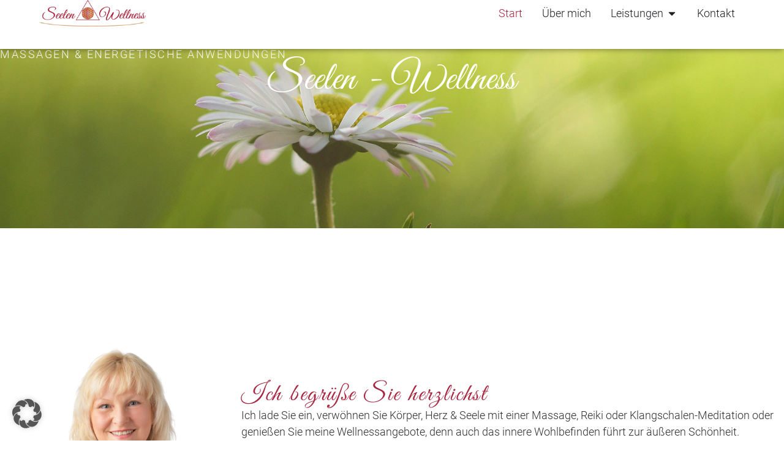

--- FILE ---
content_type: text/html; charset=UTF-8
request_url: https://www.elra-wellness.de/
body_size: 27954
content:
<!doctype html>
<html lang="de">
<head>
	<meta charset="UTF-8">
	<meta name="viewport" content="width=device-width, initial-scale=1">
	<link rel="profile" href="https://gmpg.org/xfn/11">
	<meta name='robots' content='index, follow, max-image-preview:large, max-snippet:-1, max-video-preview:-1' />

	<!-- This site is optimized with the Yoast SEO plugin v26.6 - https://yoast.com/wordpress/plugins/seo/ -->
	<title>Startseite - Seelen Wellness</title>
	<link rel="canonical" href="https://www.elra-wellness.de/" />
	<meta property="og:locale" content="de_DE" />
	<meta property="og:type" content="website" />
	<meta property="og:title" content="Startseite - Seelen Wellness" />
	<meta property="og:description" content="Massagen &amp; Energetische Anwendungen Seelen &#8211; Wellness Ich begrüße Sie herzlichst Ich lade Sie ein, verwöhnen Sie Körper, Herz &amp; Seele mit einer Massage, Reiki oder Klangschalen-Meditation oder genießen Sie meine Wellnessangebote, denn auch das innere Wohlbefinden führt zur äußeren Schönheit. Genießen Sie einen Moment der Ruhe &amp; Entspannung. In meiner Praxis wird jede Anwendung [&hellip;]" />
	<meta property="og:url" content="https://www.elra-wellness.de/" />
	<meta property="og:site_name" content="Seelen Wellness" />
	<meta property="article:publisher" content="https://de-de.facebook.com/energetischesCoaching/" />
	<meta property="article:modified_time" content="2025-12-18T07:54:56+00:00" />
	<meta property="og:image" content="https://www.elra-wellness.de/elra/wp-content/uploads/2025/12/Elisabeth_Rassbichler.webp" />
	<meta property="og:image:width" content="1512" />
	<meta property="og:image:height" content="1512" />
	<meta property="og:image:type" content="image/webp" />
	<meta name="twitter:card" content="summary_large_image" />
	<script type="application/ld+json" class="yoast-schema-graph">{"@context":"https://schema.org","@graph":[{"@type":"WebPage","@id":"https://www.elra-wellness.de/","url":"https://www.elra-wellness.de/","name":"Startseite - Seelen Wellness","isPartOf":{"@id":"https://www.elra-wellness.de/#website"},"about":{"@id":"https://www.elra-wellness.de/#organization"},"primaryImageOfPage":{"@id":"https://www.elra-wellness.de/#primaryimage"},"image":{"@id":"https://www.elra-wellness.de/#primaryimage"},"thumbnailUrl":"https://www.elra-wellness.de/elra/wp-content/uploads/2025/12/Elisabeth_Rassbichler-1024x1024.webp","datePublished":"2025-09-18T10:04:33+00:00","dateModified":"2025-12-18T07:54:56+00:00","breadcrumb":{"@id":"https://www.elra-wellness.de/#breadcrumb"},"inLanguage":"de","potentialAction":[{"@type":"ReadAction","target":["https://www.elra-wellness.de/"]}]},{"@type":"ImageObject","inLanguage":"de","@id":"https://www.elra-wellness.de/#primaryimage","url":"https://www.elra-wellness.de/elra/wp-content/uploads/2025/12/Elisabeth_Rassbichler-1024x1024.webp","contentUrl":"https://www.elra-wellness.de/elra/wp-content/uploads/2025/12/Elisabeth_Rassbichler-1024x1024.webp"},{"@type":"BreadcrumbList","@id":"https://www.elra-wellness.de/#breadcrumb","itemListElement":[{"@type":"ListItem","position":1,"name":"Startseite"}]},{"@type":"WebSite","@id":"https://www.elra-wellness.de/#website","url":"https://www.elra-wellness.de/","name":"Seelen Wellness","description":"Massagen &amp; Energetische Anwendungen","publisher":{"@id":"https://www.elra-wellness.de/#organization"},"potentialAction":[{"@type":"SearchAction","target":{"@type":"EntryPoint","urlTemplate":"https://www.elra-wellness.de/?s={search_term_string}"},"query-input":{"@type":"PropertyValueSpecification","valueRequired":true,"valueName":"search_term_string"}}],"inLanguage":"de"},{"@type":"Organization","@id":"https://www.elra-wellness.de/#organization","name":"Seelen Wellness","url":"https://www.elra-wellness.de/","logo":{"@type":"ImageObject","inLanguage":"de","@id":"https://www.elra-wellness.de/#/schema/logo/image/","url":"https://www.elra-wellness.de/elra/wp-content/uploads/2017/09/fertiges-Logo-neu-CMYK-gross.png","contentUrl":"https://www.elra-wellness.de/elra/wp-content/uploads/2017/09/fertiges-Logo-neu-CMYK-gross.png","width":998,"height":360,"caption":"Seelen Wellness"},"image":{"@id":"https://www.elra-wellness.de/#/schema/logo/image/"},"sameAs":["https://de-de.facebook.com/energetischesCoaching/"]}]}</script>
	<!-- / Yoast SEO plugin. -->


<link rel='dns-prefetch' href='//www.elra-wellness.de' />
<link rel="alternate" type="application/rss+xml" title="Seelen Wellness &raquo; Feed" href="https://www.elra-wellness.de/feed/" />
<link rel="alternate" type="application/rss+xml" title="Seelen Wellness &raquo; Kommentar-Feed" href="https://www.elra-wellness.de/comments/feed/" />
<link rel="alternate" title="oEmbed (JSON)" type="application/json+oembed" href="https://www.elra-wellness.de/wp-json/oembed/1.0/embed?url=https%3A%2F%2Fwww.elra-wellness.de%2F" />
<link rel="alternate" title="oEmbed (XML)" type="text/xml+oembed" href="https://www.elra-wellness.de/wp-json/oembed/1.0/embed?url=https%3A%2F%2Fwww.elra-wellness.de%2F&#038;format=xml" />
<style id='wp-img-auto-sizes-contain-inline-css'>
img:is([sizes=auto i],[sizes^="auto," i]){contain-intrinsic-size:3000px 1500px}
/*# sourceURL=wp-img-auto-sizes-contain-inline-css */
</style>
<style id='wp-emoji-styles-inline-css'>

	img.wp-smiley, img.emoji {
		display: inline !important;
		border: none !important;
		box-shadow: none !important;
		height: 1em !important;
		width: 1em !important;
		margin: 0 0.07em !important;
		vertical-align: -0.1em !important;
		background: none !important;
		padding: 0 !important;
	}
/*# sourceURL=wp-emoji-styles-inline-css */
</style>
<style id='global-styles-inline-css'>
:root{--wp--preset--aspect-ratio--square: 1;--wp--preset--aspect-ratio--4-3: 4/3;--wp--preset--aspect-ratio--3-4: 3/4;--wp--preset--aspect-ratio--3-2: 3/2;--wp--preset--aspect-ratio--2-3: 2/3;--wp--preset--aspect-ratio--16-9: 16/9;--wp--preset--aspect-ratio--9-16: 9/16;--wp--preset--color--black: #000000;--wp--preset--color--cyan-bluish-gray: #abb8c3;--wp--preset--color--white: #ffffff;--wp--preset--color--pale-pink: #f78da7;--wp--preset--color--vivid-red: #cf2e2e;--wp--preset--color--luminous-vivid-orange: #ff6900;--wp--preset--color--luminous-vivid-amber: #fcb900;--wp--preset--color--light-green-cyan: #7bdcb5;--wp--preset--color--vivid-green-cyan: #00d084;--wp--preset--color--pale-cyan-blue: #8ed1fc;--wp--preset--color--vivid-cyan-blue: #0693e3;--wp--preset--color--vivid-purple: #9b51e0;--wp--preset--gradient--vivid-cyan-blue-to-vivid-purple: linear-gradient(135deg,rgb(6,147,227) 0%,rgb(155,81,224) 100%);--wp--preset--gradient--light-green-cyan-to-vivid-green-cyan: linear-gradient(135deg,rgb(122,220,180) 0%,rgb(0,208,130) 100%);--wp--preset--gradient--luminous-vivid-amber-to-luminous-vivid-orange: linear-gradient(135deg,rgb(252,185,0) 0%,rgb(255,105,0) 100%);--wp--preset--gradient--luminous-vivid-orange-to-vivid-red: linear-gradient(135deg,rgb(255,105,0) 0%,rgb(207,46,46) 100%);--wp--preset--gradient--very-light-gray-to-cyan-bluish-gray: linear-gradient(135deg,rgb(238,238,238) 0%,rgb(169,184,195) 100%);--wp--preset--gradient--cool-to-warm-spectrum: linear-gradient(135deg,rgb(74,234,220) 0%,rgb(151,120,209) 20%,rgb(207,42,186) 40%,rgb(238,44,130) 60%,rgb(251,105,98) 80%,rgb(254,248,76) 100%);--wp--preset--gradient--blush-light-purple: linear-gradient(135deg,rgb(255,206,236) 0%,rgb(152,150,240) 100%);--wp--preset--gradient--blush-bordeaux: linear-gradient(135deg,rgb(254,205,165) 0%,rgb(254,45,45) 50%,rgb(107,0,62) 100%);--wp--preset--gradient--luminous-dusk: linear-gradient(135deg,rgb(255,203,112) 0%,rgb(199,81,192) 50%,rgb(65,88,208) 100%);--wp--preset--gradient--pale-ocean: linear-gradient(135deg,rgb(255,245,203) 0%,rgb(182,227,212) 50%,rgb(51,167,181) 100%);--wp--preset--gradient--electric-grass: linear-gradient(135deg,rgb(202,248,128) 0%,rgb(113,206,126) 100%);--wp--preset--gradient--midnight: linear-gradient(135deg,rgb(2,3,129) 0%,rgb(40,116,252) 100%);--wp--preset--font-size--small: 13px;--wp--preset--font-size--medium: 20px;--wp--preset--font-size--large: 36px;--wp--preset--font-size--x-large: 42px;--wp--preset--spacing--20: 0.44rem;--wp--preset--spacing--30: 0.67rem;--wp--preset--spacing--40: 1rem;--wp--preset--spacing--50: 1.5rem;--wp--preset--spacing--60: 2.25rem;--wp--preset--spacing--70: 3.38rem;--wp--preset--spacing--80: 5.06rem;--wp--preset--shadow--natural: 6px 6px 9px rgba(0, 0, 0, 0.2);--wp--preset--shadow--deep: 12px 12px 50px rgba(0, 0, 0, 0.4);--wp--preset--shadow--sharp: 6px 6px 0px rgba(0, 0, 0, 0.2);--wp--preset--shadow--outlined: 6px 6px 0px -3px rgb(255, 255, 255), 6px 6px rgb(0, 0, 0);--wp--preset--shadow--crisp: 6px 6px 0px rgb(0, 0, 0);}:root { --wp--style--global--content-size: 800px;--wp--style--global--wide-size: 1200px; }:where(body) { margin: 0; }.wp-site-blocks > .alignleft { float: left; margin-right: 2em; }.wp-site-blocks > .alignright { float: right; margin-left: 2em; }.wp-site-blocks > .aligncenter { justify-content: center; margin-left: auto; margin-right: auto; }:where(.wp-site-blocks) > * { margin-block-start: 24px; margin-block-end: 0; }:where(.wp-site-blocks) > :first-child { margin-block-start: 0; }:where(.wp-site-blocks) > :last-child { margin-block-end: 0; }:root { --wp--style--block-gap: 24px; }:root :where(.is-layout-flow) > :first-child{margin-block-start: 0;}:root :where(.is-layout-flow) > :last-child{margin-block-end: 0;}:root :where(.is-layout-flow) > *{margin-block-start: 24px;margin-block-end: 0;}:root :where(.is-layout-constrained) > :first-child{margin-block-start: 0;}:root :where(.is-layout-constrained) > :last-child{margin-block-end: 0;}:root :where(.is-layout-constrained) > *{margin-block-start: 24px;margin-block-end: 0;}:root :where(.is-layout-flex){gap: 24px;}:root :where(.is-layout-grid){gap: 24px;}.is-layout-flow > .alignleft{float: left;margin-inline-start: 0;margin-inline-end: 2em;}.is-layout-flow > .alignright{float: right;margin-inline-start: 2em;margin-inline-end: 0;}.is-layout-flow > .aligncenter{margin-left: auto !important;margin-right: auto !important;}.is-layout-constrained > .alignleft{float: left;margin-inline-start: 0;margin-inline-end: 2em;}.is-layout-constrained > .alignright{float: right;margin-inline-start: 2em;margin-inline-end: 0;}.is-layout-constrained > .aligncenter{margin-left: auto !important;margin-right: auto !important;}.is-layout-constrained > :where(:not(.alignleft):not(.alignright):not(.alignfull)){max-width: var(--wp--style--global--content-size);margin-left: auto !important;margin-right: auto !important;}.is-layout-constrained > .alignwide{max-width: var(--wp--style--global--wide-size);}body .is-layout-flex{display: flex;}.is-layout-flex{flex-wrap: wrap;align-items: center;}.is-layout-flex > :is(*, div){margin: 0;}body .is-layout-grid{display: grid;}.is-layout-grid > :is(*, div){margin: 0;}body{padding-top: 0px;padding-right: 0px;padding-bottom: 0px;padding-left: 0px;}a:where(:not(.wp-element-button)){text-decoration: underline;}:root :where(.wp-element-button, .wp-block-button__link){background-color: #32373c;border-width: 0;color: #fff;font-family: inherit;font-size: inherit;font-style: inherit;font-weight: inherit;letter-spacing: inherit;line-height: inherit;padding-top: calc(0.667em + 2px);padding-right: calc(1.333em + 2px);padding-bottom: calc(0.667em + 2px);padding-left: calc(1.333em + 2px);text-decoration: none;text-transform: inherit;}.has-black-color{color: var(--wp--preset--color--black) !important;}.has-cyan-bluish-gray-color{color: var(--wp--preset--color--cyan-bluish-gray) !important;}.has-white-color{color: var(--wp--preset--color--white) !important;}.has-pale-pink-color{color: var(--wp--preset--color--pale-pink) !important;}.has-vivid-red-color{color: var(--wp--preset--color--vivid-red) !important;}.has-luminous-vivid-orange-color{color: var(--wp--preset--color--luminous-vivid-orange) !important;}.has-luminous-vivid-amber-color{color: var(--wp--preset--color--luminous-vivid-amber) !important;}.has-light-green-cyan-color{color: var(--wp--preset--color--light-green-cyan) !important;}.has-vivid-green-cyan-color{color: var(--wp--preset--color--vivid-green-cyan) !important;}.has-pale-cyan-blue-color{color: var(--wp--preset--color--pale-cyan-blue) !important;}.has-vivid-cyan-blue-color{color: var(--wp--preset--color--vivid-cyan-blue) !important;}.has-vivid-purple-color{color: var(--wp--preset--color--vivid-purple) !important;}.has-black-background-color{background-color: var(--wp--preset--color--black) !important;}.has-cyan-bluish-gray-background-color{background-color: var(--wp--preset--color--cyan-bluish-gray) !important;}.has-white-background-color{background-color: var(--wp--preset--color--white) !important;}.has-pale-pink-background-color{background-color: var(--wp--preset--color--pale-pink) !important;}.has-vivid-red-background-color{background-color: var(--wp--preset--color--vivid-red) !important;}.has-luminous-vivid-orange-background-color{background-color: var(--wp--preset--color--luminous-vivid-orange) !important;}.has-luminous-vivid-amber-background-color{background-color: var(--wp--preset--color--luminous-vivid-amber) !important;}.has-light-green-cyan-background-color{background-color: var(--wp--preset--color--light-green-cyan) !important;}.has-vivid-green-cyan-background-color{background-color: var(--wp--preset--color--vivid-green-cyan) !important;}.has-pale-cyan-blue-background-color{background-color: var(--wp--preset--color--pale-cyan-blue) !important;}.has-vivid-cyan-blue-background-color{background-color: var(--wp--preset--color--vivid-cyan-blue) !important;}.has-vivid-purple-background-color{background-color: var(--wp--preset--color--vivid-purple) !important;}.has-black-border-color{border-color: var(--wp--preset--color--black) !important;}.has-cyan-bluish-gray-border-color{border-color: var(--wp--preset--color--cyan-bluish-gray) !important;}.has-white-border-color{border-color: var(--wp--preset--color--white) !important;}.has-pale-pink-border-color{border-color: var(--wp--preset--color--pale-pink) !important;}.has-vivid-red-border-color{border-color: var(--wp--preset--color--vivid-red) !important;}.has-luminous-vivid-orange-border-color{border-color: var(--wp--preset--color--luminous-vivid-orange) !important;}.has-luminous-vivid-amber-border-color{border-color: var(--wp--preset--color--luminous-vivid-amber) !important;}.has-light-green-cyan-border-color{border-color: var(--wp--preset--color--light-green-cyan) !important;}.has-vivid-green-cyan-border-color{border-color: var(--wp--preset--color--vivid-green-cyan) !important;}.has-pale-cyan-blue-border-color{border-color: var(--wp--preset--color--pale-cyan-blue) !important;}.has-vivid-cyan-blue-border-color{border-color: var(--wp--preset--color--vivid-cyan-blue) !important;}.has-vivid-purple-border-color{border-color: var(--wp--preset--color--vivid-purple) !important;}.has-vivid-cyan-blue-to-vivid-purple-gradient-background{background: var(--wp--preset--gradient--vivid-cyan-blue-to-vivid-purple) !important;}.has-light-green-cyan-to-vivid-green-cyan-gradient-background{background: var(--wp--preset--gradient--light-green-cyan-to-vivid-green-cyan) !important;}.has-luminous-vivid-amber-to-luminous-vivid-orange-gradient-background{background: var(--wp--preset--gradient--luminous-vivid-amber-to-luminous-vivid-orange) !important;}.has-luminous-vivid-orange-to-vivid-red-gradient-background{background: var(--wp--preset--gradient--luminous-vivid-orange-to-vivid-red) !important;}.has-very-light-gray-to-cyan-bluish-gray-gradient-background{background: var(--wp--preset--gradient--very-light-gray-to-cyan-bluish-gray) !important;}.has-cool-to-warm-spectrum-gradient-background{background: var(--wp--preset--gradient--cool-to-warm-spectrum) !important;}.has-blush-light-purple-gradient-background{background: var(--wp--preset--gradient--blush-light-purple) !important;}.has-blush-bordeaux-gradient-background{background: var(--wp--preset--gradient--blush-bordeaux) !important;}.has-luminous-dusk-gradient-background{background: var(--wp--preset--gradient--luminous-dusk) !important;}.has-pale-ocean-gradient-background{background: var(--wp--preset--gradient--pale-ocean) !important;}.has-electric-grass-gradient-background{background: var(--wp--preset--gradient--electric-grass) !important;}.has-midnight-gradient-background{background: var(--wp--preset--gradient--midnight) !important;}.has-small-font-size{font-size: var(--wp--preset--font-size--small) !important;}.has-medium-font-size{font-size: var(--wp--preset--font-size--medium) !important;}.has-large-font-size{font-size: var(--wp--preset--font-size--large) !important;}.has-x-large-font-size{font-size: var(--wp--preset--font-size--x-large) !important;}
:root :where(.wp-block-pullquote){font-size: 1.5em;line-height: 1.6;}
/*# sourceURL=global-styles-inline-css */
</style>
<link rel='stylesheet' id='wpa-css-css' href='https://www.elra-wellness.de/elra/wp-content/plugins/honeypot/includes/css/wpa.css?ver=2.3.04' media='all' />
<link rel='stylesheet' id='hello-elementor-css' href='https://www.elra-wellness.de/elra/wp-content/themes/hello-elementor/assets/css/reset.css?ver=3.4.5' media='all' />
<link rel='stylesheet' id='hello-elementor-theme-style-css' href='https://www.elra-wellness.de/elra/wp-content/themes/hello-elementor/assets/css/theme.css?ver=3.4.5' media='all' />
<link rel='stylesheet' id='hello-elementor-header-footer-css' href='https://www.elra-wellness.de/elra/wp-content/themes/hello-elementor/assets/css/header-footer.css?ver=3.4.5' media='all' />
<link rel='stylesheet' id='elementor-frontend-css' href='https://www.elra-wellness.de/elra/wp-content/plugins/elementor/assets/css/frontend.min.css?ver=3.33.5' media='all' />
<link rel='stylesheet' id='elementor-post-2783-css' href='https://www.elra-wellness.de/elra/wp-content/uploads/elementor/css/post-2783.css?ver=1768456514' media='all' />
<link rel='stylesheet' id='widget-image-css' href='https://www.elra-wellness.de/elra/wp-content/plugins/elementor/assets/css/widget-image.min.css?ver=3.33.5' media='all' />
<link rel='stylesheet' id='widget-heading-css' href='https://www.elra-wellness.de/elra/wp-content/plugins/elementor/assets/css/widget-heading.min.css?ver=3.33.5' media='all' />
<link rel='stylesheet' id='e-animation-fadeIn-css' href='https://www.elra-wellness.de/elra/wp-content/plugins/elementor/assets/lib/animations/styles/fadeIn.min.css?ver=3.33.5' media='all' />
<link rel='stylesheet' id='widget-mega-menu-css' href='https://www.elra-wellness.de/elra/wp-content/plugins/elementor-pro/assets/css/widget-mega-menu.min.css?ver=3.33.2' media='all' />
<link rel='stylesheet' id='e-sticky-css' href='https://www.elra-wellness.de/elra/wp-content/plugins/elementor-pro/assets/css/modules/sticky.min.css?ver=3.33.2' media='all' />
<link rel='stylesheet' id='e-animation-fadeInRight-css' href='https://www.elra-wellness.de/elra/wp-content/plugins/elementor/assets/lib/animations/styles/fadeInRight.min.css?ver=3.33.5' media='all' />
<link rel='stylesheet' id='widget-icon-list-css' href='https://www.elra-wellness.de/elra/wp-content/plugins/elementor/assets/css/widget-icon-list.min.css?ver=3.33.5' media='all' />
<link rel='stylesheet' id='e-animation-fadeInLeft-css' href='https://www.elra-wellness.de/elra/wp-content/plugins/elementor/assets/lib/animations/styles/fadeInLeft.min.css?ver=3.33.5' media='all' />
<link rel='stylesheet' id='e-animation-fadeInDown-css' href='https://www.elra-wellness.de/elra/wp-content/plugins/elementor/assets/lib/animations/styles/fadeInDown.min.css?ver=3.33.5' media='all' />
<link rel='stylesheet' id='e-animation-fadeInUp-css' href='https://www.elra-wellness.de/elra/wp-content/plugins/elementor/assets/lib/animations/styles/fadeInUp.min.css?ver=3.33.5' media='all' />
<link rel='stylesheet' id='swiper-css' href='https://www.elra-wellness.de/elra/wp-content/plugins/elementor/assets/lib/swiper/v8/css/swiper.min.css?ver=8.4.5' media='all' />
<link rel='stylesheet' id='e-swiper-css' href='https://www.elra-wellness.de/elra/wp-content/plugins/elementor/assets/css/conditionals/e-swiper.min.css?ver=3.33.5' media='all' />
<link rel='stylesheet' id='widget-loop-common-css' href='https://www.elra-wellness.de/elra/wp-content/plugins/elementor-pro/assets/css/widget-loop-common.min.css?ver=3.33.2' media='all' />
<link rel='stylesheet' id='widget-loop-carousel-css' href='https://www.elra-wellness.de/elra/wp-content/plugins/elementor-pro/assets/css/widget-loop-carousel.min.css?ver=3.33.2' media='all' />
<link rel='stylesheet' id='widget-menu-anchor-css' href='https://www.elra-wellness.de/elra/wp-content/plugins/elementor/assets/css/widget-menu-anchor.min.css?ver=3.33.5' media='all' />
<link rel='stylesheet' id='widget-loop-grid-css' href='https://www.elra-wellness.de/elra/wp-content/plugins/elementor-pro/assets/css/widget-loop-grid.min.css?ver=3.33.2' media='all' />
<link rel='stylesheet' id='elementor-post-2784-css' href='https://www.elra-wellness.de/elra/wp-content/uploads/elementor/css/post-2784.css?ver=1768458473' media='all' />
<link rel='stylesheet' id='elementor-post-2790-css' href='https://www.elra-wellness.de/elra/wp-content/uploads/elementor/css/post-2790.css?ver=1768456514' media='all' />
<link rel='stylesheet' id='elementor-post-2860-css' href='https://www.elra-wellness.de/elra/wp-content/uploads/elementor/css/post-2860.css?ver=1768456514' media='all' />
<link rel='stylesheet' id='borlabs-cookie-custom-css' href='https://www.elra-wellness.de/elra/wp-content/cache/borlabs-cookie/1/borlabs-cookie-1-de.css?ver=3.3.23-25' media='all' />
<script src="https://www.elra-wellness.de/elra/wp-includes/js/jquery/jquery.min.js?ver=3.7.1" id="jquery-core-js"></script>
<script src="https://www.elra-wellness.de/elra/wp-includes/js/jquery/jquery-migrate.min.js?ver=3.4.1" id="jquery-migrate-js"></script>
<script data-no-optimize="1" data-no-minify="1" data-cfasync="false" src="https://www.elra-wellness.de/elra/wp-content/cache/borlabs-cookie/1/borlabs-cookie-config-de.json.js?ver=3.3.23-31" id="borlabs-cookie-config-js"></script>
<link rel="https://api.w.org/" href="https://www.elra-wellness.de/wp-json/" /><link rel="alternate" title="JSON" type="application/json" href="https://www.elra-wellness.de/wp-json/wp/v2/pages/2784" /><link rel="EditURI" type="application/rsd+xml" title="RSD" href="https://www.elra-wellness.de/elra/xmlrpc.php?rsd" />
<meta name="generator" content="WordPress 6.9" />
<link rel='shortlink' href='https://www.elra-wellness.de/' />
<meta name="generator" content="Elementor 3.33.5; features: e_font_icon_svg, additional_custom_breakpoints; settings: css_print_method-external, google_font-disabled, font_display-swap">
			<style>
				.e-con.e-parent:nth-of-type(n+4):not(.e-lazyloaded):not(.e-no-lazyload),
				.e-con.e-parent:nth-of-type(n+4):not(.e-lazyloaded):not(.e-no-lazyload) * {
					background-image: none !important;
				}
				@media screen and (max-height: 1024px) {
					.e-con.e-parent:nth-of-type(n+3):not(.e-lazyloaded):not(.e-no-lazyload),
					.e-con.e-parent:nth-of-type(n+3):not(.e-lazyloaded):not(.e-no-lazyload) * {
						background-image: none !important;
					}
				}
				@media screen and (max-height: 640px) {
					.e-con.e-parent:nth-of-type(n+2):not(.e-lazyloaded):not(.e-no-lazyload),
					.e-con.e-parent:nth-of-type(n+2):not(.e-lazyloaded):not(.e-no-lazyload) * {
						background-image: none !important;
					}
				}
			</style>
			<link rel="icon" href="https://www.elra-wellness.de/elra/wp-content/uploads/2018/06/favicon-32x32.png" sizes="32x32" />
<link rel="icon" href="https://www.elra-wellness.de/elra/wp-content/uploads/2018/06/favicon-32x32.png" sizes="192x192" />
<link rel="apple-touch-icon" href="https://www.elra-wellness.de/elra/wp-content/uploads/2018/06/favicon-32x32.png" />
<meta name="msapplication-TileImage" content="https://www.elra-wellness.de/elra/wp-content/uploads/2018/06/favicon-32x32.png" />
</head>
<body class="home wp-singular page-template-default page page-id-2784 wp-custom-logo wp-embed-responsive wp-theme-hello-elementor hello-elementor-default elementor-default elementor-kit-2783 elementor-page elementor-page-2784">


<a class="skip-link screen-reader-text" href="#content">Zum Inhalt springen</a>

		<header data-elementor-type="header" data-elementor-id="2790" class="elementor elementor-2790 elementor-location-header" data-elementor-post-type="elementor_library">
			<header class="elementor-element elementor-element-1c7be95a e-con-full e-flex e-con e-parent" data-id="1c7be95a" data-element_type="container" data-settings="{&quot;background_background&quot;:&quot;classic&quot;,&quot;sticky&quot;:&quot;top&quot;,&quot;sticky_on&quot;:[&quot;desktop&quot;,&quot;tablet&quot;,&quot;mobile&quot;],&quot;sticky_offset&quot;:0,&quot;sticky_effects_offset&quot;:0,&quot;sticky_anchor_link_offset&quot;:0}">
		<div class="elementor-element elementor-element-1e09abbe e-con-full e-flex e-con e-child" data-id="1e09abbe" data-element_type="container">
				<div class="elementor-element elementor-element-74d881 elementor-widget elementor-widget-image" data-id="74d881" data-element_type="widget" data-widget_type="image.default">
																<a href="https://www.elra-wellness.de">
							<img width="503" height="128" src="https://www.elra-wellness.de/elra/wp-content/uploads/2017/09/SW_RGB_trans.png" class="attachment-full size-full wp-image-1635" alt="" srcset="https://www.elra-wellness.de/elra/wp-content/uploads/2017/09/SW_RGB_trans.png 503w, https://www.elra-wellness.de/elra/wp-content/uploads/2017/09/SW_RGB_trans-300x76.png 300w" sizes="(max-width: 503px) 100vw, 503px" />								</a>
															</div>
				</div>
		<div class="elementor-element elementor-element-53c0e1e2 e-con-full e-flex e-con e-child" data-id="53c0e1e2" data-element_type="container">
				<div class="elementor-element elementor-element-9a1c684 e-fit_to_content e-n-menu-mobile e-n-menu-layout-horizontal elementor-widget elementor-widget-n-menu" data-id="9a1c684" data-element_type="widget" data-settings="{&quot;menu_items&quot;:[{&quot;item_title&quot;:&quot;Start&quot;,&quot;_id&quot;:&quot;9663f7e&quot;,&quot;__dynamic__&quot;:{&quot;item_link&quot;:&quot;[elementor-tag id=\&quot;fa9afaf\&quot; name=\&quot;internal-url\&quot; settings=\&quot;%7B%22type%22%3A%22post%22%2C%22post_id%22%3A%222784%22%7D\&quot;]&quot;},&quot;item_link&quot;:{&quot;url&quot;:&quot;https:\/\/www.elra-wellness.de\/&quot;,&quot;is_external&quot;:&quot;&quot;,&quot;nofollow&quot;:&quot;&quot;,&quot;custom_attributes&quot;:&quot;&quot;},&quot;item_dropdown_content&quot;:&quot;no&quot;,&quot;item_icon&quot;:{&quot;value&quot;:&quot;&quot;,&quot;library&quot;:&quot;&quot;},&quot;item_icon_active&quot;:null,&quot;element_id&quot;:&quot;&quot;},{&quot;item_title&quot;:&quot;\u00dcber mich&quot;,&quot;_id&quot;:&quot;1f6d562&quot;,&quot;__dynamic__&quot;:{&quot;item_link&quot;:&quot;[elementor-tag id=\&quot;50bb159\&quot; name=\&quot;internal-url\&quot; settings=\&quot;%7B%22type%22%3A%22post%22%2C%22post_id%22%3A%222885%22%7D\&quot;]&quot;},&quot;item_link&quot;:{&quot;url&quot;:&quot;https:\/\/www.elra-wellness.de\/ueber-mich\/&quot;,&quot;is_external&quot;:&quot;&quot;,&quot;nofollow&quot;:&quot;&quot;,&quot;custom_attributes&quot;:&quot;&quot;},&quot;item_dropdown_content&quot;:&quot;no&quot;,&quot;item_icon&quot;:{&quot;value&quot;:&quot;&quot;,&quot;library&quot;:&quot;&quot;},&quot;item_icon_active&quot;:null,&quot;element_id&quot;:&quot;&quot;},{&quot;item_title&quot;:&quot;Leistungen&quot;,&quot;_id&quot;:&quot;61cfdbd&quot;,&quot;item_dropdown_content&quot;:&quot;yes&quot;,&quot;__dynamic__&quot;:{&quot;item_link&quot;:&quot;[elementor-tag id=\&quot;379319d\&quot; name=\&quot;internal-url\&quot; settings=\&quot;%7B%22type%22%3A%22post%22%2C%22post_id%22%3A%223027%22%7D\&quot;]&quot;},&quot;item_link&quot;:{&quot;url&quot;:&quot;https:\/\/www.elra-wellness.de\/leistungen\/&quot;,&quot;is_external&quot;:&quot;&quot;,&quot;nofollow&quot;:&quot;&quot;,&quot;custom_attributes&quot;:&quot;&quot;},&quot;item_icon&quot;:{&quot;value&quot;:&quot;&quot;,&quot;library&quot;:&quot;&quot;},&quot;item_icon_active&quot;:null,&quot;element_id&quot;:&quot;&quot;},{&quot;_id&quot;:&quot;0bf9ef1&quot;,&quot;item_title&quot;:&quot;Kontakt&quot;,&quot;__dynamic__&quot;:{&quot;item_link&quot;:&quot;[elementor-tag id=\&quot;6406d7a\&quot; name=\&quot;internal-url\&quot; settings=\&quot;%7B%22type%22%3A%22post%22%2C%22post_id%22%3A%223140%22%7D\&quot;]&quot;},&quot;item_link&quot;:{&quot;url&quot;:&quot;https:\/\/www.elra-wellness.de\/kontakt\/&quot;,&quot;is_external&quot;:&quot;&quot;,&quot;nofollow&quot;:&quot;&quot;,&quot;custom_attributes&quot;:&quot;&quot;},&quot;item_dropdown_content&quot;:&quot;no&quot;,&quot;item_icon&quot;:{&quot;value&quot;:&quot;&quot;,&quot;library&quot;:&quot;&quot;},&quot;item_icon_active&quot;:null,&quot;element_id&quot;:&quot;&quot;}],&quot;content_width&quot;:&quot;fit_to_content&quot;,&quot;item_position_horizontal&quot;:&quot;end&quot;,&quot;open_animation&quot;:&quot;fadeIn&quot;,&quot;breakpoint_selector&quot;:&quot;mobile&quot;,&quot;menu_item_title_distance_from_content_mobile&quot;:{&quot;unit&quot;:&quot;px&quot;,&quot;size&quot;:0,&quot;sizes&quot;:[]},&quot;open_on&quot;:&quot;click&quot;,&quot;content_horizontal_position&quot;:&quot;center&quot;,&quot;item_layout&quot;:&quot;horizontal&quot;,&quot;horizontal_scroll&quot;:&quot;disable&quot;,&quot;menu_item_title_distance_from_content&quot;:{&quot;unit&quot;:&quot;px&quot;,&quot;size&quot;:0,&quot;sizes&quot;:[]},&quot;menu_item_title_distance_from_content_tablet&quot;:{&quot;unit&quot;:&quot;px&quot;,&quot;size&quot;:&quot;&quot;,&quot;sizes&quot;:[]}}" data-widget_type="mega-menu.default">
							<nav class="e-n-menu" data-widget-number="161" aria-label="Menü">
					<button class="e-n-menu-toggle" id="menu-toggle-161" aria-haspopup="true" aria-expanded="false" aria-controls="menubar-161" aria-label="Menü Umschalter">
			<span class="e-n-menu-toggle-icon e-open">
				<svg class="e-font-icon-svg e-eicon-menu-bar" viewBox="0 0 1000 1000" xmlns="http://www.w3.org/2000/svg"><path d="M104 333H896C929 333 958 304 958 271S929 208 896 208H104C71 208 42 237 42 271S71 333 104 333ZM104 583H896C929 583 958 554 958 521S929 458 896 458H104C71 458 42 487 42 521S71 583 104 583ZM104 833H896C929 833 958 804 958 771S929 708 896 708H104C71 708 42 737 42 771S71 833 104 833Z"></path></svg>			</span>
			<span class="e-n-menu-toggle-icon e-close">
				<svg class="e-font-icon-svg e-eicon-close" viewBox="0 0 1000 1000" xmlns="http://www.w3.org/2000/svg"><path d="M742 167L500 408 258 167C246 154 233 150 217 150 196 150 179 158 167 167 154 179 150 196 150 212 150 229 154 242 171 254L408 500 167 742C138 771 138 800 167 829 196 858 225 858 254 829L496 587 738 829C750 842 767 846 783 846 800 846 817 842 829 829 842 817 846 804 846 783 846 767 842 750 829 737L588 500 833 258C863 229 863 200 833 171 804 137 775 137 742 167Z"></path></svg>			</span>
		</button>
					<div class="e-n-menu-wrapper" id="menubar-161" aria-labelledby="menu-toggle-161">
				<ul class="e-n-menu-heading">
								<li class="e-n-menu-item">
				<div id="e-n-menu-title-1611" class="e-n-menu-title e-current">
					<a class="e-n-menu-title-container e-focus e-link" href="https://www.elra-wellness.de/" aria-current="page">												<span class="e-n-menu-title-text">
							Start						</span>
					</a>									</div>
							</li>
					<li class="e-n-menu-item">
				<div id="e-n-menu-title-1612" class="e-n-menu-title">
					<a class="e-n-menu-title-container e-focus e-link" href="https://www.elra-wellness.de/ueber-mich/">												<span class="e-n-menu-title-text">
							Über mich						</span>
					</a>									</div>
							</li>
					<li class="e-n-menu-item">
				<div id="e-n-menu-title-1613" class="e-n-menu-title e-click">
					<a class="e-n-menu-title-container e-focus e-link" href="https://www.elra-wellness.de/leistungen/">												<span class="e-n-menu-title-text">
							Leistungen						</span>
					</a>											<button id="e-n-menu-dropdown-icon-1613" class="e-n-menu-dropdown-icon e-focus" data-tab-index="3" aria-haspopup="true" aria-expanded="false" aria-controls="e-n-menu-content-1613" >
							<span class="e-n-menu-dropdown-icon-opened">
								<svg aria-hidden="true" class="e-font-icon-svg e-fas-caret-up" viewBox="0 0 320 512" xmlns="http://www.w3.org/2000/svg"><path d="M288.662 352H31.338c-17.818 0-26.741-21.543-14.142-34.142l128.662-128.662c7.81-7.81 20.474-7.81 28.284 0l128.662 128.662c12.6 12.599 3.676 34.142-14.142 34.142z"></path></svg>								<span class="elementor-screen-only">Schließe Leistungen</span>
							</span>
							<span class="e-n-menu-dropdown-icon-closed">
								<svg aria-hidden="true" class="e-font-icon-svg e-fas-caret-down" viewBox="0 0 320 512" xmlns="http://www.w3.org/2000/svg"><path d="M31.3 192h257.3c17.8 0 26.7 21.5 14.1 34.1L174.1 354.8c-7.8 7.8-20.5 7.8-28.3 0L17.2 226.1C4.6 213.5 13.5 192 31.3 192z"></path></svg>								<span class="elementor-screen-only">Öffne Leistungen</span>
							</span>
						</button>
									</div>
									<div class="e-n-menu-content">
						<div id="e-n-menu-content-1613" data-tab-index="3" aria-labelledby="e-n-menu-dropdown-icon-1613" class="elementor-element elementor-element-99eca0d e-con-full e-flex e-con e-child" data-id="99eca0d" data-element_type="container" data-settings="{&quot;background_background&quot;:&quot;classic&quot;}">
		<div class="elementor-element elementor-element-08383b6 e-con-full e-flex e-con e-child" data-id="08383b6" data-element_type="container" data-settings="{&quot;background_background&quot;:&quot;classic&quot;}">
				<div class="elementor-element elementor-element-f04f674 elementor-widget elementor-widget-heading" data-id="f04f674" data-element_type="widget" data-widget_type="heading.default">
					<p class="elementor-heading-title elementor-size-default"><a href="https://www.elra-wellness.de/leistungen/#entspannung">Entspannung</a></p>				</div>
				<div class="elementor-element elementor-element-88b7ecf elementor-widget__width-inherit elementor-widget elementor-widget-heading" data-id="88b7ecf" data-element_type="widget" data-widget_type="heading.default">
					<p class="elementor-heading-title elementor-size-default"><a href="https://www.elra-wellness.de/leistungen/#anwendungen">Energetische Anwendungen</a></p>				</div>
				<div class="elementor-element elementor-element-81bc276 elementor-widget elementor-widget-heading" data-id="81bc276" data-element_type="widget" data-widget_type="heading.default">
					<p class="elementor-heading-title elementor-size-default"><a href="https://www.elra-wellness.de/leistungen/#hooponopono">Ho oponopono</a></p>				</div>
				<div class="elementor-element elementor-element-5798b2e elementor-widget elementor-widget-heading" data-id="5798b2e" data-element_type="widget" data-widget_type="heading.default">
					<p class="elementor-heading-title elementor-size-default"><a href="https://www.elra-wellness.de/leistungen/#meditationen">Meditationen</a></p>				</div>
				<div class="elementor-element elementor-element-8c16c11 elementor-widget elementor-widget-heading" data-id="8c16c11" data-element_type="widget" data-widget_type="heading.default">
					<p class="elementor-heading-title elementor-size-default"><a href="https://www.elra-wellness.de/leistungen/#historyhealing">History Healing</a></p>				</div>
				</div>
				</div>
							</div>
							</li>
					<li class="e-n-menu-item">
				<div id="e-n-menu-title-1614" class="e-n-menu-title">
					<a class="e-n-menu-title-container e-focus e-link" href="https://www.elra-wellness.de/kontakt/">												<span class="e-n-menu-title-text">
							Kontakt						</span>
					</a>									</div>
							</li>
						</ul>
			</div>
		</nav>
						</div>
				</div>
				</header>
				</header>
		
<main id="content" class="site-main post-2784 page type-page status-publish hentry">

	
	<div class="page-content">
				<div data-elementor-type="wp-post" data-elementor-id="2784" class="elementor elementor-2784" data-elementor-post-type="page">
				<div class="elementor-element elementor-element-e81c49c e-con-full e-flex e-con e-parent" data-id="e81c49c" data-element_type="container" data-settings="{&quot;background_background&quot;:&quot;classic&quot;}">
				<div class="elementor-element elementor-element-13596f8 elementor-widget elementor-widget-heading" data-id="13596f8" data-element_type="widget" data-widget_type="heading.default">
					<h2 class="elementor-heading-title elementor-size-default">Massagen &amp; Energetische Anwendungen</h2>				</div>
				<div class="elementor-element elementor-element-3f79d0c elementor-widget elementor-widget-heading" data-id="3f79d0c" data-element_type="widget" data-widget_type="heading.default">
					<h1 class="elementor-heading-title elementor-size-default">Seelen - Wellness</h1>				</div>
				</div>
		<div class="elementor-element elementor-element-1fb82cd e-flex e-con-boxed e-con e-parent" data-id="1fb82cd" data-element_type="container">
					<div class="e-con-inner">
		<div class="elementor-element elementor-element-09d0916 e-con-full e-flex elementor-invisible e-con e-child" data-id="09d0916" data-element_type="container" data-settings="{&quot;animation&quot;:&quot;fadeInLeft&quot;}">
				<div class="elementor-element elementor-element-661aff2 elementor-widget elementor-widget-image" data-id="661aff2" data-element_type="widget" data-widget_type="image.default">
															<img fetchpriority="high" decoding="async" width="800" height="800" src="https://www.elra-wellness.de/elra/wp-content/uploads/2025/12/Elisabeth_Rassbichler-1024x1024.webp" class="attachment-large size-large wp-image-3032" alt="" srcset="https://www.elra-wellness.de/elra/wp-content/uploads/2025/12/Elisabeth_Rassbichler-1024x1024.webp 1024w, https://www.elra-wellness.de/elra/wp-content/uploads/2025/12/Elisabeth_Rassbichler-300x300.webp 300w, https://www.elra-wellness.de/elra/wp-content/uploads/2025/12/Elisabeth_Rassbichler-150x150.webp 150w, https://www.elra-wellness.de/elra/wp-content/uploads/2025/12/Elisabeth_Rassbichler-768x768.webp 768w, https://www.elra-wellness.de/elra/wp-content/uploads/2025/12/Elisabeth_Rassbichler.webp 1512w" sizes="(max-width: 800px) 100vw, 800px" />															</div>
				</div>
		<div class="elementor-element elementor-element-e7ecd36 e-con-full e-flex e-con e-child" data-id="e7ecd36" data-element_type="container">
				<div class="elementor-element elementor-element-6eeb206 elementor-widget elementor-widget-heading" data-id="6eeb206" data-element_type="widget" data-widget_type="heading.default">
					<h2 class="elementor-heading-title elementor-size-default">Ich begrüße Sie herzlichst</h2>				</div>
				<div class="elementor-element elementor-element-bccf419 elementor-widget elementor-widget-text-editor" data-id="bccf419" data-element_type="widget" data-widget_type="text-editor.default">
									Ich lade Sie ein, verwöhnen Sie Körper, Herz &amp; Seele mit einer Massage, Reiki oder Klangschalen-Meditation oder genießen Sie meine Wellnessangebote, denn auch das innere Wohlbefinden führt zur äußeren Schönheit.								</div>
				<div class="elementor-element elementor-element-7162eff elementor-widget elementor-widget-heading" data-id="7162eff" data-element_type="widget" data-widget_type="heading.default">
					<h2 class="elementor-heading-title elementor-size-default">Genießen Sie
einen Moment
der Ruhe &amp; Entspannung.</h2>				</div>
				<div class="elementor-element elementor-element-89401a4 elementor-widget elementor-widget-text-editor" data-id="89401a4" data-element_type="widget" data-widget_type="text-editor.default">
									<p>In meiner Praxis wird jede Anwendung auf die individuellen Bedürfnisse des Kunden abgestimmt.<br />Gerne finden wir zusammen die für Sie passende Behandlung.</p>								</div>
				<div class="elementor-element elementor-element-d4729a8 elementor-widget elementor-widget-button" data-id="d4729a8" data-element_type="widget" data-widget_type="button.default">
										<a class="elementor-button elementor-button-link elementor-size-sm" href="https://www.elra-wellness.de/ueber-mich/">
						<span class="elementor-button-content-wrapper">
									<span class="elementor-button-text">Erfahren Sie mehr über mich</span>
					</span>
					</a>
								</div>
				</div>
					</div>
				</div>
		<div class="elementor-element elementor-element-e79677f e-flex e-con-boxed e-con e-parent" data-id="e79677f" data-element_type="container" data-settings="{&quot;background_background&quot;:&quot;gradient&quot;}">
					<div class="e-con-inner">
		<div class="elementor-element elementor-element-62bbb3b e-con-full e-flex elementor-invisible e-con e-child" data-id="62bbb3b" data-element_type="container" data-settings="{&quot;background_background&quot;:&quot;classic&quot;,&quot;animation&quot;:&quot;fadeInLeft&quot;}">
				<div class="elementor-element elementor-element-57f2661 elementor-widget elementor-widget-heading" data-id="57f2661" data-element_type="widget" data-widget_type="heading.default">
					<h3 class="elementor-heading-title elementor-size-default"><a href="https://www.elra-wellness.de/leistungen#entspannung">Entspannung</a></h3>				</div>
				<div class="elementor-element elementor-element-33adedd elementor-widget elementor-widget-text-editor" data-id="33adedd" data-element_type="widget" data-widget_type="text-editor.default">
									<p>Wählen Sie zwischen verschiedenen Massagen, ganz nach Ihren Bedürfnissen.</p>								</div>
				</div>
		<div class="elementor-element elementor-element-898e12d e-con-full e-flex elementor-invisible e-con e-child" data-id="898e12d" data-element_type="container" data-settings="{&quot;background_background&quot;:&quot;classic&quot;,&quot;animation&quot;:&quot;fadeInDown&quot;,&quot;animation_delay&quot;:1}">
				<div class="elementor-element elementor-element-f2cbeb6 elementor-widget elementor-widget-heading" data-id="f2cbeb6" data-element_type="widget" data-widget_type="heading.default">
					<h3 class="elementor-heading-title elementor-size-default"><a href="https://www.elra-wellness.de/leistungen#anwendungen">Energetische Anwendungen</a></h3>				</div>
				<div class="elementor-element elementor-element-9745955 elementor-widget elementor-widget-text-editor" data-id="9745955" data-element_type="widget" data-widget_type="text-editor.default">
									<p>Energetische Anwendungen bringen Körper und Geist zurück ins Gleichgewicht.</p>								</div>
				</div>
		<div class="elementor-element elementor-element-8d5d4b0 e-con-full e-flex elementor-invisible e-con e-child" data-id="8d5d4b0" data-element_type="container" data-settings="{&quot;background_background&quot;:&quot;classic&quot;,&quot;animation&quot;:&quot;fadeInRight&quot;}">
				<div class="elementor-element elementor-element-747dba0 elementor-widget elementor-widget-heading" data-id="747dba0" data-element_type="widget" data-widget_type="heading.default">
					<h3 class="elementor-heading-title elementor-size-default"><a href="https://www.elra-wellness.de/leistungen#hooponopono">Ho oponopono</a></h3>				</div>
				<div class="elementor-element elementor-element-19e3b53 elementor-widget elementor-widget-text-editor" data-id="19e3b53" data-element_type="widget" data-widget_type="text-editor.default">
									<p>Ho oponopono bringt Frieden, löst innere Blockaden und schafft emotionale Klarheit.</p>								</div>
				</div>
		<div class="elementor-element elementor-element-d717f6e e-con-full e-flex elementor-invisible e-con e-child" data-id="d717f6e" data-element_type="container" data-settings="{&quot;background_background&quot;:&quot;classic&quot;,&quot;animation&quot;:&quot;fadeInLeft&quot;,&quot;animation_delay&quot;:1}">
				<div class="elementor-element elementor-element-ddaab0d elementor-widget elementor-widget-heading" data-id="ddaab0d" data-element_type="widget" data-widget_type="heading.default">
					<h3 class="elementor-heading-title elementor-size-default"><a href="https://www.elra-wellness.de/leistungen#meditationen">Meditationen</a></h3>				</div>
				<div class="elementor-element elementor-element-fca7ac8 elementor-widget elementor-widget-text-editor" data-id="fca7ac8" data-element_type="widget" data-widget_type="text-editor.default">
									<p>Ein einfacher Weg zu mehr Ruhe, Klarheit und innerer Stärke.</p>								</div>
				</div>
		<div class="elementor-element elementor-element-69e5b52 e-con-full e-flex elementor-invisible e-con e-child" data-id="69e5b52" data-element_type="container" data-settings="{&quot;background_background&quot;:&quot;classic&quot;,&quot;animation&quot;:&quot;fadeInUp&quot;}">
				<div class="elementor-element elementor-element-155f03e elementor-widget elementor-widget-heading" data-id="155f03e" data-element_type="widget" data-widget_type="heading.default">
					<h3 class="elementor-heading-title elementor-size-default"><a href="https://www.elra-wellness.de/leistungen#historyhealing">History Healing</a></h3>				</div>
				<div class="elementor-element elementor-element-77b1e9d elementor-widget elementor-widget-text-editor" data-id="77b1e9d" data-element_type="widget" data-widget_type="text-editor.default">
									<p>Für innere Freiheit, Stabilität und ein Gefühl von „endlich leichter“.</p>								</div>
				</div>
		<div class="elementor-element elementor-element-809d87f e-con-full e-flex elementor-invisible e-con e-child" data-id="809d87f" data-element_type="container" data-settings="{&quot;background_background&quot;:&quot;classic&quot;,&quot;animation&quot;:&quot;fadeInRight&quot;,&quot;animation_delay&quot;:1}">
				<div class="elementor-element elementor-element-035a015 elementor-widget elementor-widget-heading" data-id="035a015" data-element_type="widget" data-widget_type="heading.default">
					<h3 class="elementor-heading-title elementor-size-default"><a href="#workshops">Workshops und Seminare</a></h3>				</div>
				<div class="elementor-element elementor-element-8359795 elementor-widget elementor-widget-text-editor" data-id="8359795" data-element_type="widget" data-widget_type="text-editor.default">
									<p>Wechselnde Workshops und Seminare – immer neue Impulse für Deine Entwicklung.</p>								</div>
				</div>
					</div>
				</div>
		<div class="elementor-element elementor-element-c4e7301 e-flex e-con-boxed e-con e-parent" data-id="c4e7301" data-element_type="container" data-settings="{&quot;background_background&quot;:&quot;classic&quot;}">
					<div class="e-con-inner">
				<div class="elementor-element elementor-element-44e3a12 elementor-widget elementor-widget-heading" data-id="44e3a12" data-element_type="widget" data-widget_type="heading.default">
					<h2 class="elementor-heading-title elementor-size-default">Aktuelles und Termine</h2>				</div>
				<div class="elementor-element elementor-element-40c08a9 elementor-pagination-type-bullets elementor-arrows-position-inside elementor-pagination-position-outside elementor-widget elementor-widget-loop-carousel" data-id="40c08a9" data-element_type="widget" data-settings="{&quot;template_id&quot;:&quot;2845&quot;,&quot;slides_to_show&quot;:&quot;4&quot;,&quot;image_spacing_custom&quot;:{&quot;unit&quot;:&quot;px&quot;,&quot;size&quot;:35,&quot;sizes&quot;:[]},&quot;_skin&quot;:&quot;post&quot;,&quot;slides_to_show_tablet&quot;:&quot;2&quot;,&quot;slides_to_show_mobile&quot;:&quot;1&quot;,&quot;slides_to_scroll&quot;:&quot;1&quot;,&quot;edit_handle_selector&quot;:&quot;.elementor-loop-container&quot;,&quot;autoplay&quot;:&quot;yes&quot;,&quot;autoplay_speed&quot;:5000,&quot;pause_on_hover&quot;:&quot;yes&quot;,&quot;pause_on_interaction&quot;:&quot;yes&quot;,&quot;infinite&quot;:&quot;yes&quot;,&quot;speed&quot;:500,&quot;offset_sides&quot;:&quot;none&quot;,&quot;arrows&quot;:&quot;yes&quot;,&quot;pagination&quot;:&quot;bullets&quot;,&quot;image_spacing_custom_tablet&quot;:{&quot;unit&quot;:&quot;px&quot;,&quot;size&quot;:&quot;&quot;,&quot;sizes&quot;:[]},&quot;image_spacing_custom_mobile&quot;:{&quot;unit&quot;:&quot;px&quot;,&quot;size&quot;:&quot;&quot;,&quot;sizes&quot;:[]}}" data-widget_type="loop-carousel.post">
							<div class="swiper elementor-loop-container elementor-grid" role="list" dir="ltr">
				<div class="swiper-wrapper" aria-live="off">
		<style id="loop-2845">.elementor-2845 .elementor-element.elementor-element-39ad0b3{--display:flex;--flex-direction:column;--container-widget-width:100%;--container-widget-height:initial;--container-widget-flex-grow:0;--container-widget-align-self:initial;--flex-wrap-mobile:wrap;border-style:solid;--border-style:solid;border-width:1px 1px 1px 1px;--border-top-width:1px;--border-right-width:1px;--border-bottom-width:1px;--border-left-width:1px;border-color:var( --e-global-color-fe2278a );--border-color:var( --e-global-color-fe2278a );--border-radius:8px 8px 8px 8px;box-shadow:0px 0px 10px 0px rgba(0,0,0,0.5);--padding-top:5%;--padding-bottom:5%;--padding-left:5%;--padding-right:5%;}.elementor-2845 .elementor-element.elementor-element-39ad0b3:not(.elementor-motion-effects-element-type-background), .elementor-2845 .elementor-element.elementor-element-39ad0b3 > .elementor-motion-effects-container > .elementor-motion-effects-layer{background-color:var( --e-global-color-f21cde6 );}.elementor-widget-theme-post-featured-image .widget-image-caption{color:var( --e-global-color-text );font-family:var( --e-global-typography-text-font-family ), Sans-serif;font-size:var( --e-global-typography-text-font-size );font-weight:var( --e-global-typography-text-font-weight );}.elementor-2845 .elementor-element.elementor-element-dfffce4 img{width:100%;height:150px;}.elementor-widget-theme-post-title .elementor-heading-title{font-family:var( --e-global-typography-primary-font-family ), Sans-serif;font-size:var( --e-global-typography-primary-font-size );font-weight:var( --e-global-typography-primary-font-weight );color:var( --e-global-color-primary );}.elementor-2845 .elementor-element.elementor-element-afc6fe3{text-align:center;}.elementor-2845 .elementor-element.elementor-element-afc6fe3 .elementor-heading-title{font-family:"Roboto", Sans-serif;font-size:30px;font-weight:600;}.elementor-widget-theme-post-excerpt{font-family:var( --e-global-typography-text-font-family ), Sans-serif;font-size:var( --e-global-typography-text-font-size );font-weight:var( --e-global-typography-text-font-weight );color:var( --e-global-color-text );}.elementor-2845 .elementor-element.elementor-element-e478033{text-align:center;}.elementor-widget-divider{--divider-color:var( --e-global-color-secondary );}.elementor-widget-divider .elementor-divider__text{color:var( --e-global-color-secondary );font-family:var( --e-global-typography-secondary-font-family ), Sans-serif;font-size:var( --e-global-typography-secondary-font-size );font-weight:var( --e-global-typography-secondary-font-weight );letter-spacing:var( --e-global-typography-secondary-letter-spacing );}.elementor-widget-divider.elementor-view-stacked .elementor-icon{background-color:var( --e-global-color-secondary );}.elementor-widget-divider.elementor-view-framed .elementor-icon, .elementor-widget-divider.elementor-view-default .elementor-icon{color:var( --e-global-color-secondary );border-color:var( --e-global-color-secondary );}.elementor-widget-divider.elementor-view-framed .elementor-icon, .elementor-widget-divider.elementor-view-default .elementor-icon svg{fill:var( --e-global-color-secondary );}.elementor-2845 .elementor-element.elementor-element-3a56e03{--divider-border-style:solid;--divider-color:#000;--divider-border-width:1px;}.elementor-2845 .elementor-element.elementor-element-3a56e03 .elementor-divider-separator{width:80%;margin:0 auto;margin-center:0;}.elementor-2845 .elementor-element.elementor-element-3a56e03 .elementor-divider{text-align:center;padding-block-start:15px;padding-block-end:15px;}.elementor-widget-post-info .elementor-icon-list-item:not(:last-child):after{border-color:var( --e-global-color-text );}.elementor-widget-post-info .elementor-icon-list-icon i{color:var( --e-global-color-primary );}.elementor-widget-post-info .elementor-icon-list-icon svg{fill:var( --e-global-color-primary );}.elementor-widget-post-info .elementor-icon-list-text, .elementor-widget-post-info .elementor-icon-list-text a{color:var( --e-global-color-secondary );}.elementor-widget-post-info .elementor-icon-list-item{font-family:var( --e-global-typography-text-font-family ), Sans-serif;font-size:var( --e-global-typography-text-font-size );font-weight:var( --e-global-typography-text-font-weight );}.elementor-2845 .elementor-element.elementor-element-248b7b4 .elementor-icon-list-icon{width:14px;}.elementor-2845 .elementor-element.elementor-element-248b7b4 .elementor-icon-list-icon i{font-size:14px;}.elementor-2845 .elementor-element.elementor-element-248b7b4 .elementor-icon-list-icon svg{--e-icon-list-icon-size:14px;}.elementor-2845 .elementor-element.elementor-element-248b7b4 .elementor-icon-list-item{font-family:"Roboto", Sans-serif;font-size:12px;font-weight:400;}@media(min-width:768px){.elementor-2845 .elementor-element.elementor-element-39ad0b3{--content-width:100%;}}@media(max-width:1024px){.elementor-widget-theme-post-featured-image .widget-image-caption{font-size:var( --e-global-typography-text-font-size );}.elementor-widget-theme-post-title .elementor-heading-title{font-size:var( --e-global-typography-primary-font-size );}.elementor-widget-theme-post-excerpt{font-size:var( --e-global-typography-text-font-size );}.elementor-widget-divider .elementor-divider__text{font-size:var( --e-global-typography-secondary-font-size );letter-spacing:var( --e-global-typography-secondary-letter-spacing );}.elementor-widget-post-info .elementor-icon-list-item{font-size:var( --e-global-typography-text-font-size );}}@media(max-width:767px){.elementor-widget-theme-post-featured-image .widget-image-caption{font-size:var( --e-global-typography-text-font-size );}.elementor-widget-theme-post-title .elementor-heading-title{font-size:var( --e-global-typography-primary-font-size );}.elementor-widget-theme-post-excerpt{font-size:var( --e-global-typography-text-font-size );}.elementor-widget-divider .elementor-divider__text{font-size:var( --e-global-typography-secondary-font-size );letter-spacing:var( --e-global-typography-secondary-letter-spacing );}.elementor-widget-post-info .elementor-icon-list-item{font-size:var( --e-global-typography-text-font-size );}}</style>		<div data-elementor-type="loop-item" data-elementor-id="2845" class="elementor elementor-2845 swiper-slide e-loop-item e-loop-item-1947 post-1947 post type-post status-publish format-standard has-post-thumbnail hentry category-aktuelles tag-anwendungen" data-elementor-post-type="elementor_library" role="group" aria-roledescription="slide" data-custom-edit-handle="1">
			<div class="elementor-element elementor-element-39ad0b3 e-flex e-con-boxed e-con e-parent" data-id="39ad0b3" data-element_type="container" data-settings="{&quot;background_background&quot;:&quot;classic&quot;}">
					<div class="e-con-inner">
				<div class="elementor-element elementor-element-dfffce4 elementor-widget elementor-widget-theme-post-featured-image elementor-widget-image" data-id="dfffce4" data-element_type="widget" data-widget_type="theme-post-featured-image.default">
																<a href="https://www.elra-wellness.de/heilzeichen-2/">
							<img decoding="async" width="800" height="474" src="https://www.elra-wellness.de/elra/wp-content/uploads/2017/09/koerbler.jpg" class="attachment-large size-large wp-image-2040" alt="" srcset="https://www.elra-wellness.de/elra/wp-content/uploads/2017/09/koerbler.jpg 800w, https://www.elra-wellness.de/elra/wp-content/uploads/2017/09/koerbler-300x178.jpg 300w, https://www.elra-wellness.de/elra/wp-content/uploads/2017/09/koerbler-768x455.jpg 768w" sizes="(max-width: 800px) 100vw, 800px" />								</a>
															</div>
				<div class="elementor-element elementor-element-afc6fe3 elementor-widget elementor-widget-theme-post-title elementor-page-title elementor-widget-heading" data-id="afc6fe3" data-element_type="widget" data-widget_type="theme-post-title.default">
					<h1 class="elementor-heading-title elementor-size-default"><a href="https://www.elra-wellness.de/heilzeichen-2/">Körbler´ sche Heilzeichen</a></h1>				</div>
				<div class="elementor-element elementor-element-e478033 elementor-widget elementor-widget-theme-post-excerpt" data-id="e478033" data-element_type="widget" data-widget_type="theme-post-excerpt.default">
					Bei meiner Arbeit mit Mensch und Tier setze ich ganz individuell die Strichzeichen der Körbler´schen Methode ein.				</div>
				<div class="elementor-element elementor-element-3a56e03 elementor-widget-divider--view-line elementor-widget elementor-widget-divider" data-id="3a56e03" data-element_type="widget" data-widget_type="divider.default">
							<div class="elementor-divider">
			<span class="elementor-divider-separator">
						</span>
		</div>
						</div>
				<div class="elementor-element elementor-element-248b7b4 elementor-align-center elementor-widget elementor-widget-post-info" data-id="248b7b4" data-element_type="widget" data-widget_type="post-info.default">
							<ul class="elementor-inline-items elementor-icon-list-items elementor-post-info">
								<li class="elementor-icon-list-item elementor-repeater-item-1bb5a25 elementor-inline-item" itemprop="author">
						<a href="https://www.elra-wellness.de/author/rd-elra/">
											<span class="elementor-icon-list-icon">
								<svg aria-hidden="true" class="e-font-icon-svg e-far-user-circle" viewBox="0 0 496 512" xmlns="http://www.w3.org/2000/svg"><path d="M248 104c-53 0-96 43-96 96s43 96 96 96 96-43 96-96-43-96-96-96zm0 144c-26.5 0-48-21.5-48-48s21.5-48 48-48 48 21.5 48 48-21.5 48-48 48zm0-240C111 8 0 119 0 256s111 248 248 248 248-111 248-248S385 8 248 8zm0 448c-49.7 0-95.1-18.3-130.1-48.4 14.9-23 40.4-38.6 69.6-39.5 20.8 6.4 40.6 9.6 60.5 9.6s39.7-3.1 60.5-9.6c29.2 1 54.7 16.5 69.6 39.5-35 30.1-80.4 48.4-130.1 48.4zm162.7-84.1c-24.4-31.4-62.1-51.9-105.1-51.9-10.2 0-26 9.6-57.6 9.6-31.5 0-47.4-9.6-57.6-9.6-42.9 0-80.6 20.5-105.1 51.9C61.9 339.2 48 299.2 48 256c0-110.3 89.7-200 200-200s200 89.7 200 200c0 43.2-13.9 83.2-37.3 115.9z"></path></svg>							</span>
									<span class="elementor-icon-list-text elementor-post-info__item elementor-post-info__item--type-author">
										Elisabeth Raßbichler					</span>
									</a>
				</li>
				<li class="elementor-icon-list-item elementor-repeater-item-e080a1b elementor-inline-item" itemprop="datePublished">
						<a href="https://www.elra-wellness.de/2017/09/16/">
											<span class="elementor-icon-list-icon">
								<svg aria-hidden="true" class="e-font-icon-svg e-fas-calendar" viewBox="0 0 448 512" xmlns="http://www.w3.org/2000/svg"><path d="M12 192h424c6.6 0 12 5.4 12 12v260c0 26.5-21.5 48-48 48H48c-26.5 0-48-21.5-48-48V204c0-6.6 5.4-12 12-12zm436-44v-36c0-26.5-21.5-48-48-48h-48V12c0-6.6-5.4-12-12-12h-40c-6.6 0-12 5.4-12 12v52H160V12c0-6.6-5.4-12-12-12h-40c-6.6 0-12 5.4-12 12v52H48C21.5 64 0 85.5 0 112v36c0 6.6 5.4 12 12 12h424c6.6 0 12-5.4 12-12z"></path></svg>							</span>
									<span class="elementor-icon-list-text elementor-post-info__item elementor-post-info__item--type-date">
										<time>16/09/2017</time>					</span>
									</a>
				</li>
				</ul>
						</div>
					</div>
				</div>
				</div>
				<div data-elementor-type="loop-item" data-elementor-id="2845" class="elementor elementor-2845 swiper-slide e-loop-item e-loop-item-1941 post-1941 post type-post status-publish format-standard has-post-thumbnail hentry category-aktuelles tag-massagen" data-elementor-post-type="elementor_library" role="group" aria-roledescription="slide" data-custom-edit-handle="1">
			<div class="elementor-element elementor-element-39ad0b3 e-flex e-con-boxed e-con e-parent" data-id="39ad0b3" data-element_type="container" data-settings="{&quot;background_background&quot;:&quot;classic&quot;}">
					<div class="e-con-inner">
				<div class="elementor-element elementor-element-dfffce4 elementor-widget elementor-widget-theme-post-featured-image elementor-widget-image" data-id="dfffce4" data-element_type="widget" data-widget_type="theme-post-featured-image.default">
																<a href="https://www.elra-wellness.de/rhythmus/">
							<img decoding="async" width="599" height="397" src="https://www.elra-wellness.de/elra/wp-content/uploads/2017/09/beitrag1.jpg" class="attachment-large size-large wp-image-1937" alt="" srcset="https://www.elra-wellness.de/elra/wp-content/uploads/2017/09/beitrag1.jpg 599w, https://www.elra-wellness.de/elra/wp-content/uploads/2017/09/beitrag1-300x199.jpg 300w" sizes="(max-width: 599px) 100vw, 599px" />								</a>
															</div>
				<div class="elementor-element elementor-element-afc6fe3 elementor-widget elementor-widget-theme-post-title elementor-page-title elementor-widget-heading" data-id="afc6fe3" data-element_type="widget" data-widget_type="theme-post-title.default">
					<h1 class="elementor-heading-title elementor-size-default"><a href="https://www.elra-wellness.de/rhythmus/">Die Rhythmus-Massage</a></h1>				</div>
				<div class="elementor-element elementor-element-e478033 elementor-widget elementor-widget-theme-post-excerpt" data-id="e478033" data-element_type="widget" data-widget_type="theme-post-excerpt.default">
					„Finde deine eigene Körpermelodie, deinen eigenen Rhythmus.“				</div>
				<div class="elementor-element elementor-element-3a56e03 elementor-widget-divider--view-line elementor-widget elementor-widget-divider" data-id="3a56e03" data-element_type="widget" data-widget_type="divider.default">
							<div class="elementor-divider">
			<span class="elementor-divider-separator">
						</span>
		</div>
						</div>
				<div class="elementor-element elementor-element-248b7b4 elementor-align-center elementor-widget elementor-widget-post-info" data-id="248b7b4" data-element_type="widget" data-widget_type="post-info.default">
							<ul class="elementor-inline-items elementor-icon-list-items elementor-post-info">
								<li class="elementor-icon-list-item elementor-repeater-item-1bb5a25 elementor-inline-item" itemprop="author">
						<a href="https://www.elra-wellness.de/author/rd-elra/">
											<span class="elementor-icon-list-icon">
								<svg aria-hidden="true" class="e-font-icon-svg e-far-user-circle" viewBox="0 0 496 512" xmlns="http://www.w3.org/2000/svg"><path d="M248 104c-53 0-96 43-96 96s43 96 96 96 96-43 96-96-43-96-96-96zm0 144c-26.5 0-48-21.5-48-48s21.5-48 48-48 48 21.5 48 48-21.5 48-48 48zm0-240C111 8 0 119 0 256s111 248 248 248 248-111 248-248S385 8 248 8zm0 448c-49.7 0-95.1-18.3-130.1-48.4 14.9-23 40.4-38.6 69.6-39.5 20.8 6.4 40.6 9.6 60.5 9.6s39.7-3.1 60.5-9.6c29.2 1 54.7 16.5 69.6 39.5-35 30.1-80.4 48.4-130.1 48.4zm162.7-84.1c-24.4-31.4-62.1-51.9-105.1-51.9-10.2 0-26 9.6-57.6 9.6-31.5 0-47.4-9.6-57.6-9.6-42.9 0-80.6 20.5-105.1 51.9C61.9 339.2 48 299.2 48 256c0-110.3 89.7-200 200-200s200 89.7 200 200c0 43.2-13.9 83.2-37.3 115.9z"></path></svg>							</span>
									<span class="elementor-icon-list-text elementor-post-info__item elementor-post-info__item--type-author">
										Elisabeth Raßbichler					</span>
									</a>
				</li>
				<li class="elementor-icon-list-item elementor-repeater-item-e080a1b elementor-inline-item" itemprop="datePublished">
						<a href="https://www.elra-wellness.de/2017/09/16/">
											<span class="elementor-icon-list-icon">
								<svg aria-hidden="true" class="e-font-icon-svg e-fas-calendar" viewBox="0 0 448 512" xmlns="http://www.w3.org/2000/svg"><path d="M12 192h424c6.6 0 12 5.4 12 12v260c0 26.5-21.5 48-48 48H48c-26.5 0-48-21.5-48-48V204c0-6.6 5.4-12 12-12zm436-44v-36c0-26.5-21.5-48-48-48h-48V12c0-6.6-5.4-12-12-12h-40c-6.6 0-12 5.4-12 12v52H160V12c0-6.6-5.4-12-12-12h-40c-6.6 0-12 5.4-12 12v52H48C21.5 64 0 85.5 0 112v36c0 6.6 5.4 12 12 12h424c6.6 0 12-5.4 12-12z"></path></svg>							</span>
									<span class="elementor-icon-list-text elementor-post-info__item elementor-post-info__item--type-date">
										<time>16/09/2017</time>					</span>
									</a>
				</li>
				</ul>
						</div>
					</div>
				</div>
				</div>
				<div data-elementor-type="loop-item" data-elementor-id="2845" class="elementor elementor-2845 swiper-slide e-loop-item e-loop-item-1936 post-1936 post type-post status-publish format-standard has-post-thumbnail hentry category-aktuelles tag-massagen" data-elementor-post-type="elementor_library" role="group" aria-roledescription="slide" data-custom-edit-handle="1">
			<div class="elementor-element elementor-element-39ad0b3 e-flex e-con-boxed e-con e-parent" data-id="39ad0b3" data-element_type="container" data-settings="{&quot;background_background&quot;:&quot;classic&quot;}">
					<div class="e-con-inner">
				<div class="elementor-element elementor-element-dfffce4 elementor-widget elementor-widget-theme-post-featured-image elementor-widget-image" data-id="dfffce4" data-element_type="widget" data-widget_type="theme-post-featured-image.default">
																<a href="https://www.elra-wellness.de/matrix2punkt-2/">
							<img loading="lazy" decoding="async" width="750" height="499" src="https://www.elra-wellness.de/elra/wp-content/uploads/2017/09/beitrag2.jpg" class="attachment-large size-large wp-image-1938" alt="" srcset="https://www.elra-wellness.de/elra/wp-content/uploads/2017/09/beitrag2.jpg 750w, https://www.elra-wellness.de/elra/wp-content/uploads/2017/09/beitrag2-300x200.jpg 300w" sizes="(max-width: 750px) 100vw, 750px" />								</a>
															</div>
				<div class="elementor-element elementor-element-afc6fe3 elementor-widget elementor-widget-theme-post-title elementor-page-title elementor-widget-heading" data-id="afc6fe3" data-element_type="widget" data-widget_type="theme-post-title.default">
					<h1 class="elementor-heading-title elementor-size-default"><a href="https://www.elra-wellness.de/matrix2punkt-2/">Matrix 2-Punkt Methode</a></h1>				</div>
				<div class="elementor-element elementor-element-e478033 elementor-widget elementor-widget-theme-post-excerpt" data-id="e478033" data-element_type="widget" data-widget_type="theme-post-excerpt.default">
					Sie ist eine Technik zur Veränderung der inneren Einstellung und Gefühle. Die wissenschaftlichen Grundlagen stammen aus den Bereichen der Energie- und Quantenphysik. Als Matrix bezeichnen wir ein interaktives, pulsierendes Energiefeld, das  alle Dínge optimal enthält.				</div>
				<div class="elementor-element elementor-element-3a56e03 elementor-widget-divider--view-line elementor-widget elementor-widget-divider" data-id="3a56e03" data-element_type="widget" data-widget_type="divider.default">
							<div class="elementor-divider">
			<span class="elementor-divider-separator">
						</span>
		</div>
						</div>
				<div class="elementor-element elementor-element-248b7b4 elementor-align-center elementor-widget elementor-widget-post-info" data-id="248b7b4" data-element_type="widget" data-widget_type="post-info.default">
							<ul class="elementor-inline-items elementor-icon-list-items elementor-post-info">
								<li class="elementor-icon-list-item elementor-repeater-item-1bb5a25 elementor-inline-item" itemprop="author">
						<a href="https://www.elra-wellness.de/author/rd-elra/">
											<span class="elementor-icon-list-icon">
								<svg aria-hidden="true" class="e-font-icon-svg e-far-user-circle" viewBox="0 0 496 512" xmlns="http://www.w3.org/2000/svg"><path d="M248 104c-53 0-96 43-96 96s43 96 96 96 96-43 96-96-43-96-96-96zm0 144c-26.5 0-48-21.5-48-48s21.5-48 48-48 48 21.5 48 48-21.5 48-48 48zm0-240C111 8 0 119 0 256s111 248 248 248 248-111 248-248S385 8 248 8zm0 448c-49.7 0-95.1-18.3-130.1-48.4 14.9-23 40.4-38.6 69.6-39.5 20.8 6.4 40.6 9.6 60.5 9.6s39.7-3.1 60.5-9.6c29.2 1 54.7 16.5 69.6 39.5-35 30.1-80.4 48.4-130.1 48.4zm162.7-84.1c-24.4-31.4-62.1-51.9-105.1-51.9-10.2 0-26 9.6-57.6 9.6-31.5 0-47.4-9.6-57.6-9.6-42.9 0-80.6 20.5-105.1 51.9C61.9 339.2 48 299.2 48 256c0-110.3 89.7-200 200-200s200 89.7 200 200c0 43.2-13.9 83.2-37.3 115.9z"></path></svg>							</span>
									<span class="elementor-icon-list-text elementor-post-info__item elementor-post-info__item--type-author">
										Elisabeth Raßbichler					</span>
									</a>
				</li>
				<li class="elementor-icon-list-item elementor-repeater-item-e080a1b elementor-inline-item" itemprop="datePublished">
						<a href="https://www.elra-wellness.de/2017/09/16/">
											<span class="elementor-icon-list-icon">
								<svg aria-hidden="true" class="e-font-icon-svg e-fas-calendar" viewBox="0 0 448 512" xmlns="http://www.w3.org/2000/svg"><path d="M12 192h424c6.6 0 12 5.4 12 12v260c0 26.5-21.5 48-48 48H48c-26.5 0-48-21.5-48-48V204c0-6.6 5.4-12 12-12zm436-44v-36c0-26.5-21.5-48-48-48h-48V12c0-6.6-5.4-12-12-12h-40c-6.6 0-12 5.4-12 12v52H160V12c0-6.6-5.4-12-12-12h-40c-6.6 0-12 5.4-12 12v52H48C21.5 64 0 85.5 0 112v36c0 6.6 5.4 12 12 12h424c6.6 0 12-5.4 12-12z"></path></svg>							</span>
									<span class="elementor-icon-list-text elementor-post-info__item elementor-post-info__item--type-date">
										<time>16/09/2017</time>					</span>
									</a>
				</li>
				</ul>
						</div>
					</div>
				</div>
				</div>
				<div data-elementor-type="loop-item" data-elementor-id="2845" class="elementor elementor-2845 swiper-slide e-loop-item e-loop-item-406 post-406 post type-post status-publish format-standard has-post-thumbnail hentry category-aktuelles tag-wellness" data-elementor-post-type="elementor_library" role="group" aria-roledescription="slide" data-custom-edit-handle="1">
			<div class="elementor-element elementor-element-39ad0b3 e-flex e-con-boxed e-con e-parent" data-id="39ad0b3" data-element_type="container" data-settings="{&quot;background_background&quot;:&quot;classic&quot;}">
					<div class="e-con-inner">
				<div class="elementor-element elementor-element-dfffce4 elementor-widget elementor-widget-theme-post-featured-image elementor-widget-image" data-id="dfffce4" data-element_type="widget" data-widget_type="theme-post-featured-image.default">
																<a href="https://www.elra-wellness.de/fussreflexzonen/">
							<img loading="lazy" decoding="async" width="800" height="600" src="https://www.elra-wellness.de/elra/wp-content/uploads/2017/09/entspannende.jpg" class="attachment-large size-large wp-image-2210" alt="" srcset="https://www.elra-wellness.de/elra/wp-content/uploads/2017/09/entspannende.jpg 844w, https://www.elra-wellness.de/elra/wp-content/uploads/2017/09/entspannende-300x225.jpg 300w, https://www.elra-wellness.de/elra/wp-content/uploads/2017/09/entspannende-768x576.jpg 768w" sizes="(max-width: 800px) 100vw, 800px" />								</a>
															</div>
				<div class="elementor-element elementor-element-afc6fe3 elementor-widget elementor-widget-theme-post-title elementor-page-title elementor-widget-heading" data-id="afc6fe3" data-element_type="widget" data-widget_type="theme-post-title.default">
					<h1 class="elementor-heading-title elementor-size-default"><a href="https://www.elra-wellness.de/fussreflexzonen/">Fussreflexzonen Massage</a></h1>				</div>
				<div class="elementor-element elementor-element-e478033 elementor-widget elementor-widget-theme-post-excerpt" data-id="e478033" data-element_type="widget" data-widget_type="theme-post-excerpt.default">
					Die Fußreflexzonenmassage gehört zu den ältesten Heilmethoden des Menschen. Bereits vor 5000 Jahren war in Indien und China eine Behandlung mittels Druckpunkten bekannt.				</div>
				<div class="elementor-element elementor-element-3a56e03 elementor-widget-divider--view-line elementor-widget elementor-widget-divider" data-id="3a56e03" data-element_type="widget" data-widget_type="divider.default">
							<div class="elementor-divider">
			<span class="elementor-divider-separator">
						</span>
		</div>
						</div>
				<div class="elementor-element elementor-element-248b7b4 elementor-align-center elementor-widget elementor-widget-post-info" data-id="248b7b4" data-element_type="widget" data-widget_type="post-info.default">
							<ul class="elementor-inline-items elementor-icon-list-items elementor-post-info">
								<li class="elementor-icon-list-item elementor-repeater-item-1bb5a25 elementor-inline-item" itemprop="author">
						<a href="https://www.elra-wellness.de/author/rd-elra/">
											<span class="elementor-icon-list-icon">
								<svg aria-hidden="true" class="e-font-icon-svg e-far-user-circle" viewBox="0 0 496 512" xmlns="http://www.w3.org/2000/svg"><path d="M248 104c-53 0-96 43-96 96s43 96 96 96 96-43 96-96-43-96-96-96zm0 144c-26.5 0-48-21.5-48-48s21.5-48 48-48 48 21.5 48 48-21.5 48-48 48zm0-240C111 8 0 119 0 256s111 248 248 248 248-111 248-248S385 8 248 8zm0 448c-49.7 0-95.1-18.3-130.1-48.4 14.9-23 40.4-38.6 69.6-39.5 20.8 6.4 40.6 9.6 60.5 9.6s39.7-3.1 60.5-9.6c29.2 1 54.7 16.5 69.6 39.5-35 30.1-80.4 48.4-130.1 48.4zm162.7-84.1c-24.4-31.4-62.1-51.9-105.1-51.9-10.2 0-26 9.6-57.6 9.6-31.5 0-47.4-9.6-57.6-9.6-42.9 0-80.6 20.5-105.1 51.9C61.9 339.2 48 299.2 48 256c0-110.3 89.7-200 200-200s200 89.7 200 200c0 43.2-13.9 83.2-37.3 115.9z"></path></svg>							</span>
									<span class="elementor-icon-list-text elementor-post-info__item elementor-post-info__item--type-author">
										Elisabeth Raßbichler					</span>
									</a>
				</li>
				<li class="elementor-icon-list-item elementor-repeater-item-e080a1b elementor-inline-item" itemprop="datePublished">
						<a href="https://www.elra-wellness.de/2017/09/10/">
											<span class="elementor-icon-list-icon">
								<svg aria-hidden="true" class="e-font-icon-svg e-fas-calendar" viewBox="0 0 448 512" xmlns="http://www.w3.org/2000/svg"><path d="M12 192h424c6.6 0 12 5.4 12 12v260c0 26.5-21.5 48-48 48H48c-26.5 0-48-21.5-48-48V204c0-6.6 5.4-12 12-12zm436-44v-36c0-26.5-21.5-48-48-48h-48V12c0-6.6-5.4-12-12-12h-40c-6.6 0-12 5.4-12 12v52H160V12c0-6.6-5.4-12-12-12h-40c-6.6 0-12 5.4-12 12v52H48C21.5 64 0 85.5 0 112v36c0 6.6 5.4 12 12 12h424c6.6 0 12-5.4 12-12z"></path></svg>							</span>
									<span class="elementor-icon-list-text elementor-post-info__item elementor-post-info__item--type-date">
										<time>10/09/2017</time>					</span>
									</a>
				</li>
				</ul>
						</div>
					</div>
				</div>
				</div>
				<div data-elementor-type="loop-item" data-elementor-id="2845" class="elementor elementor-2845 swiper-slide e-loop-item e-loop-item-178 post-178 post type-post status-publish format-standard has-post-thumbnail hentry category-aktuelles tag-massagen" data-elementor-post-type="elementor_library" role="group" aria-roledescription="slide" data-custom-edit-handle="1">
			<div class="elementor-element elementor-element-39ad0b3 e-flex e-con-boxed e-con e-parent" data-id="39ad0b3" data-element_type="container" data-settings="{&quot;background_background&quot;:&quot;classic&quot;}">
					<div class="e-con-inner">
				<div class="elementor-element elementor-element-dfffce4 elementor-widget elementor-widget-theme-post-featured-image elementor-widget-image" data-id="dfffce4" data-element_type="widget" data-widget_type="theme-post-featured-image.default">
																<a href="https://www.elra-wellness.de/entspannende/">
							<img loading="lazy" decoding="async" width="693" height="693" src="https://www.elra-wellness.de/elra/wp-content/uploads/2017/09/service_massage.jpg" class="attachment-large size-large wp-image-1683" alt="" srcset="https://www.elra-wellness.de/elra/wp-content/uploads/2017/09/service_massage.jpg 693w, https://www.elra-wellness.de/elra/wp-content/uploads/2017/09/service_massage-150x150.jpg 150w, https://www.elra-wellness.de/elra/wp-content/uploads/2017/09/service_massage-300x300.jpg 300w" sizes="(max-width: 693px) 100vw, 693px" />								</a>
															</div>
				<div class="elementor-element elementor-element-afc6fe3 elementor-widget elementor-widget-theme-post-title elementor-page-title elementor-widget-heading" data-id="afc6fe3" data-element_type="widget" data-widget_type="theme-post-title.default">
					<h1 class="elementor-heading-title elementor-size-default"><a href="https://www.elra-wellness.de/entspannende/">Die Entspannende</a></h1>				</div>
				<div class="elementor-element elementor-element-e478033 elementor-widget elementor-widget-theme-post-excerpt" data-id="e478033" data-element_type="widget" data-widget_type="theme-post-excerpt.default">
					Die Wirkung bei dieser Massage liegt vor allem in der tiefen Ruhe und Entspannung. Lassen Sie Anspannung und Stress vor der Türe. Sanfte Massagegriffe lösen Blockaden auf körperlicher Ebene und setzen neue Impulse.				</div>
				<div class="elementor-element elementor-element-3a56e03 elementor-widget-divider--view-line elementor-widget elementor-widget-divider" data-id="3a56e03" data-element_type="widget" data-widget_type="divider.default">
							<div class="elementor-divider">
			<span class="elementor-divider-separator">
						</span>
		</div>
						</div>
				<div class="elementor-element elementor-element-248b7b4 elementor-align-center elementor-widget elementor-widget-post-info" data-id="248b7b4" data-element_type="widget" data-widget_type="post-info.default">
							<ul class="elementor-inline-items elementor-icon-list-items elementor-post-info">
								<li class="elementor-icon-list-item elementor-repeater-item-1bb5a25 elementor-inline-item" itemprop="author">
						<a href="https://www.elra-wellness.de/author/rd-elra/">
											<span class="elementor-icon-list-icon">
								<svg aria-hidden="true" class="e-font-icon-svg e-far-user-circle" viewBox="0 0 496 512" xmlns="http://www.w3.org/2000/svg"><path d="M248 104c-53 0-96 43-96 96s43 96 96 96 96-43 96-96-43-96-96-96zm0 144c-26.5 0-48-21.5-48-48s21.5-48 48-48 48 21.5 48 48-21.5 48-48 48zm0-240C111 8 0 119 0 256s111 248 248 248 248-111 248-248S385 8 248 8zm0 448c-49.7 0-95.1-18.3-130.1-48.4 14.9-23 40.4-38.6 69.6-39.5 20.8 6.4 40.6 9.6 60.5 9.6s39.7-3.1 60.5-9.6c29.2 1 54.7 16.5 69.6 39.5-35 30.1-80.4 48.4-130.1 48.4zm162.7-84.1c-24.4-31.4-62.1-51.9-105.1-51.9-10.2 0-26 9.6-57.6 9.6-31.5 0-47.4-9.6-57.6-9.6-42.9 0-80.6 20.5-105.1 51.9C61.9 339.2 48 299.2 48 256c0-110.3 89.7-200 200-200s200 89.7 200 200c0 43.2-13.9 83.2-37.3 115.9z"></path></svg>							</span>
									<span class="elementor-icon-list-text elementor-post-info__item elementor-post-info__item--type-author">
										Elisabeth Raßbichler					</span>
									</a>
				</li>
				<li class="elementor-icon-list-item elementor-repeater-item-e080a1b elementor-inline-item" itemprop="datePublished">
						<a href="https://www.elra-wellness.de/2017/09/09/">
											<span class="elementor-icon-list-icon">
								<svg aria-hidden="true" class="e-font-icon-svg e-fas-calendar" viewBox="0 0 448 512" xmlns="http://www.w3.org/2000/svg"><path d="M12 192h424c6.6 0 12 5.4 12 12v260c0 26.5-21.5 48-48 48H48c-26.5 0-48-21.5-48-48V204c0-6.6 5.4-12 12-12zm436-44v-36c0-26.5-21.5-48-48-48h-48V12c0-6.6-5.4-12-12-12h-40c-6.6 0-12 5.4-12 12v52H160V12c0-6.6-5.4-12-12-12h-40c-6.6 0-12 5.4-12 12v52H48C21.5 64 0 85.5 0 112v36c0 6.6 5.4 12 12 12h424c6.6 0 12-5.4 12-12z"></path></svg>							</span>
									<span class="elementor-icon-list-text elementor-post-info__item elementor-post-info__item--type-date">
										<time>09/09/2017</time>					</span>
									</a>
				</li>
				</ul>
						</div>
					</div>
				</div>
				</div>
				<div data-elementor-type="loop-item" data-elementor-id="2845" class="elementor elementor-2845 swiper-slide e-loop-item e-loop-item-172 post-172 post type-post status-publish format-standard has-post-thumbnail hentry category-aktuelles tag-massagen" data-elementor-post-type="elementor_library" role="group" aria-roledescription="slide" data-custom-edit-handle="1">
			<div class="elementor-element elementor-element-39ad0b3 e-flex e-con-boxed e-con e-parent" data-id="39ad0b3" data-element_type="container" data-settings="{&quot;background_background&quot;:&quot;classic&quot;}">
					<div class="e-con-inner">
				<div class="elementor-element elementor-element-dfffce4 elementor-widget elementor-widget-theme-post-featured-image elementor-widget-image" data-id="dfffce4" data-element_type="widget" data-widget_type="theme-post-featured-image.default">
																<a href="https://www.elra-wellness.de/5elemente-2/">
							<img loading="lazy" decoding="async" width="800" height="533" src="https://www.elra-wellness.de/elra/wp-content/uploads/2017/08/beitrag_5elem.png" class="attachment-large size-large wp-image-2051" alt="" srcset="https://www.elra-wellness.de/elra/wp-content/uploads/2017/08/beitrag_5elem.png 800w, https://www.elra-wellness.de/elra/wp-content/uploads/2017/08/beitrag_5elem-300x200.png 300w, https://www.elra-wellness.de/elra/wp-content/uploads/2017/08/beitrag_5elem-768x512.png 768w" sizes="(max-width: 800px) 100vw, 800px" />								</a>
															</div>
				<div class="elementor-element elementor-element-afc6fe3 elementor-widget elementor-widget-theme-post-title elementor-page-title elementor-widget-heading" data-id="afc6fe3" data-element_type="widget" data-widget_type="theme-post-title.default">
					<h1 class="elementor-heading-title elementor-size-default"><a href="https://www.elra-wellness.de/5elemente-2/">Die 5-Elemente Massage</a></h1>				</div>
				<div class="elementor-element elementor-element-e478033 elementor-widget elementor-widget-theme-post-excerpt" data-id="e478033" data-element_type="widget" data-widget_type="theme-post-excerpt.default">
					Diese Massage wirkt belebend. Wenn Sie sich gerade leer und müde fühlen, unterstützt und aktiviert sie den Energiefluss. Sie eignet sich für alle Themen in denen Sie etwas bewegen, aktivieren und in den Fluss bringen wollen.				</div>
				<div class="elementor-element elementor-element-3a56e03 elementor-widget-divider--view-line elementor-widget elementor-widget-divider" data-id="3a56e03" data-element_type="widget" data-widget_type="divider.default">
							<div class="elementor-divider">
			<span class="elementor-divider-separator">
						</span>
		</div>
						</div>
				<div class="elementor-element elementor-element-248b7b4 elementor-align-center elementor-widget elementor-widget-post-info" data-id="248b7b4" data-element_type="widget" data-widget_type="post-info.default">
							<ul class="elementor-inline-items elementor-icon-list-items elementor-post-info">
								<li class="elementor-icon-list-item elementor-repeater-item-1bb5a25 elementor-inline-item" itemprop="author">
						<a href="https://www.elra-wellness.de/author/rd-elra/">
											<span class="elementor-icon-list-icon">
								<svg aria-hidden="true" class="e-font-icon-svg e-far-user-circle" viewBox="0 0 496 512" xmlns="http://www.w3.org/2000/svg"><path d="M248 104c-53 0-96 43-96 96s43 96 96 96 96-43 96-96-43-96-96-96zm0 144c-26.5 0-48-21.5-48-48s21.5-48 48-48 48 21.5 48 48-21.5 48-48 48zm0-240C111 8 0 119 0 256s111 248 248 248 248-111 248-248S385 8 248 8zm0 448c-49.7 0-95.1-18.3-130.1-48.4 14.9-23 40.4-38.6 69.6-39.5 20.8 6.4 40.6 9.6 60.5 9.6s39.7-3.1 60.5-9.6c29.2 1 54.7 16.5 69.6 39.5-35 30.1-80.4 48.4-130.1 48.4zm162.7-84.1c-24.4-31.4-62.1-51.9-105.1-51.9-10.2 0-26 9.6-57.6 9.6-31.5 0-47.4-9.6-57.6-9.6-42.9 0-80.6 20.5-105.1 51.9C61.9 339.2 48 299.2 48 256c0-110.3 89.7-200 200-200s200 89.7 200 200c0 43.2-13.9 83.2-37.3 115.9z"></path></svg>							</span>
									<span class="elementor-icon-list-text elementor-post-info__item elementor-post-info__item--type-author">
										Elisabeth Raßbichler					</span>
									</a>
				</li>
				<li class="elementor-icon-list-item elementor-repeater-item-e080a1b elementor-inline-item" itemprop="datePublished">
						<a href="https://www.elra-wellness.de/2017/08/29/">
											<span class="elementor-icon-list-icon">
								<svg aria-hidden="true" class="e-font-icon-svg e-fas-calendar" viewBox="0 0 448 512" xmlns="http://www.w3.org/2000/svg"><path d="M12 192h424c6.6 0 12 5.4 12 12v260c0 26.5-21.5 48-48 48H48c-26.5 0-48-21.5-48-48V204c0-6.6 5.4-12 12-12zm436-44v-36c0-26.5-21.5-48-48-48h-48V12c0-6.6-5.4-12-12-12h-40c-6.6 0-12 5.4-12 12v52H160V12c0-6.6-5.4-12-12-12h-40c-6.6 0-12 5.4-12 12v52H48C21.5 64 0 85.5 0 112v36c0 6.6 5.4 12 12 12h424c6.6 0 12-5.4 12-12z"></path></svg>							</span>
									<span class="elementor-icon-list-text elementor-post-info__item elementor-post-info__item--type-date">
										<time>29/08/2017</time>					</span>
									</a>
				</li>
				</ul>
						</div>
					</div>
				</div>
				</div>
				</div>
		</div>
					<div class="elementor-swiper-button elementor-swiper-button-prev" role="button" tabindex="0" aria-label="Voriger">
				<svg aria-hidden="true" class="e-font-icon-svg e-eicon-chevron-left" viewBox="0 0 1000 1000" xmlns="http://www.w3.org/2000/svg"><path d="M646 125C629 125 613 133 604 142L308 442C296 454 292 471 292 487 292 504 296 521 308 533L604 854C617 867 629 875 646 875 663 875 679 871 692 858 704 846 713 829 713 812 713 796 708 779 692 767L438 487 692 225C700 217 708 204 708 187 708 171 704 154 692 142 675 129 663 125 646 125Z"></path></svg>			</div>
			<div class="elementor-swiper-button elementor-swiper-button-next" role="button" tabindex="0" aria-label="Nächster">
				<svg aria-hidden="true" class="e-font-icon-svg e-eicon-chevron-right" viewBox="0 0 1000 1000" xmlns="http://www.w3.org/2000/svg"><path d="M696 533C708 521 713 504 713 487 713 471 708 454 696 446L400 146C388 133 375 125 354 125 338 125 325 129 313 142 300 154 292 171 292 187 292 204 296 221 308 233L563 492 304 771C292 783 288 800 288 817 288 833 296 850 308 863 321 871 338 875 354 875 371 875 388 867 400 854L696 533Z"></path></svg>			</div>
					<div class="swiper-pagination"></div>
						</div>
					</div>
				</div>
		<div class="elementor-element elementor-element-be93b5b e-flex e-con-boxed e-con e-parent" data-id="be93b5b" data-element_type="container" data-settings="{&quot;background_background&quot;:&quot;classic&quot;}">
					<div class="e-con-inner">
				<div class="elementor-element elementor-element-6ebe5d0 elementor-widget elementor-widget-menu-anchor" data-id="6ebe5d0" data-element_type="widget" data-widget_type="menu-anchor.default">
							<div class="elementor-menu-anchor" id="workshops"></div>
						</div>
				<div class="elementor-element elementor-element-740e2a0 elementor-widget elementor-widget-heading" data-id="740e2a0" data-element_type="widget" data-widget_type="heading.default">
					<h2 class="elementor-heading-title elementor-size-default">Workshops und Seminare</h2>				</div>
				<div class="elementor-element elementor-element-f1891c7 elementor-grid-1 elementor-grid-tablet-1 elementor-grid-mobile-1 elementor-widget elementor-widget-loop-grid" data-id="f1891c7" data-element_type="widget" data-settings="{&quot;template_id&quot;:&quot;3131&quot;,&quot;columns&quot;:1,&quot;columns_tablet&quot;:1,&quot;_skin&quot;:&quot;post&quot;,&quot;columns_mobile&quot;:&quot;1&quot;,&quot;edit_handle_selector&quot;:&quot;[data-elementor-type=\&quot;loop-item\&quot;]&quot;,&quot;row_gap&quot;:{&quot;unit&quot;:&quot;px&quot;,&quot;size&quot;:&quot;&quot;,&quot;sizes&quot;:[]},&quot;row_gap_tablet&quot;:{&quot;unit&quot;:&quot;px&quot;,&quot;size&quot;:&quot;&quot;,&quot;sizes&quot;:[]},&quot;row_gap_mobile&quot;:{&quot;unit&quot;:&quot;px&quot;,&quot;size&quot;:&quot;&quot;,&quot;sizes&quot;:[]}}" data-widget_type="loop-grid.post">
				<div class="elementor-widget-container">
							<div class="elementor-loop-container elementor-grid" role="list">
		<style id="loop-3131">.elementor-3131 .elementor-element.elementor-element-86a925f{--display:flex;--flex-direction:row;--container-widget-width:calc( ( 1 - var( --container-widget-flex-grow ) ) * 100% );--container-widget-height:100%;--container-widget-flex-grow:1;--container-widget-align-self:stretch;--flex-wrap-mobile:wrap;--align-items:center;border-style:solid;--border-style:solid;border-width:1px 1px 1px 1px;--border-top-width:1px;--border-right-width:1px;--border-bottom-width:1px;--border-left-width:1px;border-color:var( --e-global-color-fe2278a );--border-color:var( --e-global-color-fe2278a );--border-radius:8px 8px 8px 8px;box-shadow:0px 0px 10px 0px rgba(0,0,0,0.5);--padding-top:3%;--padding-bottom:3%;--padding-left:3%;--padding-right:3%;}.elementor-3131 .elementor-element.elementor-element-86a925f:not(.elementor-motion-effects-element-type-background), .elementor-3131 .elementor-element.elementor-element-86a925f > .elementor-motion-effects-container > .elementor-motion-effects-layer{background-color:var( --e-global-color-f21cde6 );}.elementor-3131 .elementor-element.elementor-element-86a925f.e-con{--flex-grow:0;--flex-shrink:0;}.elementor-3131 .elementor-element.elementor-element-e43167d{--display:grid;--e-con-grid-template-columns:repeat(3, 1fr);--e-con-grid-template-rows:repeat(1, 1fr);--grid-auto-flow:row;--align-items:center;}.elementor-widget-theme-post-featured-image .widget-image-caption{color:var( --e-global-color-text );font-family:var( --e-global-typography-text-font-family ), Sans-serif;font-size:var( --e-global-typography-text-font-size );font-weight:var( --e-global-typography-text-font-weight );}.elementor-3131 .elementor-element.elementor-element-a02a0f3{width:var( --container-widget-width, 50% );max-width:50%;--container-widget-width:50%;--container-widget-flex-grow:0;}.elementor-3131 .elementor-element.elementor-element-a02a0f3.elementor-element{--flex-grow:0;--flex-shrink:0;}.elementor-3131 .elementor-element.elementor-element-a02a0f3 img{width:100%;}.elementor-widget-theme-post-title .elementor-heading-title{font-family:var( --e-global-typography-primary-font-family ), Sans-serif;font-size:var( --e-global-typography-primary-font-size );font-weight:var( --e-global-typography-primary-font-weight );color:var( --e-global-color-primary );}.elementor-3131 .elementor-element.elementor-element-a8fde91{text-align:center;}.elementor-3131 .elementor-element.elementor-element-a8fde91 .elementor-heading-title{font-family:"Roboto", Sans-serif;font-size:30px;font-weight:600;}.elementor-widget-theme-post-excerpt{font-family:var( --e-global-typography-text-font-family ), Sans-serif;font-size:var( --e-global-typography-text-font-size );font-weight:var( --e-global-typography-text-font-weight );color:var( --e-global-color-text );}.elementor-3131 .elementor-element.elementor-element-f65ddce{text-align:center;}@media(max-width:1024px){.elementor-3131 .elementor-element.elementor-element-e43167d{--grid-auto-flow:row;}.elementor-widget-theme-post-featured-image .widget-image-caption{font-size:var( --e-global-typography-text-font-size );}.elementor-widget-theme-post-title .elementor-heading-title{font-size:var( --e-global-typography-primary-font-size );}.elementor-widget-theme-post-excerpt{font-size:var( --e-global-typography-text-font-size );}}@media(max-width:767px){.elementor-3131 .elementor-element.elementor-element-e43167d{--e-con-grid-template-columns:repeat(1, 1fr);--grid-auto-flow:row;}.elementor-widget-theme-post-featured-image .widget-image-caption{font-size:var( --e-global-typography-text-font-size );}.elementor-widget-theme-post-title .elementor-heading-title{font-size:var( --e-global-typography-primary-font-size );}.elementor-widget-theme-post-excerpt{font-size:var( --e-global-typography-text-font-size );}}</style>		<div data-elementor-type="loop-item" data-elementor-id="3131" class="elementor elementor-3131 e-loop-item e-loop-item-3234 post-3234 post type-post status-publish format-standard has-post-thumbnail hentry category-termine" data-elementor-post-type="elementor_library" data-custom-edit-handle="1">
			<div class="elementor-element elementor-element-86a925f e-con-full e-flex e-con e-parent" data-id="86a925f" data-element_type="container" data-settings="{&quot;background_background&quot;:&quot;classic&quot;}">
		<div class="elementor-element elementor-element-e43167d e-grid e-con-boxed e-con e-child" data-id="e43167d" data-element_type="container">
					<div class="e-con-inner">
				<div class="elementor-element elementor-element-a02a0f3 elementor-widget__width-initial elementor-widget elementor-widget-theme-post-featured-image elementor-widget-image" data-id="a02a0f3" data-element_type="widget" data-widget_type="theme-post-featured-image.default">
																<a href="https://www.elra-wellness.de/workshop-koerbler-heilzeichen/">
							<img decoding="async" width="800" height="474" src="https://www.elra-wellness.de/elra/wp-content/uploads/2017/09/koerbler.jpg" class="attachment-large size-large wp-image-2040" alt="" srcset="https://www.elra-wellness.de/elra/wp-content/uploads/2017/09/koerbler.jpg 800w, https://www.elra-wellness.de/elra/wp-content/uploads/2017/09/koerbler-300x178.jpg 300w, https://www.elra-wellness.de/elra/wp-content/uploads/2017/09/koerbler-768x455.jpg 768w" sizes="(max-width: 800px) 100vw, 800px" />								</a>
															</div>
				<div class="elementor-element elementor-element-a8fde91 elementor-widget elementor-widget-theme-post-title elementor-page-title elementor-widget-heading" data-id="a8fde91" data-element_type="widget" data-widget_type="theme-post-title.default">
					<h2 class="elementor-heading-title elementor-size-default"><a href="https://www.elra-wellness.de/workshop-koerbler-heilzeichen/">Workshop &#8211; Körbler-Heilzeichen</a></h2>				</div>
				<div class="elementor-element elementor-element-f65ddce elementor-widget elementor-widget-theme-post-excerpt" data-id="f65ddce" data-element_type="widget" data-widget_type="theme-post-excerpt.default">
					Die Zeichen der "Neuen Homöopathie" mit Leichtigkeit erlernen.				</div>
					</div>
				</div>
				</div>
				</div>
				<div data-elementor-type="loop-item" data-elementor-id="3131" class="elementor elementor-3131 e-loop-item e-loop-item-3226 post-3226 post type-post status-publish format-standard has-post-thumbnail hentry category-termine" data-elementor-post-type="elementor_library" data-custom-edit-handle="1">
			<div class="elementor-element elementor-element-86a925f e-con-full e-flex e-con e-parent" data-id="86a925f" data-element_type="container" data-settings="{&quot;background_background&quot;:&quot;classic&quot;}">
		<div class="elementor-element elementor-element-e43167d e-grid e-con-boxed e-con e-child" data-id="e43167d" data-element_type="container">
					<div class="e-con-inner">
				<div class="elementor-element elementor-element-a02a0f3 elementor-widget__width-initial elementor-widget elementor-widget-theme-post-featured-image elementor-widget-image" data-id="a02a0f3" data-element_type="widget" data-widget_type="theme-post-featured-image.default">
																<a href="https://www.elra-wellness.de/workshop-r-e-s-e-t-kiefergelenkentspannung/">
							<img loading="lazy" decoding="async" width="683" height="1024" src="https://www.elra-wellness.de/elra/wp-content/uploads/2017/03/stones-in-grau_wasser-983992-683x1024.jpg" class="attachment-large size-large wp-image-2388" alt="" srcset="https://www.elra-wellness.de/elra/wp-content/uploads/2017/03/stones-in-grau_wasser-983992-683x1024.jpg 683w, https://www.elra-wellness.de/elra/wp-content/uploads/2017/03/stones-in-grau_wasser-983992-200x300.jpg 200w, https://www.elra-wellness.de/elra/wp-content/uploads/2017/03/stones-in-grau_wasser-983992-768x1152.jpg 768w" sizes="(max-width: 683px) 100vw, 683px" />								</a>
															</div>
				<div class="elementor-element elementor-element-a8fde91 elementor-widget elementor-widget-theme-post-title elementor-page-title elementor-widget-heading" data-id="a8fde91" data-element_type="widget" data-widget_type="theme-post-title.default">
					<h2 class="elementor-heading-title elementor-size-default"><a href="https://www.elra-wellness.de/workshop-r-e-s-e-t-kiefergelenkentspannung/">Workshop &#8211; R.E.S.E.T.-Kiefergelenkentspannung</a></h2>				</div>
				<div class="elementor-element elementor-element-f65ddce elementor-widget elementor-widget-theme-post-excerpt" data-id="f65ddce" data-element_type="widget" data-widget_type="theme-post-excerpt.default">
					Lernen Sie Verspannungen im Kieferbereich durch sanfte 
Selbstanwendung wieder in Balance zu bringen.				</div>
					</div>
				</div>
				</div>
				</div>
				<div data-elementor-type="loop-item" data-elementor-id="3131" class="elementor elementor-3131 e-loop-item e-loop-item-3218 post-3218 post type-post status-publish format-standard has-post-thumbnail hentry category-termine" data-elementor-post-type="elementor_library" data-custom-edit-handle="1">
			<div class="elementor-element elementor-element-86a925f e-con-full e-flex e-con e-parent" data-id="86a925f" data-element_type="container" data-settings="{&quot;background_background&quot;:&quot;classic&quot;}">
		<div class="elementor-element elementor-element-e43167d e-grid e-con-boxed e-con e-child" data-id="e43167d" data-element_type="container">
					<div class="e-con-inner">
				<div class="elementor-element elementor-element-a02a0f3 elementor-widget__width-initial elementor-widget elementor-widget-theme-post-featured-image elementor-widget-image" data-id="a02a0f3" data-element_type="widget" data-widget_type="theme-post-featured-image.default">
																<a href="https://www.elra-wellness.de/gefuehrte-fantasiereisen/">
							<img loading="lazy" decoding="async" width="753" height="1024" src="https://www.elra-wellness.de/elra/wp-content/uploads/2025/12/meditationsengel_und_klangschalen-753x1024.webp" class="attachment-large size-large wp-image-3035" alt="" srcset="https://www.elra-wellness.de/elra/wp-content/uploads/2025/12/meditationsengel_und_klangschalen-753x1024.webp 753w, https://www.elra-wellness.de/elra/wp-content/uploads/2025/12/meditationsengel_und_klangschalen-221x300.webp 221w, https://www.elra-wellness.de/elra/wp-content/uploads/2025/12/meditationsengel_und_klangschalen-768x1044.webp 768w, https://www.elra-wellness.de/elra/wp-content/uploads/2025/12/meditationsengel_und_klangschalen-1130x1536.webp 1130w, https://www.elra-wellness.de/elra/wp-content/uploads/2025/12/meditationsengel_und_klangschalen-1506x2048.webp 1506w, https://www.elra-wellness.de/elra/wp-content/uploads/2025/12/meditationsengel_und_klangschalen-scaled.webp 1883w" sizes="(max-width: 753px) 100vw, 753px" />								</a>
															</div>
				<div class="elementor-element elementor-element-a8fde91 elementor-widget elementor-widget-theme-post-title elementor-page-title elementor-widget-heading" data-id="a8fde91" data-element_type="widget" data-widget_type="theme-post-title.default">
					<h2 class="elementor-heading-title elementor-size-default"><a href="https://www.elra-wellness.de/gefuehrte-fantasiereisen/">Geführte Fantasiereisen zu Themen aller Art</a></h2>				</div>
				<div class="elementor-element elementor-element-f65ddce elementor-widget elementor-widget-theme-post-excerpt" data-id="f65ddce" data-element_type="widget" data-widget_type="theme-post-excerpt.default">
					Jeden letzten Donnerstag im Monat 				</div>
					</div>
				</div>
				</div>
				</div>
				<div data-elementor-type="loop-item" data-elementor-id="3131" class="elementor elementor-3131 e-loop-item e-loop-item-2828 post-2828 post type-post status-publish format-standard has-post-thumbnail hentry category-termine" data-elementor-post-type="elementor_library" data-custom-edit-handle="1">
			<div class="elementor-element elementor-element-86a925f e-con-full e-flex e-con e-parent" data-id="86a925f" data-element_type="container" data-settings="{&quot;background_background&quot;:&quot;classic&quot;}">
		<div class="elementor-element elementor-element-e43167d e-grid e-con-boxed e-con e-child" data-id="e43167d" data-element_type="container">
					<div class="e-con-inner">
				<div class="elementor-element elementor-element-a02a0f3 elementor-widget__width-initial elementor-widget elementor-widget-theme-post-featured-image elementor-widget-image" data-id="a02a0f3" data-element_type="widget" data-widget_type="theme-post-featured-image.default">
																<a href="https://www.elra-wellness.de/abendmeditation/">
							<img loading="lazy" decoding="async" width="800" height="450" src="https://www.elra-wellness.de/elra/wp-content/uploads/2025/12/Meditation_800x450.webp" class="attachment-large size-large wp-image-3302" alt="" srcset="https://www.elra-wellness.de/elra/wp-content/uploads/2025/12/Meditation_800x450.webp 800w, https://www.elra-wellness.de/elra/wp-content/uploads/2025/12/Meditation_800x450-300x169.webp 300w, https://www.elra-wellness.de/elra/wp-content/uploads/2025/12/Meditation_800x450-768x432.webp 768w" sizes="(max-width: 800px) 100vw, 800px" />								</a>
															</div>
				<div class="elementor-element elementor-element-a8fde91 elementor-widget elementor-widget-theme-post-title elementor-page-title elementor-widget-heading" data-id="a8fde91" data-element_type="widget" data-widget_type="theme-post-title.default">
					<h2 class="elementor-heading-title elementor-size-default"><a href="https://www.elra-wellness.de/abendmeditation/">Meditation mit Klangschalen</a></h2>				</div>
				<div class="elementor-element elementor-element-f65ddce elementor-widget elementor-widget-theme-post-excerpt" data-id="f65ddce" data-element_type="widget" data-widget_type="theme-post-excerpt.default">
					Jeden ersten Mittwoch im Monat				</div>
					</div>
				</div>
				</div>
				</div>
				</div>
		
						</div>
				</div>
					</div>
				</div>
		<div class="elementor-element elementor-element-da1c24b e-flex e-con-boxed e-con e-parent" data-id="da1c24b" data-element_type="container" data-settings="{&quot;background_background&quot;:&quot;classic&quot;}">
					<div class="e-con-inner">
		<div class="elementor-element elementor-element-384b9ee e-con-full e-flex e-con e-child" data-id="384b9ee" data-element_type="container">
				<div class="elementor-element elementor-element-34e7875 elementor-widget__width-initial elementor-widget elementor-widget-image" data-id="34e7875" data-element_type="widget" data-widget_type="image.default">
															<img loading="lazy" decoding="async" width="800" height="800" src="https://www.elra-wellness.de/elra/wp-content/uploads/2025/12/Wellness-Gutschein-1024x1024.png" class="attachment-large size-large wp-image-3181" alt="" srcset="https://www.elra-wellness.de/elra/wp-content/uploads/2025/12/Wellness-Gutschein-1024x1024.png 1024w, https://www.elra-wellness.de/elra/wp-content/uploads/2025/12/Wellness-Gutschein-300x300.png 300w, https://www.elra-wellness.de/elra/wp-content/uploads/2025/12/Wellness-Gutschein-150x150.png 150w, https://www.elra-wellness.de/elra/wp-content/uploads/2025/12/Wellness-Gutschein-768x768.png 768w, https://www.elra-wellness.de/elra/wp-content/uploads/2025/12/Wellness-Gutschein.png 1512w" sizes="(max-width: 800px) 100vw, 800px" />															</div>
				</div>
		<div class="elementor-element elementor-element-84e52cc e-con-full e-flex e-con e-child" data-id="84e52cc" data-element_type="container">
		<div class="elementor-element elementor-element-d28eced e-con-full e-flex e-con e-child" data-id="d28eced" data-element_type="container">
				<div class="elementor-element elementor-element-3977654 elementor-widget elementor-widget-heading" data-id="3977654" data-element_type="widget" data-widget_type="heading.default">
					<h2 class="elementor-heading-title elementor-size-default">Gutschein</h2>				</div>
				<div class="elementor-element elementor-element-6ca12d7 elementor-widget elementor-widget-text-editor" data-id="6ca12d7" data-element_type="widget" data-widget_type="text-editor.default">
									<p>Gönnen Sie sich oder einem besonderen Menschen eine Auszeit, die wirklich gut tut. Ein Gutschein für Seelenwellness schenkt Ruhe, Klarheit und neuen Atem im Alltag. Perfekt zum Verschenken – oder um Sie selbst endlich mal an erste Stelle zu setzen.</p>								</div>
				</div>
		<div class="elementor-element elementor-element-a18591e e-con-full e-flex e-con e-child" data-id="a18591e" data-element_type="container">
				<div class="elementor-element elementor-element-80a8195 elementor-widget elementor-widget-button" data-id="80a8195" data-element_type="widget" data-widget_type="button.default">
										<a class="elementor-button elementor-button-link elementor-size-sm" href="https://www.elra-wellness.de/kontakt/">
						<span class="elementor-button-content-wrapper">
									<span class="elementor-button-text">Gleich bestellen</span>
					</span>
					</a>
								</div>
				</div>
				</div>
					</div>
				</div>
		<div class="elementor-element elementor-element-b0ca773 e-flex e-con-boxed e-con e-parent" data-id="b0ca773" data-element_type="container">
					<div class="e-con-inner">
				<div class="elementor-element elementor-element-835e7b8 elementor-widget elementor-widget-text-editor" data-id="835e7b8" data-element_type="widget" data-widget_type="text-editor.default">
									<p><strong>Hinweis:</strong></p><p data-start="3612" data-end="3719">Die Sitzungen ersetzen keinen Besuch bei einem Arzt oder Heilpraktiker. Ich unterliege der Schweigepflicht.</p><p data-start="3721" data-end="4013">Es werden keine Heilversprechen abgegeben. Alle als Heilbehandlungen beschriebenen Sitzungen verstehen sich als spirituelle, also energetische Behandlungen und dienen der Aktivierung der Selbstheilungskräfte. Sie ersetzen nicht die notwendige ärztliche Versorgung oder verordnete Medikamente.</p><p data-start="4015" data-end="4200">Die Zusammenarbeit mit anderen Heilpraktikern und Ärzten ist mir sehr wichtig. Es wird nicht darauf hingewirkt, eine laufende Behandlung zu unterbrechen, abzubrechen oder aufzuschieben.</p>								</div>
					</div>
				</div>
				</div>
		
		
			</div>

	
</main>

			<footer data-elementor-type="footer" data-elementor-id="2860" class="elementor elementor-2860 elementor-location-footer" data-elementor-post-type="elementor_library">
			<div class="elementor-element elementor-element-bb2b6cb e-flex e-con-boxed e-con e-parent" data-id="bb2b6cb" data-element_type="container" data-settings="{&quot;background_background&quot;:&quot;classic&quot;}">
					<div class="e-con-inner">
		<div class="elementor-element elementor-element-c605de6 e-con-full e-flex e-con e-child" data-id="c605de6" data-element_type="container">
				<div class="elementor-element elementor-element-a1c39fa elementor-invisible elementor-widget elementor-widget-theme-site-logo elementor-widget-image" data-id="a1c39fa" data-element_type="widget" data-settings="{&quot;_animation&quot;:&quot;fadeIn&quot;}" data-widget_type="theme-site-logo.default">
											<a href="https://www.elra-wellness.de">
			<img width="998" height="360" src="https://www.elra-wellness.de/elra/wp-content/uploads/2017/09/fertiges-Logo-neu-CMYK-gross.png" class="attachment-full size-full wp-image-1636" alt="" srcset="https://www.elra-wellness.de/elra/wp-content/uploads/2017/09/fertiges-Logo-neu-CMYK-gross.png 998w, https://www.elra-wellness.de/elra/wp-content/uploads/2017/09/fertiges-Logo-neu-CMYK-gross-300x108.png 300w, https://www.elra-wellness.de/elra/wp-content/uploads/2017/09/fertiges-Logo-neu-CMYK-gross-768x277.png 768w" sizes="(max-width: 998px) 100vw, 998px" />				</a>
											</div>
				</div>
		<div class="elementor-element elementor-element-6ca5b82 e-con-full e-flex e-con e-child" data-id="6ca5b82" data-element_type="container">
				<div class="elementor-element elementor-element-e76056e elementor-icon-list--layout-traditional elementor-list-item-link-full_width elementor-invisible elementor-widget elementor-widget-icon-list" data-id="e76056e" data-element_type="widget" data-settings="{&quot;_animation&quot;:&quot;fadeInRight&quot;}" data-widget_type="icon-list.default">
							<ul class="elementor-icon-list-items">
							<li class="elementor-icon-list-item">
											<span class="elementor-icon-list-icon">
							<svg aria-hidden="true" class="e-font-icon-svg e-fas-map-pin" viewBox="0 0 288 512" xmlns="http://www.w3.org/2000/svg"><path d="M112 316.94v156.69l22.02 33.02c4.75 7.12 15.22 7.12 19.97 0L176 473.63V316.94c-10.39 1.92-21.06 3.06-32 3.06s-21.61-1.14-32-3.06zM144 0C64.47 0 0 64.47 0 144s64.47 144 144 144 144-64.47 144-144S223.53 0 144 0zm0 76c-37.5 0-68 30.5-68 68 0 6.62-5.38 12-12 12s-12-5.38-12-12c0-50.73 41.28-92 92-92 6.62 0 12 5.38 12 12s-5.38 12-12 12z"></path></svg>						</span>
										<span class="elementor-icon-list-text">Gräfin-Euphemia-Straße 10 <br> 89264 Weißenhorn, Germany</span>
									</li>
								<li class="elementor-icon-list-item">
											<a href="tel:+491749131231">

												<span class="elementor-icon-list-icon">
							<svg aria-hidden="true" class="e-font-icon-svg e-fas-phone-alt" viewBox="0 0 512 512" xmlns="http://www.w3.org/2000/svg"><path d="M497.39 361.8l-112-48a24 24 0 0 0-28 6.9l-49.6 60.6A370.66 370.66 0 0 1 130.6 204.11l60.6-49.6a23.94 23.94 0 0 0 6.9-28l-48-112A24.16 24.16 0 0 0 122.6.61l-104 24A24 24 0 0 0 0 48c0 256.5 207.9 464 464 464a24 24 0 0 0 23.4-18.6l24-104a24.29 24.29 0 0 0-14.01-27.6z"></path></svg>						</span>
										<span class="elementor-icon-list-text">+49 (0) 174 - 91 31 231</span>
											</a>
									</li>
								<li class="elementor-icon-list-item">
											<a href="mailto:massage@elra-wellness.de">

												<span class="elementor-icon-list-icon">
							<svg aria-hidden="true" class="e-font-icon-svg e-fas-mail-bulk" viewBox="0 0 576 512" xmlns="http://www.w3.org/2000/svg"><path d="M160 448c-25.6 0-51.2-22.4-64-32-64-44.8-83.2-60.8-96-70.4V480c0 17.67 14.33 32 32 32h256c17.67 0 32-14.33 32-32V345.6c-12.8 9.6-32 25.6-96 70.4-12.8 9.6-38.4 32-64 32zm128-192H32c-17.67 0-32 14.33-32 32v16c25.6 19.2 22.4 19.2 115.2 86.4 9.6 6.4 28.8 25.6 44.8 25.6s35.2-19.2 44.8-22.4c92.8-67.2 89.6-67.2 115.2-86.4V288c0-17.67-14.33-32-32-32zm256-96H224c-17.67 0-32 14.33-32 32v32h96c33.21 0 60.59 25.42 63.71 57.82l.29-.22V416h192c17.67 0 32-14.33 32-32V192c0-17.67-14.33-32-32-32zm-32 128h-64v-64h64v64zm-352-96c0-35.29 28.71-64 64-64h224V32c0-17.67-14.33-32-32-32H96C78.33 0 64 14.33 64 32v192h96v-32z"></path></svg>						</span>
										<span class="elementor-icon-list-text">massage@elra-wellness.de</span>
											</a>
									</li>
						</ul>
						</div>
				</div>
		<div class="elementor-element elementor-element-d23f74f e-con-full e-flex e-con e-child" data-id="d23f74f" data-element_type="container">
				<div class="elementor-element elementor-element-90f3595 elementor-icon-list--layout-inline elementor-list-item-link-full_width elementor-widget elementor-widget-icon-list" data-id="90f3595" data-element_type="widget" data-widget_type="icon-list.default">
							<ul class="elementor-icon-list-items elementor-inline-items">
							<li class="elementor-icon-list-item elementor-inline-item">
											<a href="https://www.elra-wellness.de/impressum/">

											<span class="elementor-icon-list-text">Impressum</span>
											</a>
									</li>
								<li class="elementor-icon-list-item elementor-inline-item">
											<a href="https://www.elra-wellness.de/datenschutz/">

											<span class="elementor-icon-list-text">Datenschutzerklärung</span>
											</a>
									</li>
						</ul>
						</div>
				</div>
		<div class="elementor-element elementor-element-8e5d646 e-con-full e-flex e-con e-child" data-id="8e5d646" data-element_type="container">
				<div class="elementor-element elementor-element-013a957 elementor-widget elementor-widget-text-editor" data-id="013a957" data-element_type="widget" data-widget_type="text-editor.default">
									2026 &copy; Elisabeth Raßbichler · Seelen Wellness · Alle Rechte vorbehalten								</div>
				</div>
					</div>
				</div>
				</footer>
		
<script type="speculationrules">
{"prefetch":[{"source":"document","where":{"and":[{"href_matches":"/*"},{"not":{"href_matches":["/elra/wp-*.php","/elra/wp-admin/*","/elra/wp-content/uploads/*","/elra/wp-content/*","/elra/wp-content/plugins/*","/elra/wp-content/themes/hello-elementor/*","/*\\?(.+)"]}},{"not":{"selector_matches":"a[rel~=\"nofollow\"]"}},{"not":{"selector_matches":".no-prefetch, .no-prefetch a"}}]},"eagerness":"conservative"}]}
</script>
<script type="module" src="https://www.elra-wellness.de/elra/wp-content/plugins/borlabs-cookie/assets/javascript/borlabs-cookie.min.js?ver=3.3.23" id="borlabs-cookie-core-js-module" data-cfasync="false" data-no-minify="1" data-no-optimize="1"></script>
<!--googleoff: all--><div data-nosnippet data-borlabs-cookie-consent-required='true' id='BorlabsCookieBox'></div><div id='BorlabsCookieWidget' class='brlbs-cmpnt-container'></div><!--googleon: all-->			<script>
				const lazyloadRunObserver = () => {
					const lazyloadBackgrounds = document.querySelectorAll( `.e-con.e-parent:not(.e-lazyloaded)` );
					const lazyloadBackgroundObserver = new IntersectionObserver( ( entries ) => {
						entries.forEach( ( entry ) => {
							if ( entry.isIntersecting ) {
								let lazyloadBackground = entry.target;
								if( lazyloadBackground ) {
									lazyloadBackground.classList.add( 'e-lazyloaded' );
								}
								lazyloadBackgroundObserver.unobserve( entry.target );
							}
						});
					}, { rootMargin: '200px 0px 200px 0px' } );
					lazyloadBackgrounds.forEach( ( lazyloadBackground ) => {
						lazyloadBackgroundObserver.observe( lazyloadBackground );
					} );
				};
				const events = [
					'DOMContentLoaded',
					'elementor/lazyload/observe',
				];
				events.forEach( ( event ) => {
					document.addEventListener( event, lazyloadRunObserver );
				} );
			</script>
			<link rel='stylesheet' id='widget-divider-css' href='https://www.elra-wellness.de/elra/wp-content/plugins/elementor/assets/css/widget-divider.min.css?ver=3.33.5' media='all' />
<link rel='stylesheet' id='widget-post-info-css' href='https://www.elra-wellness.de/elra/wp-content/plugins/elementor-pro/assets/css/widget-post-info.min.css?ver=3.33.2' media='all' />
<script src="https://www.elra-wellness.de/elra/wp-content/plugins/honeypot/includes/js/wpa.js?ver=2.3.04" id="wpascript-js"></script>
<script id="wpascript-js-after">
wpa_field_info = {"wpa_field_name":"xscfcb5821","wpa_field_value":727492,"wpa_add_test":"no"}
//# sourceURL=wpascript-js-after
</script>
<script src="https://www.elra-wellness.de/elra/wp-content/themes/hello-elementor/assets/js/hello-frontend.js?ver=3.4.5" id="hello-theme-frontend-js"></script>
<script src="https://www.elra-wellness.de/elra/wp-content/plugins/elementor/assets/js/webpack.runtime.min.js?ver=3.33.5" id="elementor-webpack-runtime-js"></script>
<script id="elementor-frontend-modules-js-before">
(function() {
    const allFbWidgets = document.querySelectorAll('div.elementor-widget[data-widget_type^="facebook"]');
    for (let fb of allFbWidgets) {
        fb.dataset.widget_type = 'brlabs_' + fb.dataset.widget_type;
    }
})();
(function() {
    const allYtWidgets = document.querySelectorAll('div.elementor-widget-video[data-widget_type^="video."][data-settings*="youtube_url"]');
    for (let yt of allYtWidgets) {
        if (yt.dataset.brlbsUnblocked === 'true') {
            continue;
        }
        yt.dataset.widget_type = 'brlbs_' + yt.dataset.widget_type;
        yt.dataset.settings = yt.dataset.settings.replace('show_image_overlay', 'brlbs_dont_show_image_overlay');
    }
})();
(function() {
    window.addEventListener( 'elementor/frontend/init', function() {
        let first = true;
        elementorFrontend.hooks.addAction('frontend/element_ready/global', () => {
            if (first === true) {
                first = false;
                const allYoutubeBgs = document.querySelectorAll('[data-brlbs-elementor-bg-video-yt="true"]');
                if (allYoutubeBgs.length > 0) {
                    const ytApiReadyOriginal = elementorFrontend.utils.youtube.onApiReady;
                    let waitingYtCounter = 0;
                    elementorFrontend.utils.youtube.onApiReady = (callback) => {
                        document.addEventListener('brlbs_elementor_bgVideo_yt_unblocked', () => {
                            ytApiReadyOriginal.call(elementorFrontend.utils.youtube, callback);
                        });
                        if (++waitingYtCounter === allYoutubeBgs.length) {
                            elementorFrontend.utils.youtube.onApiReady = ytApiReadyOriginal;
                            window.brlbsElementorBgVideoYtUnblockReady = { state: true };
                        }
                    }
                }

                const allVimeoBgs = document.querySelectorAll('[data-brlbs-elementor-bg-video-vimeo="true"]');
                if (allVimeoBgs.length > 0) {
                    const vimeoApiReadyOriginal = elementorFrontend.utils.vimeo.onApiReady;
                    let waitingVimeoCounter = 0;
                    elementorFrontend.utils.vimeo.onApiReady = (callback) => {
                        document.addEventListener('brlbs_elementor_bgVideo_vimeo_unblocked', () => {
                            vimeoApiReadyOriginal.call(elementorFrontend.utils.vimeo, callback);
                        });
                        if (++waitingVimeoCounter === allVimeoBgs.length) {
                            elementorFrontend.utils.vimeo.onApiReady = vimeoApiReadyOriginal;
                            window.brlbsElementorBgVideoVimeoUnblockReady = { state: true };
                        }
                    }
                }
            }
        });
    });
})();
//# sourceURL=elementor-frontend-modules-js-before
</script>
<script src="https://www.elra-wellness.de/elra/wp-content/plugins/elementor/assets/js/frontend-modules.min.js?ver=3.33.5" id="elementor-frontend-modules-js"></script>
<script src="https://www.elra-wellness.de/elra/wp-includes/js/jquery/ui/core.min.js?ver=1.13.3" id="jquery-ui-core-js"></script>
<script id="elementor-frontend-js-before">
var elementorFrontendConfig = {"environmentMode":{"edit":false,"wpPreview":false,"isScriptDebug":false},"i18n":{"shareOnFacebook":"Auf Facebook teilen","shareOnTwitter":"Auf Twitter teilen","pinIt":"Anheften","download":"Download","downloadImage":"Bild downloaden","fullscreen":"Vollbild","zoom":"Zoom","share":"Teilen","playVideo":"Video abspielen","previous":"Zur\u00fcck","next":"Weiter","close":"Schlie\u00dfen","a11yCarouselPrevSlideMessage":"Vorheriger Slide","a11yCarouselNextSlideMessage":"N\u00e4chster Slide","a11yCarouselFirstSlideMessage":"This is the first slide","a11yCarouselLastSlideMessage":"This is the last slide","a11yCarouselPaginationBulletMessage":"Go to slide"},"is_rtl":false,"breakpoints":{"xs":0,"sm":480,"md":768,"lg":1025,"xl":1440,"xxl":1600},"responsive":{"breakpoints":{"mobile":{"label":"Mobil Hochformat","value":767,"default_value":767,"direction":"max","is_enabled":true},"mobile_extra":{"label":"Mobil Querformat","value":880,"default_value":880,"direction":"max","is_enabled":false},"tablet":{"label":"Tablet Hochformat","value":1024,"default_value":1024,"direction":"max","is_enabled":true},"tablet_extra":{"label":"Tablet Querformat","value":1200,"default_value":1200,"direction":"max","is_enabled":false},"laptop":{"label":"Laptop","value":1366,"default_value":1366,"direction":"max","is_enabled":false},"widescreen":{"label":"Breitbild","value":2400,"default_value":2400,"direction":"min","is_enabled":false}},"hasCustomBreakpoints":false},"version":"3.33.5","is_static":false,"experimentalFeatures":{"e_font_icon_svg":true,"additional_custom_breakpoints":true,"container":true,"e_optimized_markup":true,"theme_builder_v2":true,"hello-theme-header-footer":true,"e_pro_free_trial_popup":true,"nested-elements":true,"home_screen":true,"global_classes_should_enforce_capabilities":true,"e_variables":true,"cloud-library":true,"e_opt_in_v4_page":true,"import-export-customization":true,"mega-menu":true,"e_pro_variables":true},"urls":{"assets":"https:\/\/www.elra-wellness.de\/elra\/wp-content\/plugins\/elementor\/assets\/","ajaxurl":"https:\/\/www.elra-wellness.de\/elra\/wp-admin\/admin-ajax.php","uploadUrl":"https:\/\/www.elra-wellness.de\/elra\/wp-content\/uploads"},"nonces":{"floatingButtonsClickTracking":"f8ad0bb1fc"},"swiperClass":"swiper","settings":{"page":[],"editorPreferences":[]},"kit":{"active_breakpoints":["viewport_mobile","viewport_tablet"],"global_image_lightbox":"yes","lightbox_enable_counter":"yes","lightbox_enable_fullscreen":"yes","lightbox_enable_zoom":"yes","lightbox_enable_share":"yes","lightbox_title_src":"title","lightbox_description_src":"description","hello_header_logo_type":"logo","hello_header_menu_layout":"horizontal","hello_footer_logo_type":"logo"},"post":{"id":2784,"title":"Startseite%20-%20Seelen%20Wellness","excerpt":"","featuredImage":false}};
//# sourceURL=elementor-frontend-js-before
</script>
<script src="https://www.elra-wellness.de/elra/wp-content/plugins/elementor/assets/js/frontend.min.js?ver=3.33.5" id="elementor-frontend-js"></script>
<script src="https://www.elra-wellness.de/elra/wp-content/plugins/elementor-pro/assets/lib/sticky/jquery.sticky.min.js?ver=3.33.2" id="e-sticky-js"></script>
<script src="https://www.elra-wellness.de/elra/wp-includes/js/imagesloaded.min.js?ver=5.0.0" id="imagesloaded-js"></script>
<script src="https://www.elra-wellness.de/elra/wp-content/plugins/elementor-pro/assets/js/webpack-pro.runtime.min.js?ver=3.33.2" id="elementor-pro-webpack-runtime-js"></script>
<script src="https://www.elra-wellness.de/elra/wp-includes/js/dist/hooks.min.js?ver=dd5603f07f9220ed27f1" id="wp-hooks-js"></script>
<script src="https://www.elra-wellness.de/elra/wp-includes/js/dist/i18n.min.js?ver=c26c3dc7bed366793375" id="wp-i18n-js"></script>
<script id="wp-i18n-js-after">
wp.i18n.setLocaleData( { 'text direction\u0004ltr': [ 'ltr' ] } );
//# sourceURL=wp-i18n-js-after
</script>
<script id="elementor-pro-frontend-js-before">
var ElementorProFrontendConfig = {"ajaxurl":"https:\/\/www.elra-wellness.de\/elra\/wp-admin\/admin-ajax.php","nonce":"6df7ca4ae6","urls":{"assets":"https:\/\/www.elra-wellness.de\/elra\/wp-content\/plugins\/elementor-pro\/assets\/","rest":"https:\/\/www.elra-wellness.de\/wp-json\/"},"settings":{"lazy_load_background_images":true},"popup":{"hasPopUps":false},"shareButtonsNetworks":{"facebook":{"title":"Facebook","has_counter":true},"twitter":{"title":"Twitter"},"linkedin":{"title":"LinkedIn","has_counter":true},"pinterest":{"title":"Pinterest","has_counter":true},"reddit":{"title":"Reddit","has_counter":true},"vk":{"title":"VK","has_counter":true},"odnoklassniki":{"title":"OK","has_counter":true},"tumblr":{"title":"Tumblr"},"digg":{"title":"Digg"},"skype":{"title":"Skype"},"stumbleupon":{"title":"StumbleUpon","has_counter":true},"mix":{"title":"Mix"},"telegram":{"title":"Telegram"},"pocket":{"title":"Pocket","has_counter":true},"xing":{"title":"XING","has_counter":true},"whatsapp":{"title":"WhatsApp"},"email":{"title":"Email"},"print":{"title":"Print"},"x-twitter":{"title":"X"},"threads":{"title":"Threads"}},"facebook_sdk":{"lang":"de_DE","app_id":""},"lottie":{"defaultAnimationUrl":"https:\/\/www.elra-wellness.de\/elra\/wp-content\/plugins\/elementor-pro\/modules\/lottie\/assets\/animations\/default.json"}};
//# sourceURL=elementor-pro-frontend-js-before
</script>
<script src="https://www.elra-wellness.de/elra/wp-content/plugins/elementor-pro/assets/js/frontend.min.js?ver=3.33.2" id="elementor-pro-frontend-js"></script>
<script src="https://www.elra-wellness.de/elra/wp-content/plugins/elementor-pro/assets/js/elements-handlers.min.js?ver=3.33.2" id="pro-elements-handlers-js"></script>
<script data-borlabs-cookie-script-blocker-id='wp-emojis' type='text/template' id="wp-emoji-settings" type="application/json">
{"baseUrl":"https://s.w.org/images/core/emoji/17.0.2/72x72/","ext":".png","svgUrl":"https://s.w.org/images/core/emoji/17.0.2/svg/","svgExt":".svg","source":{"concatemoji":"https://www.elra-wellness.de/elra/wp-includes/js/wp-emoji-release.min.js?ver=6.9"}}
</script>
<script type="module">
/*! This file is auto-generated */
const a=JSON.parse(document.getElementById("wp-emoji-settings").textContent),o=(window._wpemojiSettings=a,"wpEmojiSettingsSupports"),s=["flag","emoji"];function i(e){try{var t={supportTests:e,timestamp:(new Date).valueOf()};sessionStorage.setItem(o,JSON.stringify(t))}catch(e){}}function c(e,t,n){e.clearRect(0,0,e.canvas.width,e.canvas.height),e.fillText(t,0,0);t=new Uint32Array(e.getImageData(0,0,e.canvas.width,e.canvas.height).data);e.clearRect(0,0,e.canvas.width,e.canvas.height),e.fillText(n,0,0);const a=new Uint32Array(e.getImageData(0,0,e.canvas.width,e.canvas.height).data);return t.every((e,t)=>e===a[t])}function p(e,t){e.clearRect(0,0,e.canvas.width,e.canvas.height),e.fillText(t,0,0);var n=e.getImageData(16,16,1,1);for(let e=0;e<n.data.length;e++)if(0!==n.data[e])return!1;return!0}function u(e,t,n,a){switch(t){case"flag":return n(e,"\ud83c\udff3\ufe0f\u200d\u26a7\ufe0f","\ud83c\udff3\ufe0f\u200b\u26a7\ufe0f")?!1:!n(e,"\ud83c\udde8\ud83c\uddf6","\ud83c\udde8\u200b\ud83c\uddf6")&&!n(e,"\ud83c\udff4\udb40\udc67\udb40\udc62\udb40\udc65\udb40\udc6e\udb40\udc67\udb40\udc7f","\ud83c\udff4\u200b\udb40\udc67\u200b\udb40\udc62\u200b\udb40\udc65\u200b\udb40\udc6e\u200b\udb40\udc67\u200b\udb40\udc7f");case"emoji":return!a(e,"\ud83e\u1fac8")}return!1}function f(e,t,n,a){let r;const o=(r="undefined"!=typeof WorkerGlobalScope&&self instanceof WorkerGlobalScope?new OffscreenCanvas(300,150):document.createElement("canvas")).getContext("2d",{willReadFrequently:!0}),s=(o.textBaseline="top",o.font="600 32px Arial",{});return e.forEach(e=>{s[e]=t(o,e,n,a)}),s}function r(e){var t=document.createElement("script");t.src=e,t.defer=!0,document.head.appendChild(t)}a.supports={everything:!0,everythingExceptFlag:!0},new Promise(t=>{let n=function(){try{var e=JSON.parse(sessionStorage.getItem(o));if("object"==typeof e&&"number"==typeof e.timestamp&&(new Date).valueOf()<e.timestamp+604800&&"object"==typeof e.supportTests)return e.supportTests}catch(e){}return null}();if(!n){if("undefined"!=typeof Worker&&"undefined"!=typeof OffscreenCanvas&&"undefined"!=typeof URL&&URL.createObjectURL&&"undefined"!=typeof Blob)try{var e="postMessage("+f.toString()+"("+[JSON.stringify(s),u.toString(),c.toString(),p.toString()].join(",")+"));",a=new Blob([e],{type:"text/javascript"});const r=new Worker(URL.createObjectURL(a),{name:"wpTestEmojiSupports"});return void(r.onmessage=e=>{i(n=e.data),r.terminate(),t(n)})}catch(e){}i(n=f(s,u,c,p))}t(n)}).then(e=>{for(const n in e)a.supports[n]=e[n],a.supports.everything=a.supports.everything&&a.supports[n],"flag"!==n&&(a.supports.everythingExceptFlag=a.supports.everythingExceptFlag&&a.supports[n]);var t;a.supports.everythingExceptFlag=a.supports.everythingExceptFlag&&!a.supports.flag,a.supports.everything||((t=a.source||{}).concatemoji?r(t.concatemoji):t.wpemoji&&t.twemoji&&(r(t.twemoji),r(t.wpemoji)))});
//# sourceURL=https://www.elra-wellness.de/elra/wp-includes/js/wp-emoji-loader.min.js
</script>
<template id="brlbs-cmpnt-cb-template-vimeo-content-blocker">
 <div class="brlbs-cmpnt-container brlbs-cmpnt-content-blocker brlbs-cmpnt-with-individual-styles" data-borlabs-cookie-content-blocker-id="vimeo-content-blocker" data-borlabs-cookie-content=""><div class="brlbs-cmpnt-cb-preset-c brlbs-cmpnt-cb-vimeo"> <div class="brlbs-cmpnt-cb-thumbnail" style="background-image: url('https://www.elra-wellness.de/elra/wp-content/uploads/borlabs-cookie/1/brlbs-cb-vimeo-main.png')"></div> <div class="brlbs-cmpnt-cb-main"> <div class="brlbs-cmpnt-cb-play-button"></div> <div class="brlbs-cmpnt-cb-content"> <p class="brlbs-cmpnt-cb-description">Sie sehen gerade einen Platzhalterinhalt von <strong>Vimeo</strong>. Um auf den eigentlichen Inhalt zuzugreifen, klicken Sie auf die Schaltfläche unten. Bitte beachten Sie, dass dabei Daten an Drittanbieter weitergegeben werden.</p> <a class="brlbs-cmpnt-cb-provider-toggle" href="#" data-borlabs-cookie-show-provider-information role="button">Mehr Informationen</a> </div> <div class="brlbs-cmpnt-cb-buttons"> <a class="brlbs-cmpnt-cb-btn" href="#" data-borlabs-cookie-unblock role="button">Inhalt entsperren</a> <a class="brlbs-cmpnt-cb-btn" href="#" data-borlabs-cookie-accept-service role="button" style="display: none">Erforderlichen Service akzeptieren und Inhalte entsperren</a> </div> </div> </div></div>
</template>
<script>
(function () {
    const allBackgroundContainerVimeo = document.querySelectorAll('[data-brlbs-elementor-bg-video-vimeo="true"]:not(:has(.brlbs-cmpnt-content-blocker))');

    const getVimeoId = url => (url.match(/vimeo\.com\/(?:.*\/)?([0-9]+)/) || [])[1] || null;
    const getThumbnailBackgroundImageUrl = (videoContainer) => {
        const bgImageCss = window.getComputedStyle(videoContainer).backgroundImage;
        if (bgImageCss != null && bgImageCss.startsWith('url(')) {
            return bgImageCss;
        }
        if (true !== true) {
            return null;
        }
        const settings = JSON.parse(videoContainer.dataset.settings)
        if (settings == null || !settings.hasOwnProperty('background_video_link')) {
            return null;
        }
        const vimeoId = getVimeoId(settings.background_video_link);
        if (vimeoId == null) {
            return null;
        }
        return 'url("https://www.elra-wellness.de/elra/wp-content/uploads/borlabs-cookie/1/vimeo_' + vimeoId + '.jpg")';
    };

    const template = document.getElementById('brlbs-cmpnt-cb-template-vimeo-content-blocker');
    for (let videoContainer of allBackgroundContainerVimeo) {
        const id = videoContainer.dataset.id
        if (videoContainer && template) {
            const videoEmbed = videoContainer.querySelector('.elementor-background-video-embed');
            const cb = template.content.cloneNode(true).querySelector('.brlbs-cmpnt-container');
            cb.dataset.borlabsCookieContent = '[base64]';
            if (videoEmbed.nextSibling) {
                videoEmbed.parentNode.insertBefore(cb, videoEmbed.nextSibling);
            } else {
                videoEmbed.parentNode.appendChild(cb);
            }

            const bgImageCss = getThumbnailBackgroundImageUrl(videoContainer);
            const thumb = cb.querySelector('.brlbs-cmpnt-cb-thumbnail')
            if (bgImageCss != null && thumb != null) {
                thumb.style.backgroundImage = bgImageCss;
            }
        }
    }
})();
</script><template id="brlbs-cmpnt-cb-template-youtube-content-blocker">
 <div class="brlbs-cmpnt-container brlbs-cmpnt-content-blocker brlbs-cmpnt-with-individual-styles" data-borlabs-cookie-content-blocker-id="youtube-content-blocker" data-borlabs-cookie-content=""><div class="brlbs-cmpnt-cb-preset-c brlbs-cmpnt-cb-youtube"> <div class="brlbs-cmpnt-cb-thumbnail" style="background-image: url('https://www.elra-wellness.de/elra/wp-content/uploads/borlabs-cookie/1/brlbs-cb-youtube-main.png')"></div> <div class="brlbs-cmpnt-cb-main"> <div class="brlbs-cmpnt-cb-play-button"></div> <div class="brlbs-cmpnt-cb-content"> <p class="brlbs-cmpnt-cb-description">Sie sehen gerade einen Platzhalterinhalt von <strong>YouTube</strong>. Um auf den eigentlichen Inhalt zuzugreifen, klicken Sie auf die Schaltfläche unten. Bitte beachten Sie, dass dabei Daten an Drittanbieter weitergegeben werden.</p> <a class="brlbs-cmpnt-cb-provider-toggle" href="#" data-borlabs-cookie-show-provider-information role="button">Mehr Informationen</a> </div> <div class="brlbs-cmpnt-cb-buttons"> <a class="brlbs-cmpnt-cb-btn" href="#" data-borlabs-cookie-unblock role="button">Inhalt entsperren</a> <a class="brlbs-cmpnt-cb-btn" href="#" data-borlabs-cookie-accept-service role="button" style="display: none">Erforderlichen Service akzeptieren und Inhalte entsperren</a> </div> </div> </div></div>
</template>
<script>
(function () {
    const allBackgroundContainerYt = document.querySelectorAll('[data-brlbs-elementor-bg-video-yt="true"]:not(:has(.brlbs-cmpnt-content-blocker))');

    const getYouTubeId = url => (url.match(new RegExp("(?:youtube\.com\/(?:[^\/\n\s]+\/\S+\/|(?:v|e(?:mbed)?)\/|.*[?&]v=)|youtu\.be\/)([a-zA-Z0-9_-]{11})")) || [])[1] || null;
    const getThumbnailBackgroundImageUrl = (videoContainer) => {
        const bgImageCss = window.getComputedStyle(videoContainer).backgroundImage;
        if (bgImageCss != null && bgImageCss.startsWith('url(')) {
            return bgImageCss;
        }
        const thumbnailQuality = 'hqdefault';
        if (thumbnailQuality === 'none' || videoContainer.dataset.settings == null) {
            return null;
        }
        const settings = JSON.parse(videoContainer.dataset.settings)
        if (settings == null || !settings.hasOwnProperty('background_video_link')) {
            return null;
        }
        const ytId = getYouTubeId(settings.background_video_link);
        if (ytId == null) {
            return null;
        }
        return 'url("https://www.elra-wellness.de/elra/wp-content/uploads/borlabs-cookie/1/yt_' + ytId + '_' + thumbnailQuality + '.jpg")';
    };

    const template = document.getElementById('brlbs-cmpnt-cb-template-youtube-content-blocker');
    for (let videoContainer of allBackgroundContainerYt) {
        const id = videoContainer.dataset.id
        if (videoContainer && template) {
            const videoEmbed = videoContainer.querySelector('.elementor-background-video-embed');
            const cb = template.content.cloneNode(true).querySelector('.brlbs-cmpnt-container');
            cb.dataset.borlabsCookieContent = '[base64]';
            if (videoEmbed.nextSibling) {
                videoEmbed.parentNode.insertBefore(cb, videoEmbed.nextSibling);
            } else {
                videoEmbed.parentNode.appendChild(cb);
            }

            const bgImageCss = getThumbnailBackgroundImageUrl(videoContainer);
            const thumb = cb.querySelector('.brlbs-cmpnt-cb-thumbnail')
            if (bgImageCss != null && thumb != null) {
                thumb.style.backgroundImage = bgImageCss;
            }
        }
    }
})();
</script><template id="brlbs-cmpnt-cb-template-elementor-recaptcha">
 <div class="brlbs-cmpnt-container brlbs-cmpnt-content-blocker brlbs-cmpnt-with-individual-styles" data-borlabs-cookie-content-blocker-id="elementor-recaptcha" data-borlabs-cookie-content="[base64]"><div class="brlbs-cmpnt-cb-preset-b brlbs-cmpnt-cb-elementor-recaptcha"> <div class="brlbs-cmpnt-cb-thumbnail" style="background-image: url('https://www.elra-wellness.de/elra/wp-content/uploads/borlabs-cookie/1/bct-google-recaptcha-main.png')"></div> <div class="brlbs-cmpnt-cb-main"> <div class="brlbs-cmpnt-cb-content"> <p class="brlbs-cmpnt-cb-description">Sie müssen den Inhalt von <strong>reCAPTCHA</strong> laden, um das Formular abzuschicken. Bitte beachten Sie, dass dabei Daten mit Drittanbietern ausgetauscht werden.</p> <a class="brlbs-cmpnt-cb-provider-toggle" href="#" data-borlabs-cookie-show-provider-information role="button">Mehr Informationen</a> </div> <div class="brlbs-cmpnt-cb-buttons"> <a class="brlbs-cmpnt-cb-btn" href="#" data-borlabs-cookie-unblock role="button">Inhalt entsperren</a> <a class="brlbs-cmpnt-cb-btn" href="#" data-borlabs-cookie-accept-service role="button" style="display: none">Erforderlichen Service akzeptieren und Inhalte entsperren</a> </div> </div> </div></div>
</template>
<script>
(function() {
    const template = document.querySelector("#brlbs-cmpnt-cb-template-elementor-recaptcha");
    const divsToInsertBlocker = document.querySelectorAll('.elementor-field-type-recaptcha_v3 .elementor-field,.elementor-field-type-recaptcha .elementor-field');
    for (const div of divsToInsertBlocker) {
        const cb = template.content.cloneNode(true).querySelector('.brlbs-cmpnt-container');
        div.appendChild(cb);

        const elementorForm = div.closest('form.elementor-form');
        if (elementorForm != null) {
            elementorForm.querySelectorAll('.elementor-field-type-submit button').forEach(btn => btn.disabled = true);
        }
    }
})()
</script>
</body>
</html>


--- FILE ---
content_type: text/css
request_url: https://www.elra-wellness.de/elra/wp-content/uploads/elementor/css/post-2783.css?ver=1768456514
body_size: 1360
content:
.elementor-kit-2783{--e-global-color-primary:#A72741;--e-global-color-secondary:#1F1F1F;--e-global-color-text:#303030;--e-global-color-accent:#DADF88;--e-global-color-430d0bf:#848B36;--e-global-color-802f163:#FFFFFF;--e-global-color-fe2278a:#E4CFB4;--e-global-color-f21cde6:#F5F5F5;--e-global-typography-primary-font-family:"GreatVibes";--e-global-typography-primary-font-size:65px;--e-global-typography-primary-font-weight:200;--e-global-typography-secondary-font-family:"GreatVibes";--e-global-typography-secondary-font-size:40px;--e-global-typography-secondary-font-weight:400;--e-global-typography-secondary-letter-spacing:2.5px;--e-global-typography-text-font-family:"Roboto";--e-global-typography-text-font-size:18px;--e-global-typography-text-font-weight:200;--e-global-typography-accent-font-family:"Roboto";--e-global-typography-accent-font-size:18px;--e-global-typography-accent-font-weight:200;--e-global-typography-accent-text-transform:uppercase;--e-global-typography-bb2a56f-font-family:"Roboto";--e-global-typography-bb2a56f-font-size:22px;--e-global-typography-bb2a56f-font-weight:300;--e-global-typography-bb2a56f-text-transform:uppercase;--e-global-typography-4889766-font-family:"Roboto";--e-global-typography-4889766-font-size:36px;--e-global-typography-4889766-font-weight:600;--e-global-typography-363aa57-font-family:"Roboto";--e-global-typography-363aa57-font-size:18px;--e-global-typography-363aa57-font-weight:300;--e-global-typography-363aa57-text-transform:uppercase;--e-global-typography-363aa57-letter-spacing:0px;color:var( --e-global-color-text );font-family:var( --e-global-typography-text-font-family ), Sans-serif;font-size:var( --e-global-typography-text-font-size );font-weight:var( --e-global-typography-text-font-weight );}.elementor-kit-2783 button:hover,.elementor-kit-2783 button:focus,.elementor-kit-2783 input[type="button"]:hover,.elementor-kit-2783 input[type="button"]:focus,.elementor-kit-2783 input[type="submit"]:hover,.elementor-kit-2783 input[type="submit"]:focus,.elementor-kit-2783 .elementor-button:hover,.elementor-kit-2783 .elementor-button:focus{background-color:var( --e-global-color-430d0bf );}.elementor-kit-2783 e-page-transition{background-color:#FFBC7D;}.elementor-kit-2783 a{color:var( --e-global-color-802f163 );font-family:"Roboto", Sans-serif;font-size:18px;font-weight:200;}.elementor-kit-2783 h1{color:var( --e-global-color-secondary );font-family:var( --e-global-typography-primary-font-family ), Sans-serif;font-size:var( --e-global-typography-primary-font-size );font-weight:var( --e-global-typography-primary-font-weight );}.elementor-kit-2783 h2{color:var( --e-global-color-primary );font-family:var( --e-global-typography-secondary-font-family ), Sans-serif;font-size:var( --e-global-typography-secondary-font-size );font-weight:var( --e-global-typography-secondary-font-weight );letter-spacing:var( --e-global-typography-secondary-letter-spacing );}.elementor-kit-2783 h3{color:var( --e-global-color-text );font-family:var( --e-global-typography-4889766-font-family ), Sans-serif;font-size:var( --e-global-typography-4889766-font-size );font-weight:var( --e-global-typography-4889766-font-weight );}.elementor-kit-2783 h4{color:var( --e-global-color-text );font-family:var( --e-global-typography-bb2a56f-font-family ), Sans-serif;font-size:var( --e-global-typography-bb2a56f-font-size );font-weight:var( --e-global-typography-bb2a56f-font-weight );text-transform:var( --e-global-typography-bb2a56f-text-transform );}.elementor-section.elementor-section-boxed > .elementor-container{max-width:1400px;}.e-con{--container-max-width:1400px;}.elementor-widget:not(:last-child){--kit-widget-spacing:20px;}.elementor-element{--widgets-spacing:20px 20px;--widgets-spacing-row:20px;--widgets-spacing-column:20px;}{}h1.entry-title{display:var(--page-title-display);}.site-header .site-branding{flex-direction:column;align-items:stretch;}.site-header{padding-inline-end:0px;padding-inline-start:0px;}.site-footer .site-branding{flex-direction:column;align-items:stretch;}@media(max-width:1024px){.elementor-kit-2783{font-size:var( --e-global-typography-text-font-size );}.elementor-kit-2783 h1{font-size:var( --e-global-typography-primary-font-size );}.elementor-kit-2783 h2{font-size:var( --e-global-typography-secondary-font-size );letter-spacing:var( --e-global-typography-secondary-letter-spacing );}.elementor-kit-2783 h3{font-size:var( --e-global-typography-4889766-font-size );}.elementor-kit-2783 h4{font-size:var( --e-global-typography-bb2a56f-font-size );}.elementor-section.elementor-section-boxed > .elementor-container{max-width:1024px;}.e-con{--container-max-width:1024px;}}@media(max-width:767px){.elementor-kit-2783{--e-global-typography-primary-font-size:50px;--e-global-typography-secondary-font-size:35px;--e-global-typography-text-font-size:16px;--e-global-typography-accent-font-size:16px;--e-global-typography-363aa57-font-size:14px;--e-global-typography-363aa57-letter-spacing:-1px;font-size:var( --e-global-typography-text-font-size );}.elementor-kit-2783 h1{font-size:var( --e-global-typography-primary-font-size );}.elementor-kit-2783 h2{font-size:var( --e-global-typography-secondary-font-size );letter-spacing:var( --e-global-typography-secondary-letter-spacing );}.elementor-kit-2783 h3{font-size:var( --e-global-typography-4889766-font-size );}.elementor-kit-2783 h4{font-size:var( --e-global-typography-bb2a56f-font-size );}.elementor-section.elementor-section-boxed > .elementor-container{max-width:767px;}.e-con{--container-max-width:767px;}}/* Start custom CSS */table,
table * {
  font-family: 'Roboto', sans-serif !important;
}/* End custom CSS */
/* Start Custom Fonts CSS */@font-face {
	font-family: 'GreatVibes';
	font-style: normal;
	font-weight: normal;
	font-display: auto;
	src: url('https://www.elra-wellness.de/elra/wp-content/uploads/2025/09/GreatVibes-Regular.ttf') format('truetype');
}
/* End Custom Fonts CSS */
/* Start Custom Fonts CSS */@font-face {
	font-family: 'Roboto';
	font-style: italic;
	font-weight: 100;
	font-display: auto;
	src: url('https://www.elra-wellness.de/elra/wp-content/uploads/2025/09/Roboto-ThinItalic.ttf') format('truetype');
}
@font-face {
	font-family: 'Roboto';
	font-style: normal;
	font-weight: 200;
	font-display: auto;
	src: url('https://www.elra-wellness.de/elra/wp-content/uploads/2025/09/Roboto-Thin.ttf') format('truetype');
}
@font-face {
	font-family: 'Roboto';
	font-style: normal;
	font-weight: 400;
	font-display: auto;
	src: url('https://www.elra-wellness.de/elra/wp-content/uploads/2025/09/Roboto-Regular.ttf') format('truetype');
}
@font-face {
	font-family: 'Roboto';
	font-style: italic;
	font-weight: 500;
	font-display: auto;
	src: url('https://www.elra-wellness.de/elra/wp-content/uploads/2025/09/Roboto-MediumItalic.ttf') format('truetype');
}
@font-face {
	font-family: 'Roboto';
	font-style: normal;
	font-weight: 500;
	font-display: auto;
	src: url('https://www.elra-wellness.de/elra/wp-content/uploads/2025/09/Roboto-Medium.ttf') format('truetype');
}
@font-face {
	font-family: 'Roboto';
	font-style: italic;
	font-weight: 200;
	font-display: auto;
	src: url('https://www.elra-wellness.de/elra/wp-content/uploads/2025/09/Roboto-LightItalic.ttf') format('truetype');
}
@font-face {
	font-family: 'Roboto';
	font-style: normal;
	font-weight: 200;
	font-display: auto;
	src: url('https://www.elra-wellness.de/elra/wp-content/uploads/2025/09/Roboto-Light.ttf') format('truetype');
}
@font-face {
	font-family: 'Roboto';
	font-style: italic;
	font-weight: 400;
	font-display: auto;
	src: url('https://www.elra-wellness.de/elra/wp-content/uploads/2025/09/Roboto-Italic.ttf') format('truetype');
}
@font-face {
	font-family: 'Roboto';
	font-style: italic;
	font-weight: 800;
	font-display: auto;
	src: url('https://www.elra-wellness.de/elra/wp-content/uploads/2025/09/Roboto-BoldItalic.ttf') format('truetype');
}
@font-face {
	font-family: 'Roboto';
	font-style: italic;
	font-weight: 900;
	font-display: auto;
	src: url('https://www.elra-wellness.de/elra/wp-content/uploads/2025/09/Roboto-BlackItalic.ttf') format('truetype');
}
@font-face {
	font-family: 'Roboto';
	font-style: normal;
	font-weight: 900;
	font-display: auto;
	src: url('https://www.elra-wellness.de/elra/wp-content/uploads/2025/09/Roboto-Black.ttf') format('truetype');
}
/* End Custom Fonts CSS */

--- FILE ---
content_type: text/css
request_url: https://www.elra-wellness.de/elra/wp-content/uploads/elementor/css/post-2784.css?ver=1768458473
body_size: 3963
content:
.elementor-2784 .elementor-element.elementor-element-e81c49c{--display:flex;--min-height:400px;--flex-direction:column;--container-widget-width:calc( ( 1 - var( --container-widget-flex-grow ) ) * 100% );--container-widget-height:initial;--container-widget-flex-grow:0;--container-widget-align-self:initial;--flex-wrap-mobile:wrap;--justify-content:center;--align-items:center;--margin-top:00px;--margin-bottom:00px;--margin-left:00px;--margin-right:00px;--padding-top:0px;--padding-bottom:0px;--padding-left:0px;--padding-right:0px;}.elementor-2784 .elementor-element.elementor-element-e81c49c:not(.elementor-motion-effects-element-type-background), .elementor-2784 .elementor-element.elementor-element-e81c49c > .elementor-motion-effects-container > .elementor-motion-effects-layer{background-image:url("https://www.elra-wellness.de/elra/wp-content/uploads/2017/09/slider1.jpg");background-position:0px -219px;background-repeat:no-repeat;background-size:cover;}.elementor-widget-heading .elementor-heading-title{font-family:var( --e-global-typography-primary-font-family ), Sans-serif;font-size:var( --e-global-typography-primary-font-size );font-weight:var( --e-global-typography-primary-font-weight );color:var( --e-global-color-primary );}.elementor-2784 .elementor-element.elementor-element-13596f8 .elementor-heading-title{font-family:var( --e-global-typography-accent-font-family ), Sans-serif;font-size:var( --e-global-typography-accent-font-size );font-weight:var( --e-global-typography-accent-font-weight );text-transform:var( --e-global-typography-accent-text-transform );color:var( --e-global-color-802f163 );}.elementor-2784 .elementor-element.elementor-element-3f79d0c{text-align:center;}.elementor-2784 .elementor-element.elementor-element-3f79d0c .elementor-heading-title{font-family:var( --e-global-typography-primary-font-family ), Sans-serif;font-size:var( --e-global-typography-primary-font-size );font-weight:var( --e-global-typography-primary-font-weight );color:var( --e-global-color-802f163 );}.elementor-2784 .elementor-element.elementor-element-1fb82cd{--display:flex;--flex-direction:row;--container-widget-width:calc( ( 1 - var( --container-widget-flex-grow ) ) * 100% );--container-widget-height:100%;--container-widget-flex-grow:1;--container-widget-align-self:stretch;--flex-wrap-mobile:wrap;--align-items:center;--padding-top:5%;--padding-bottom:5%;--padding-left:0%;--padding-right:0%;}.elementor-2784 .elementor-element.elementor-element-09d0916{--display:flex;}.elementor-widget-image .widget-image-caption{color:var( --e-global-color-text );font-family:var( --e-global-typography-text-font-family ), Sans-serif;font-size:var( --e-global-typography-text-font-size );font-weight:var( --e-global-typography-text-font-weight );}.elementor-2784 .elementor-element.elementor-element-e7ecd36{--display:flex;}.elementor-2784 .elementor-element.elementor-element-6eeb206 .elementor-heading-title{font-family:"GreatVibes", Sans-serif;font-size:40px;font-weight:400;letter-spacing:2.5px;}.elementor-widget-text-editor{font-family:var( --e-global-typography-text-font-family ), Sans-serif;font-size:var( --e-global-typography-text-font-size );font-weight:var( --e-global-typography-text-font-weight );color:var( --e-global-color-text );}.elementor-widget-text-editor.elementor-drop-cap-view-stacked .elementor-drop-cap{background-color:var( --e-global-color-primary );}.elementor-widget-text-editor.elementor-drop-cap-view-framed .elementor-drop-cap, .elementor-widget-text-editor.elementor-drop-cap-view-default .elementor-drop-cap{color:var( --e-global-color-primary );border-color:var( --e-global-color-primary );}.elementor-2784 .elementor-element.elementor-element-bccf419{font-family:var( --e-global-typography-text-font-family ), Sans-serif;font-size:var( --e-global-typography-text-font-size );font-weight:var( --e-global-typography-text-font-weight );}.elementor-2784 .elementor-element.elementor-element-7162eff .elementor-heading-title{font-family:var( --e-global-typography-accent-font-family ), Sans-serif;font-size:var( --e-global-typography-accent-font-size );font-weight:var( --e-global-typography-accent-font-weight );text-transform:var( --e-global-typography-accent-text-transform );}.elementor-widget-button .elementor-button{background-color:var( --e-global-color-accent );font-family:var( --e-global-typography-accent-font-family ), Sans-serif;font-size:var( --e-global-typography-accent-font-size );font-weight:var( --e-global-typography-accent-font-weight );text-transform:var( --e-global-typography-accent-text-transform );}.elementor-2784 .elementor-element.elementor-element-e79677f{--display:flex;--flex-direction:row;--container-widget-width:initial;--container-widget-height:100%;--container-widget-flex-grow:1;--container-widget-align-self:stretch;--flex-wrap-mobile:wrap;--gap:20px 20px;--row-gap:20px;--column-gap:20px;--flex-wrap:wrap;--padding-top:5%;--padding-bottom:5%;--padding-left:0%;--padding-right:0%;}.elementor-2784 .elementor-element.elementor-element-e79677f:not(.elementor-motion-effects-element-type-background), .elementor-2784 .elementor-element.elementor-element-e79677f > .elementor-motion-effects-container > .elementor-motion-effects-layer{background-color:transparent;background-image:radial-gradient(at top right, var( --e-global-color-accent ) 44%, var( --e-global-color-430d0bf ) 100%);}.elementor-2784 .elementor-element.elementor-element-62bbb3b{--display:flex;--flex-direction:column;--container-widget-width:100%;--container-widget-height:initial;--container-widget-flex-grow:0;--container-widget-align-self:initial;--flex-wrap-mobile:wrap;--justify-content:center;--overlay-opacity:0.5;--border-radius:8px 8px 8px 8px;box-shadow:0px 0px 10px 0px rgba(0,0,0,0.5);--padding-top:3%;--padding-bottom:3%;--padding-left:3%;--padding-right:3%;}.elementor-2784 .elementor-element.elementor-element-62bbb3b::before, .elementor-2784 .elementor-element.elementor-element-62bbb3b > .elementor-background-video-container::before, .elementor-2784 .elementor-element.elementor-element-62bbb3b > .e-con-inner > .elementor-background-video-container::before, .elementor-2784 .elementor-element.elementor-element-62bbb3b > .elementor-background-slideshow::before, .elementor-2784 .elementor-element.elementor-element-62bbb3b > .e-con-inner > .elementor-background-slideshow::before, .elementor-2784 .elementor-element.elementor-element-62bbb3b > .elementor-motion-effects-container > .elementor-motion-effects-layer::before{background-image:url("https://www.elra-wellness.de/elra/wp-content/uploads/2025/12/Meditation_800x450.webp");--background-overlay:'';background-position:-308px 0px;background-repeat:no-repeat;}.elementor-2784 .elementor-element.elementor-element-57f2661{text-align:center;}.elementor-2784 .elementor-element.elementor-element-57f2661 .elementor-heading-title{font-family:var( --e-global-typography-4889766-font-family ), Sans-serif;font-size:var( --e-global-typography-4889766-font-size );font-weight:var( --e-global-typography-4889766-font-weight );color:var( --e-global-color-802f163 );}.elementor-2784 .elementor-element.elementor-element-33adedd{text-align:center;font-family:var( --e-global-typography-text-font-family ), Sans-serif;font-size:var( --e-global-typography-text-font-size );font-weight:var( --e-global-typography-text-font-weight );color:var( --e-global-color-802f163 );}.elementor-2784 .elementor-element.elementor-element-898e12d{--display:flex;--flex-direction:column;--container-widget-width:100%;--container-widget-height:initial;--container-widget-flex-grow:0;--container-widget-align-self:initial;--flex-wrap-mobile:wrap;--justify-content:center;--overlay-opacity:0.5;--border-radius:8px 8px 8px 8px;box-shadow:0px 0px 10px 0px rgba(0,0,0,0.5);--padding-top:3%;--padding-bottom:3%;--padding-left:3%;--padding-right:3%;}.elementor-2784 .elementor-element.elementor-element-898e12d::before, .elementor-2784 .elementor-element.elementor-element-898e12d > .elementor-background-video-container::before, .elementor-2784 .elementor-element.elementor-element-898e12d > .e-con-inner > .elementor-background-video-container::before, .elementor-2784 .elementor-element.elementor-element-898e12d > .elementor-background-slideshow::before, .elementor-2784 .elementor-element.elementor-element-898e12d > .e-con-inner > .elementor-background-slideshow::before, .elementor-2784 .elementor-element.elementor-element-898e12d > .elementor-motion-effects-container > .elementor-motion-effects-layer::before{background-image:url("https://www.elra-wellness.de/elra/wp-content/uploads/2025/12/Reikizeichen_alle_800x533.webp");--background-overlay:'';background-position:0px 0px;background-repeat:no-repeat;background-size:cover;}.elementor-2784 .elementor-element.elementor-element-f2cbeb6{text-align:center;}.elementor-2784 .elementor-element.elementor-element-f2cbeb6 .elementor-heading-title{font-family:var( --e-global-typography-4889766-font-family ), Sans-serif;font-size:var( --e-global-typography-4889766-font-size );font-weight:var( --e-global-typography-4889766-font-weight );color:var( --e-global-color-802f163 );}.elementor-2784 .elementor-element.elementor-element-9745955{text-align:center;color:var( --e-global-color-802f163 );}.elementor-2784 .elementor-element.elementor-element-8d5d4b0{--display:flex;--flex-direction:column;--container-widget-width:100%;--container-widget-height:initial;--container-widget-flex-grow:0;--container-widget-align-self:initial;--flex-wrap-mobile:wrap;--justify-content:center;--overlay-opacity:0.5;--border-radius:8px 8px 8px 8px;box-shadow:0px 0px 10px 0px rgba(0,0,0,0.5);--padding-top:3%;--padding-bottom:3%;--padding-left:3%;--padding-right:3%;}.elementor-2784 .elementor-element.elementor-element-8d5d4b0::before, .elementor-2784 .elementor-element.elementor-element-8d5d4b0 > .elementor-background-video-container::before, .elementor-2784 .elementor-element.elementor-element-8d5d4b0 > .e-con-inner > .elementor-background-video-container::before, .elementor-2784 .elementor-element.elementor-element-8d5d4b0 > .elementor-background-slideshow::before, .elementor-2784 .elementor-element.elementor-element-8d5d4b0 > .e-con-inner > .elementor-background-slideshow::before, .elementor-2784 .elementor-element.elementor-element-8d5d4b0 > .elementor-motion-effects-container > .elementor-motion-effects-layer::before{background-image:url("https://www.elra-wellness.de/elra/wp-content/uploads/2016/03/hooponopono2.jpg");--background-overlay:'';background-position:0px -182px;background-repeat:no-repeat;}.elementor-2784 .elementor-element.elementor-element-747dba0{text-align:center;}.elementor-2784 .elementor-element.elementor-element-747dba0 .elementor-heading-title{font-family:var( --e-global-typography-4889766-font-family ), Sans-serif;font-size:var( --e-global-typography-4889766-font-size );font-weight:var( --e-global-typography-4889766-font-weight );color:var( --e-global-color-802f163 );}.elementor-2784 .elementor-element.elementor-element-19e3b53{text-align:center;color:var( --e-global-color-802f163 );}.elementor-2784 .elementor-element.elementor-element-d717f6e{--display:flex;--flex-direction:column;--container-widget-width:100%;--container-widget-height:initial;--container-widget-flex-grow:0;--container-widget-align-self:initial;--flex-wrap-mobile:wrap;--justify-content:center;--overlay-opacity:0.5;--border-radius:8px 8px 8px 8px;box-shadow:0px 0px 10px 0px rgba(0,0,0,0.5);--padding-top:3%;--padding-bottom:3%;--padding-left:3%;--padding-right:3%;}.elementor-2784 .elementor-element.elementor-element-d717f6e::before, .elementor-2784 .elementor-element.elementor-element-d717f6e > .elementor-background-video-container::before, .elementor-2784 .elementor-element.elementor-element-d717f6e > .e-con-inner > .elementor-background-video-container::before, .elementor-2784 .elementor-element.elementor-element-d717f6e > .elementor-background-slideshow::before, .elementor-2784 .elementor-element.elementor-element-d717f6e > .e-con-inner > .elementor-background-slideshow::before, .elementor-2784 .elementor-element.elementor-element-d717f6e > .elementor-motion-effects-container > .elementor-motion-effects-layer::before{background-image:url("https://www.elra-wellness.de/elra/wp-content/uploads/2017/03/stones-in-grau_wasser-983992.jpg");--background-overlay:'';background-position:0px 0px;background-repeat:no-repeat;background-size:cover;}.elementor-2784 .elementor-element.elementor-element-ddaab0d{text-align:center;}.elementor-2784 .elementor-element.elementor-element-ddaab0d .elementor-heading-title{font-family:var( --e-global-typography-4889766-font-family ), Sans-serif;font-size:var( --e-global-typography-4889766-font-size );font-weight:var( --e-global-typography-4889766-font-weight );color:var( --e-global-color-802f163 );}.elementor-2784 .elementor-element.elementor-element-fca7ac8{text-align:center;color:var( --e-global-color-802f163 );}.elementor-2784 .elementor-element.elementor-element-69e5b52{--display:flex;--flex-direction:column;--container-widget-width:100%;--container-widget-height:initial;--container-widget-flex-grow:0;--container-widget-align-self:initial;--flex-wrap-mobile:wrap;--justify-content:center;--overlay-opacity:0.5;--border-radius:8px 8px 8px 8px;box-shadow:0px 0px 10px 0px rgba(0,0,0,0.5);--padding-top:3%;--padding-bottom:3%;--padding-left:3%;--padding-right:3%;}.elementor-2784 .elementor-element.elementor-element-69e5b52::before, .elementor-2784 .elementor-element.elementor-element-69e5b52 > .elementor-background-video-container::before, .elementor-2784 .elementor-element.elementor-element-69e5b52 > .e-con-inner > .elementor-background-video-container::before, .elementor-2784 .elementor-element.elementor-element-69e5b52 > .elementor-background-slideshow::before, .elementor-2784 .elementor-element.elementor-element-69e5b52 > .e-con-inner > .elementor-background-slideshow::before, .elementor-2784 .elementor-element.elementor-element-69e5b52 > .elementor-motion-effects-container > .elementor-motion-effects-layer::before{background-image:url("https://www.elra-wellness.de/elra/wp-content/uploads/2025/12/wasserfall_457x800.webp");--background-overlay:'';background-position:0px -157px;background-repeat:no-repeat;background-size:100% auto;}.elementor-2784 .elementor-element.elementor-element-155f03e{text-align:center;}.elementor-2784 .elementor-element.elementor-element-155f03e .elementor-heading-title{font-family:var( --e-global-typography-4889766-font-family ), Sans-serif;font-size:var( --e-global-typography-4889766-font-size );font-weight:var( --e-global-typography-4889766-font-weight );color:var( --e-global-color-802f163 );}.elementor-2784 .elementor-element.elementor-element-77b1e9d{text-align:center;color:var( --e-global-color-802f163 );}.elementor-2784 .elementor-element.elementor-element-809d87f{--display:flex;--flex-direction:column;--container-widget-width:100%;--container-widget-height:initial;--container-widget-flex-grow:0;--container-widget-align-self:initial;--flex-wrap-mobile:wrap;--justify-content:center;--overlay-opacity:0.5;--border-radius:8px 8px 8px 8px;box-shadow:0px 0px 10px 0px rgba(0,0,0,0.5);--padding-top:3%;--padding-bottom:3%;--padding-left:3%;--padding-right:3%;}.elementor-2784 .elementor-element.elementor-element-809d87f::before, .elementor-2784 .elementor-element.elementor-element-809d87f > .elementor-background-video-container::before, .elementor-2784 .elementor-element.elementor-element-809d87f > .e-con-inner > .elementor-background-video-container::before, .elementor-2784 .elementor-element.elementor-element-809d87f > .elementor-background-slideshow::before, .elementor-2784 .elementor-element.elementor-element-809d87f > .e-con-inner > .elementor-background-slideshow::before, .elementor-2784 .elementor-element.elementor-element-809d87f > .elementor-motion-effects-container > .elementor-motion-effects-layer::before{background-image:url("https://www.elra-wellness.de/elra/wp-content/uploads/2017/09/slider5-1024x410.jpg");--background-overlay:'';background-position:-308px 0px;}.elementor-2784 .elementor-element.elementor-element-035a015{text-align:center;}.elementor-2784 .elementor-element.elementor-element-035a015 .elementor-heading-title{font-family:var( --e-global-typography-4889766-font-family ), Sans-serif;font-size:var( --e-global-typography-4889766-font-size );font-weight:var( --e-global-typography-4889766-font-weight );color:var( --e-global-color-802f163 );}.elementor-2784 .elementor-element.elementor-element-8359795{text-align:center;color:var( --e-global-color-802f163 );}.elementor-2784 .elementor-element.elementor-element-c4e7301{--display:flex;--flex-direction:column;--container-widget-width:100%;--container-widget-height:initial;--container-widget-flex-grow:0;--container-widget-align-self:initial;--flex-wrap-mobile:wrap;--overlay-opacity:0.74;--padding-top:5%;--padding-bottom:5%;--padding-left:0%;--padding-right:0%;}.elementor-2784 .elementor-element.elementor-element-c4e7301:not(.elementor-motion-effects-element-type-background), .elementor-2784 .elementor-element.elementor-element-c4e7301 > .elementor-motion-effects-container > .elementor-motion-effects-layer{background-color:var( --e-global-color-f21cde6 );background-image:url("https://www.elra-wellness.de/elra/wp-content/uploads/2025/12/blume_des_lebens.webp");background-position:-165px 174px;background-repeat:no-repeat;background-size:60% auto;}.elementor-2784 .elementor-element.elementor-element-c4e7301::before, .elementor-2784 .elementor-element.elementor-element-c4e7301 > .elementor-background-video-container::before, .elementor-2784 .elementor-element.elementor-element-c4e7301 > .e-con-inner > .elementor-background-video-container::before, .elementor-2784 .elementor-element.elementor-element-c4e7301 > .elementor-background-slideshow::before, .elementor-2784 .elementor-element.elementor-element-c4e7301 > .e-con-inner > .elementor-background-slideshow::before, .elementor-2784 .elementor-element.elementor-element-c4e7301 > .elementor-motion-effects-container > .elementor-motion-effects-layer::before{background-color:var( --e-global-color-f21cde6 );--background-overlay:'';}.elementor-2784 .elementor-element.elementor-element-44e3a12 .elementor-heading-title{font-family:var( --e-global-typography-secondary-font-family ), Sans-serif;font-size:var( --e-global-typography-secondary-font-size );font-weight:var( --e-global-typography-secondary-font-weight );letter-spacing:var( --e-global-typography-secondary-letter-spacing );}.elementor-2784 .elementor-element.elementor-element-40c08a9{--swiper-slides-to-display:4;--swiper-slides-gap:35px;--arrow-prev-left-align:0%;--arrow-prev-translate-x:0px;--arrow-prev-left-position:0px;--arrow-prev-top-align:50%;--arrow-prev-translate-y:-50%;--arrow-prev-top-position:0px;--arrow-next-right-align:0%;--arrow-next-translate-x:0%;--arrow-next-right-position:0px;--arrow-next-top-align:50%;--arrow-next-translate-y:-50%;--arrow-next-top-position:0px;}.elementor-2784 .elementor-element.elementor-element-40c08a9 .swiper-slide > .elementor-element{height:100%;}.elementor-2784 .elementor-element.elementor-element-be93b5b{--display:flex;--flex-direction:column;--container-widget-width:100%;--container-widget-height:initial;--container-widget-flex-grow:0;--container-widget-align-self:initial;--flex-wrap-mobile:wrap;--padding-top:5%;--padding-bottom:5%;--padding-left:0%;--padding-right:0%;}.elementor-2784 .elementor-element.elementor-element-be93b5b:not(.elementor-motion-effects-element-type-background), .elementor-2784 .elementor-element.elementor-element-be93b5b > .elementor-motion-effects-container > .elementor-motion-effects-layer{background-color:var( --e-global-color-accent );}.elementor-2784 .elementor-element.elementor-element-6ebe5d0{margin:-80px 0px calc(var(--kit-widget-spacing, 0px) + 80px) 0px;}.elementor-2784 .elementor-element.elementor-element-740e2a0 .elementor-heading-title{font-family:var( --e-global-typography-secondary-font-family ), Sans-serif;font-size:var( --e-global-typography-secondary-font-size );font-weight:var( --e-global-typography-secondary-font-weight );letter-spacing:var( --e-global-typography-secondary-letter-spacing );}.elementor-widget-loop-grid .elementor-button{background-color:var( --e-global-color-accent );font-family:var( --e-global-typography-accent-font-family ), Sans-serif;font-size:var( --e-global-typography-accent-font-size );font-weight:var( --e-global-typography-accent-font-weight );text-transform:var( --e-global-typography-accent-text-transform );}.elementor-widget-loop-grid .elementor-pagination{font-family:var( --e-global-typography-secondary-font-family ), Sans-serif;font-size:var( --e-global-typography-secondary-font-size );font-weight:var( --e-global-typography-secondary-font-weight );letter-spacing:var( --e-global-typography-secondary-letter-spacing );}.elementor-widget-loop-grid .e-load-more-message{font-family:var( --e-global-typography-secondary-font-family ), Sans-serif;font-size:var( --e-global-typography-secondary-font-size );font-weight:var( --e-global-typography-secondary-font-weight );letter-spacing:var( --e-global-typography-secondary-letter-spacing );}.elementor-2784 .elementor-element.elementor-element-f1891c7{--grid-columns:1;}.elementor-2784 .elementor-element.elementor-element-da1c24b{--display:flex;--flex-direction:row;--container-widget-width:calc( ( 1 - var( --container-widget-flex-grow ) ) * 100% );--container-widget-height:100%;--container-widget-flex-grow:1;--container-widget-align-self:stretch;--flex-wrap-mobile:wrap;--align-items:center;--gap:0px 0px;--row-gap:0px;--column-gap:0px;--overlay-opacity:0.5;--margin-top:0px;--margin-bottom:0px;--margin-left:0px;--margin-right:0px;--padding-top:5%;--padding-bottom:5%;--padding-left:0%;--padding-right:0%;}.elementor-2784 .elementor-element.elementor-element-da1c24b:not(.elementor-motion-effects-element-type-background), .elementor-2784 .elementor-element.elementor-element-da1c24b > .elementor-motion-effects-container > .elementor-motion-effects-layer{background-image:url("https://www.elra-wellness.de/elra/wp-content/uploads/2017/09/slider4.jpg");background-repeat:no-repeat;background-size:cover;}.elementor-2784 .elementor-element.elementor-element-da1c24b::before, .elementor-2784 .elementor-element.elementor-element-da1c24b > .elementor-background-video-container::before, .elementor-2784 .elementor-element.elementor-element-da1c24b > .e-con-inner > .elementor-background-video-container::before, .elementor-2784 .elementor-element.elementor-element-da1c24b > .elementor-background-slideshow::before, .elementor-2784 .elementor-element.elementor-element-da1c24b > .e-con-inner > .elementor-background-slideshow::before, .elementor-2784 .elementor-element.elementor-element-da1c24b > .elementor-motion-effects-container > .elementor-motion-effects-layer::before{background-color:var( --e-global-color-430d0bf );--background-overlay:'';}.elementor-2784 .elementor-element.elementor-element-384b9ee{--display:flex;--align-items:center;--container-widget-width:calc( ( 1 - var( --container-widget-flex-grow ) ) * 100% );}.elementor-2784 .elementor-element.elementor-element-34e7875{width:var( --container-widget-width, 71% );max-width:71%;--container-widget-width:71%;--container-widget-flex-grow:0;}.elementor-2784 .elementor-element.elementor-element-34e7875 img{width:100%;}.elementor-2784 .elementor-element.elementor-element-84e52cc{--display:flex;--gap:0px 0px;--row-gap:0px;--column-gap:0px;--padding-top:0px;--padding-bottom:0px;--padding-left:0px;--padding-right:0px;}.elementor-2784 .elementor-element.elementor-element-d28eced{--display:flex;}.elementor-2784 .elementor-element.elementor-element-3977654 .elementor-heading-title{color:var( --e-global-color-802f163 );}.elementor-2784 .elementor-element.elementor-element-6ca12d7{color:var( --e-global-color-802f163 );}.elementor-2784 .elementor-element.elementor-element-a18591e{--display:flex;}.elementor-2784 .elementor-element.elementor-element-b0ca773{--display:flex;--flex-direction:column;--container-widget-width:100%;--container-widget-height:initial;--container-widget-flex-grow:0;--container-widget-align-self:initial;--flex-wrap-mobile:wrap;--padding-top:3%;--padding-bottom:3%;--padding-left:0%;--padding-right:0%;}:root{--page-title-display:none;}@media(max-width:1024px){.elementor-2784 .elementor-element.elementor-element-e81c49c:not(.elementor-motion-effects-element-type-background), .elementor-2784 .elementor-element.elementor-element-e81c49c > .elementor-motion-effects-container > .elementor-motion-effects-layer{background-position:0px 0px;}.elementor-widget-heading .elementor-heading-title{font-size:var( --e-global-typography-primary-font-size );}.elementor-2784 .elementor-element.elementor-element-13596f8 .elementor-heading-title{font-size:var( --e-global-typography-accent-font-size );}.elementor-2784 .elementor-element.elementor-element-3f79d0c .elementor-heading-title{font-size:var( --e-global-typography-primary-font-size );}.elementor-widget-image .widget-image-caption{font-size:var( --e-global-typography-text-font-size );}.elementor-widget-text-editor{font-size:var( --e-global-typography-text-font-size );}.elementor-2784 .elementor-element.elementor-element-bccf419{font-size:var( --e-global-typography-text-font-size );}.elementor-2784 .elementor-element.elementor-element-7162eff .elementor-heading-title{font-size:var( --e-global-typography-accent-font-size );}.elementor-widget-button .elementor-button{font-size:var( --e-global-typography-accent-font-size );}.elementor-2784 .elementor-element.elementor-element-e79677f{--justify-content:space-evenly;--align-items:stretch;--container-widget-width:calc( ( 1 - var( --container-widget-flex-grow ) ) * 100% );--padding-top:5%;--padding-bottom:5%;--padding-left:3%;--padding-right:3%;}.elementor-2784 .elementor-element.elementor-element-62bbb3b::before, .elementor-2784 .elementor-element.elementor-element-62bbb3b > .elementor-background-video-container::before, .elementor-2784 .elementor-element.elementor-element-62bbb3b > .e-con-inner > .elementor-background-video-container::before, .elementor-2784 .elementor-element.elementor-element-62bbb3b > .elementor-background-slideshow::before, .elementor-2784 .elementor-element.elementor-element-62bbb3b > .e-con-inner > .elementor-background-slideshow::before, .elementor-2784 .elementor-element.elementor-element-62bbb3b > .elementor-motion-effects-container > .elementor-motion-effects-layer::before{background-position:0px 0px;}.elementor-2784 .elementor-element.elementor-element-57f2661 .elementor-heading-title{font-size:var( --e-global-typography-4889766-font-size );}.elementor-2784 .elementor-element.elementor-element-33adedd{font-size:var( --e-global-typography-text-font-size );}.elementor-2784 .elementor-element.elementor-element-898e12d::before, .elementor-2784 .elementor-element.elementor-element-898e12d > .elementor-background-video-container::before, .elementor-2784 .elementor-element.elementor-element-898e12d > .e-con-inner > .elementor-background-video-container::before, .elementor-2784 .elementor-element.elementor-element-898e12d > .elementor-background-slideshow::before, .elementor-2784 .elementor-element.elementor-element-898e12d > .e-con-inner > .elementor-background-slideshow::before, .elementor-2784 .elementor-element.elementor-element-898e12d > .elementor-motion-effects-container > .elementor-motion-effects-layer::before{background-position:0px 0px;}.elementor-2784 .elementor-element.elementor-element-f2cbeb6 .elementor-heading-title{font-size:var( --e-global-typography-4889766-font-size );}.elementor-2784 .elementor-element.elementor-element-8d5d4b0::before, .elementor-2784 .elementor-element.elementor-element-8d5d4b0 > .elementor-background-video-container::before, .elementor-2784 .elementor-element.elementor-element-8d5d4b0 > .e-con-inner > .elementor-background-video-container::before, .elementor-2784 .elementor-element.elementor-element-8d5d4b0 > .elementor-background-slideshow::before, .elementor-2784 .elementor-element.elementor-element-8d5d4b0 > .e-con-inner > .elementor-background-slideshow::before, .elementor-2784 .elementor-element.elementor-element-8d5d4b0 > .elementor-motion-effects-container > .elementor-motion-effects-layer::before{background-position:0px 0px;}.elementor-2784 .elementor-element.elementor-element-747dba0 .elementor-heading-title{font-size:var( --e-global-typography-4889766-font-size );}.elementor-2784 .elementor-element.elementor-element-d717f6e::before, .elementor-2784 .elementor-element.elementor-element-d717f6e > .elementor-background-video-container::before, .elementor-2784 .elementor-element.elementor-element-d717f6e > .e-con-inner > .elementor-background-video-container::before, .elementor-2784 .elementor-element.elementor-element-d717f6e > .elementor-background-slideshow::before, .elementor-2784 .elementor-element.elementor-element-d717f6e > .e-con-inner > .elementor-background-slideshow::before, .elementor-2784 .elementor-element.elementor-element-d717f6e > .elementor-motion-effects-container > .elementor-motion-effects-layer::before{background-position:0px 0px;}.elementor-2784 .elementor-element.elementor-element-ddaab0d .elementor-heading-title{font-size:var( --e-global-typography-4889766-font-size );}.elementor-2784 .elementor-element.elementor-element-69e5b52::before, .elementor-2784 .elementor-element.elementor-element-69e5b52 > .elementor-background-video-container::before, .elementor-2784 .elementor-element.elementor-element-69e5b52 > .e-con-inner > .elementor-background-video-container::before, .elementor-2784 .elementor-element.elementor-element-69e5b52 > .elementor-background-slideshow::before, .elementor-2784 .elementor-element.elementor-element-69e5b52 > .e-con-inner > .elementor-background-slideshow::before, .elementor-2784 .elementor-element.elementor-element-69e5b52 > .elementor-motion-effects-container > .elementor-motion-effects-layer::before{background-position:0px 0px;}.elementor-2784 .elementor-element.elementor-element-155f03e .elementor-heading-title{font-size:var( --e-global-typography-4889766-font-size );}.elementor-2784 .elementor-element.elementor-element-809d87f::before, .elementor-2784 .elementor-element.elementor-element-809d87f > .elementor-background-video-container::before, .elementor-2784 .elementor-element.elementor-element-809d87f > .e-con-inner > .elementor-background-video-container::before, .elementor-2784 .elementor-element.elementor-element-809d87f > .elementor-background-slideshow::before, .elementor-2784 .elementor-element.elementor-element-809d87f > .e-con-inner > .elementor-background-slideshow::before, .elementor-2784 .elementor-element.elementor-element-809d87f > .elementor-motion-effects-container > .elementor-motion-effects-layer::before{background-position:0px 0px;}.elementor-2784 .elementor-element.elementor-element-035a015 .elementor-heading-title{font-size:var( --e-global-typography-4889766-font-size );}.elementor-2784 .elementor-element.elementor-element-c4e7301:not(.elementor-motion-effects-element-type-background), .elementor-2784 .elementor-element.elementor-element-c4e7301 > .elementor-motion-effects-container > .elementor-motion-effects-layer{background-position:0px 0px;}.elementor-2784 .elementor-element.elementor-element-c4e7301{--padding-top:5%;--padding-bottom:5%;--padding-left:3%;--padding-right:3%;}.elementor-2784 .elementor-element.elementor-element-44e3a12 .elementor-heading-title{font-size:var( --e-global-typography-secondary-font-size );letter-spacing:var( --e-global-typography-secondary-letter-spacing );}.elementor-2784 .elementor-element.elementor-element-40c08a9{--swiper-slides-to-display:2;}.elementor-2784 .elementor-element.elementor-element-be93b5b{--padding-top:5%;--padding-bottom:5%;--padding-left:3%;--padding-right:3%;}.elementor-2784 .elementor-element.elementor-element-740e2a0 .elementor-heading-title{font-size:var( --e-global-typography-secondary-font-size );letter-spacing:var( --e-global-typography-secondary-letter-spacing );}.elementor-widget-loop-grid .elementor-pagination{font-size:var( --e-global-typography-secondary-font-size );letter-spacing:var( --e-global-typography-secondary-letter-spacing );}.elementor-widget-loop-grid .elementor-button{font-size:var( --e-global-typography-accent-font-size );}.elementor-widget-loop-grid .e-load-more-message{font-size:var( --e-global-typography-secondary-font-size );letter-spacing:var( --e-global-typography-secondary-letter-spacing );}.elementor-2784 .elementor-element.elementor-element-f1891c7{--grid-columns:1;}.elementor-2784 .elementor-element.elementor-element-da1c24b{--padding-top:5%;--padding-bottom:5%;--padding-left:3%;--padding-right:3%;}.elementor-2784 .elementor-element.elementor-element-b0ca773{--padding-top:05%;--padding-bottom:5%;--padding-left:3%;--padding-right:3%;}}@media(max-width:767px){.elementor-2784 .elementor-element.elementor-element-e81c49c:not(.elementor-motion-effects-element-type-background), .elementor-2784 .elementor-element.elementor-element-e81c49c > .elementor-motion-effects-container > .elementor-motion-effects-layer{background-position:0px 0px;}.elementor-widget-heading .elementor-heading-title{font-size:var( --e-global-typography-primary-font-size );}.elementor-2784 .elementor-element.elementor-element-13596f8{text-align:center;}.elementor-2784 .elementor-element.elementor-element-13596f8 .elementor-heading-title{font-size:var( --e-global-typography-accent-font-size );}.elementor-2784 .elementor-element.elementor-element-3f79d0c .elementor-heading-title{font-size:var( --e-global-typography-primary-font-size );}.elementor-2784 .elementor-element.elementor-element-1fb82cd{--padding-top:5%;--padding-bottom:5%;--padding-left:3%;--padding-right:3%;}.elementor-widget-image .widget-image-caption{font-size:var( --e-global-typography-text-font-size );}.elementor-widget-text-editor{font-size:var( --e-global-typography-text-font-size );}.elementor-2784 .elementor-element.elementor-element-bccf419{font-size:var( --e-global-typography-text-font-size );}.elementor-2784 .elementor-element.elementor-element-7162eff .elementor-heading-title{font-size:var( --e-global-typography-accent-font-size );}.elementor-widget-button .elementor-button{font-size:var( --e-global-typography-accent-font-size );}.elementor-2784 .elementor-element.elementor-element-e79677f{--padding-top:5%;--padding-bottom:5%;--padding-left:3%;--padding-right:3%;}.elementor-2784 .elementor-element.elementor-element-62bbb3b::before, .elementor-2784 .elementor-element.elementor-element-62bbb3b > .elementor-background-video-container::before, .elementor-2784 .elementor-element.elementor-element-62bbb3b > .e-con-inner > .elementor-background-video-container::before, .elementor-2784 .elementor-element.elementor-element-62bbb3b > .elementor-background-slideshow::before, .elementor-2784 .elementor-element.elementor-element-62bbb3b > .e-con-inner > .elementor-background-slideshow::before, .elementor-2784 .elementor-element.elementor-element-62bbb3b > .elementor-motion-effects-container > .elementor-motion-effects-layer::before{background-position:0px 0px;}.elementor-2784 .elementor-element.elementor-element-57f2661 .elementor-heading-title{font-size:var( --e-global-typography-4889766-font-size );}.elementor-2784 .elementor-element.elementor-element-33adedd{font-size:var( --e-global-typography-text-font-size );}.elementor-2784 .elementor-element.elementor-element-898e12d::before, .elementor-2784 .elementor-element.elementor-element-898e12d > .elementor-background-video-container::before, .elementor-2784 .elementor-element.elementor-element-898e12d > .e-con-inner > .elementor-background-video-container::before, .elementor-2784 .elementor-element.elementor-element-898e12d > .elementor-background-slideshow::before, .elementor-2784 .elementor-element.elementor-element-898e12d > .e-con-inner > .elementor-background-slideshow::before, .elementor-2784 .elementor-element.elementor-element-898e12d > .elementor-motion-effects-container > .elementor-motion-effects-layer::before{background-position:0px 0px;}.elementor-2784 .elementor-element.elementor-element-f2cbeb6 .elementor-heading-title{font-size:var( --e-global-typography-4889766-font-size );}.elementor-2784 .elementor-element.elementor-element-8d5d4b0::before, .elementor-2784 .elementor-element.elementor-element-8d5d4b0 > .elementor-background-video-container::before, .elementor-2784 .elementor-element.elementor-element-8d5d4b0 > .e-con-inner > .elementor-background-video-container::before, .elementor-2784 .elementor-element.elementor-element-8d5d4b0 > .elementor-background-slideshow::before, .elementor-2784 .elementor-element.elementor-element-8d5d4b0 > .e-con-inner > .elementor-background-slideshow::before, .elementor-2784 .elementor-element.elementor-element-8d5d4b0 > .elementor-motion-effects-container > .elementor-motion-effects-layer::before{background-position:0px 0px;}.elementor-2784 .elementor-element.elementor-element-747dba0 .elementor-heading-title{font-size:var( --e-global-typography-4889766-font-size );}.elementor-2784 .elementor-element.elementor-element-d717f6e::before, .elementor-2784 .elementor-element.elementor-element-d717f6e > .elementor-background-video-container::before, .elementor-2784 .elementor-element.elementor-element-d717f6e > .e-con-inner > .elementor-background-video-container::before, .elementor-2784 .elementor-element.elementor-element-d717f6e > .elementor-background-slideshow::before, .elementor-2784 .elementor-element.elementor-element-d717f6e > .e-con-inner > .elementor-background-slideshow::before, .elementor-2784 .elementor-element.elementor-element-d717f6e > .elementor-motion-effects-container > .elementor-motion-effects-layer::before{background-position:0px 0px;}.elementor-2784 .elementor-element.elementor-element-ddaab0d .elementor-heading-title{font-size:var( --e-global-typography-4889766-font-size );}.elementor-2784 .elementor-element.elementor-element-69e5b52::before, .elementor-2784 .elementor-element.elementor-element-69e5b52 > .elementor-background-video-container::before, .elementor-2784 .elementor-element.elementor-element-69e5b52 > .e-con-inner > .elementor-background-video-container::before, .elementor-2784 .elementor-element.elementor-element-69e5b52 > .elementor-background-slideshow::before, .elementor-2784 .elementor-element.elementor-element-69e5b52 > .e-con-inner > .elementor-background-slideshow::before, .elementor-2784 .elementor-element.elementor-element-69e5b52 > .elementor-motion-effects-container > .elementor-motion-effects-layer::before{background-position:0px 0px;}.elementor-2784 .elementor-element.elementor-element-155f03e .elementor-heading-title{font-size:var( --e-global-typography-4889766-font-size );}.elementor-2784 .elementor-element.elementor-element-809d87f::before, .elementor-2784 .elementor-element.elementor-element-809d87f > .elementor-background-video-container::before, .elementor-2784 .elementor-element.elementor-element-809d87f > .e-con-inner > .elementor-background-video-container::before, .elementor-2784 .elementor-element.elementor-element-809d87f > .elementor-background-slideshow::before, .elementor-2784 .elementor-element.elementor-element-809d87f > .e-con-inner > .elementor-background-slideshow::before, .elementor-2784 .elementor-element.elementor-element-809d87f > .elementor-motion-effects-container > .elementor-motion-effects-layer::before{background-position:0px 0px;}.elementor-2784 .elementor-element.elementor-element-035a015 .elementor-heading-title{font-size:var( --e-global-typography-4889766-font-size );}.elementor-2784 .elementor-element.elementor-element-c4e7301:not(.elementor-motion-effects-element-type-background), .elementor-2784 .elementor-element.elementor-element-c4e7301 > .elementor-motion-effects-container > .elementor-motion-effects-layer{background-position:0px 0px;}.elementor-2784 .elementor-element.elementor-element-c4e7301{--padding-top:10%;--padding-bottom:5%;--padding-left:3%;--padding-right:3%;}.elementor-2784 .elementor-element.elementor-element-44e3a12 .elementor-heading-title{font-size:var( --e-global-typography-secondary-font-size );letter-spacing:var( --e-global-typography-secondary-letter-spacing );}.elementor-2784 .elementor-element.elementor-element-40c08a9{--swiper-slides-to-display:1;}.elementor-2784 .elementor-element.elementor-element-be93b5b{--padding-top:10%;--padding-bottom:5%;--padding-left:3%;--padding-right:3%;}.elementor-2784 .elementor-element.elementor-element-740e2a0 .elementor-heading-title{font-size:var( --e-global-typography-secondary-font-size );letter-spacing:var( --e-global-typography-secondary-letter-spacing );}.elementor-widget-loop-grid .elementor-pagination{font-size:var( --e-global-typography-secondary-font-size );letter-spacing:var( --e-global-typography-secondary-letter-spacing );}.elementor-widget-loop-grid .elementor-button{font-size:var( --e-global-typography-accent-font-size );}.elementor-widget-loop-grid .e-load-more-message{font-size:var( --e-global-typography-secondary-font-size );letter-spacing:var( --e-global-typography-secondary-letter-spacing );}.elementor-2784 .elementor-element.elementor-element-f1891c7{--grid-columns:1;}.elementor-2784 .elementor-element.elementor-element-da1c24b{--padding-top:5%;--padding-bottom:5%;--padding-left:3%;--padding-right:3%;}.elementor-2784 .elementor-element.elementor-element-b0ca773{--padding-top:5%;--padding-bottom:5%;--padding-left:3%;--padding-right:3%;}}@media(min-width:768px){.elementor-2784 .elementor-element.elementor-element-09d0916{--width:30%;}.elementor-2784 .elementor-element.elementor-element-e7ecd36{--width:70%;}.elementor-2784 .elementor-element.elementor-element-62bbb3b{--width:32%;}.elementor-2784 .elementor-element.elementor-element-898e12d{--width:32%;}.elementor-2784 .elementor-element.elementor-element-8d5d4b0{--width:32%;}.elementor-2784 .elementor-element.elementor-element-d717f6e{--width:32%;}.elementor-2784 .elementor-element.elementor-element-69e5b52{--width:32%;}.elementor-2784 .elementor-element.elementor-element-809d87f{--width:32%;}.elementor-2784 .elementor-element.elementor-element-384b9ee{--width:50%;}.elementor-2784 .elementor-element.elementor-element-84e52cc{--width:50%;}}@media(max-width:1024px) and (min-width:768px){.elementor-2784 .elementor-element.elementor-element-62bbb3b{--width:45%;}.elementor-2784 .elementor-element.elementor-element-898e12d{--width:45%;}.elementor-2784 .elementor-element.elementor-element-8d5d4b0{--width:45%;}.elementor-2784 .elementor-element.elementor-element-d717f6e{--width:45%;}.elementor-2784 .elementor-element.elementor-element-69e5b52{--width:45%;}.elementor-2784 .elementor-element.elementor-element-809d87f{--width:45%;}}/* Start Custom Fonts CSS */@font-face {
	font-family: 'GreatVibes';
	font-style: normal;
	font-weight: normal;
	font-display: auto;
	src: url('https://www.elra-wellness.de/elra/wp-content/uploads/2025/09/GreatVibes-Regular.ttf') format('truetype');
}
/* End Custom Fonts CSS */

--- FILE ---
content_type: text/css
request_url: https://www.elra-wellness.de/elra/wp-content/uploads/elementor/css/post-2790.css?ver=1768456514
body_size: 2001
content:
.elementor-2790 .elementor-element.elementor-element-1c7be95a{--display:flex;--min-height:80px;--flex-direction:row;--container-widget-width:calc( ( 1 - var( --container-widget-flex-grow ) ) * 100% );--container-widget-height:100%;--container-widget-flex-grow:1;--container-widget-align-self:stretch;--flex-wrap-mobile:wrap;--align-items:center;--gap:0px 0px;--row-gap:0px;--column-gap:0px;box-shadow:0px 0px 10px 0px rgba(0,0,0,0.5);--margin-top:0px;--margin-bottom:0px;--margin-left:0px;--margin-right:0px;--padding-top:0%;--padding-bottom:0%;--padding-left:5%;--padding-right:5%;--z-index:95;}.elementor-2790 .elementor-element.elementor-element-1c7be95a:not(.elementor-motion-effects-element-type-background), .elementor-2790 .elementor-element.elementor-element-1c7be95a > .elementor-motion-effects-container > .elementor-motion-effects-layer{background-color:var( --e-global-color-802f163 );}.elementor-2790 .elementor-element.elementor-element-1e09abbe{--display:flex;--min-height:60px;--padding-top:0px;--padding-bottom:0px;--padding-left:0px;--padding-right:0px;}.elementor-2790 .elementor-element.elementor-element-1e09abbe.e-con{--flex-grow:0;--flex-shrink:0;}.elementor-widget-image .widget-image-caption{color:var( --e-global-color-text );font-family:var( --e-global-typography-text-font-family ), Sans-serif;font-size:var( --e-global-typography-text-font-size );font-weight:var( --e-global-typography-text-font-weight );}.elementor-2790 .elementor-element.elementor-element-74d881{text-align:left;}.elementor-2790 .elementor-element.elementor-element-74d881 img{width:174px;height:100%;object-fit:contain;object-position:center center;}.elementor-2790 .elementor-element.elementor-element-53c0e1e2{--display:flex;--flex-direction:row;--container-widget-width:calc( ( 1 - var( --container-widget-flex-grow ) ) * 100% );--container-widget-height:100%;--container-widget-flex-grow:1;--container-widget-align-self:stretch;--flex-wrap-mobile:wrap;--justify-content:flex-end;--align-items:center;--gap:2.2% 2.2%;--row-gap:2.2%;--column-gap:2.2%;--padding-top:0px;--padding-bottom:0px;--padding-left:0px;--padding-right:0px;}.elementor-widget-mega-menu > .e-n-menu > .e-n-menu-wrapper > .e-n-menu-heading > .e-n-menu-item > .e-n-menu-title, .elementor-widget-mega-menu > .e-n-menu > .e-n-menu-wrapper > .e-n-menu-heading > .e-n-menu-item > .e-n-menu-title > .e-n-menu-title-container, .elementor-widget-mega-menu > .e-n-menu > .e-n-menu-wrapper > .e-n-menu-heading > .e-n-menu-item > .e-n-menu-title > .e-n-menu-title-container > span{font-family:var( --e-global-typography-accent-font-family ), Sans-serif;font-weight:var( --e-global-typography-accent-font-weight );text-transform:var( --e-global-typography-accent-text-transform );}.elementor-widget-mega-menu{--n-menu-title-font-size:var( --e-global-typography-accent-font-size );--n-menu-divider-color:var( --e-global-color-text );}.elementor-2790 .elementor-element.elementor-element-087d30b{--display:flex;}.elementor-2790 .elementor-element.elementor-element-f8cba6d{--display:flex;}.elementor-2790 .elementor-element.elementor-element-99eca0d{--display:flex;--gap:10px 10px;--row-gap:10px;--column-gap:10px;--flex-wrap:wrap;--border-radius:8px 8px 8px 8px;box-shadow:0px 0px 10px 0px rgba(0,0,0,0.5);--padding-top:3%;--padding-bottom:3%;--padding-left:0%;--padding-right:0%;}.elementor-2790 .elementor-element.elementor-element-99eca0d:not(.elementor-motion-effects-element-type-background), .elementor-2790 .elementor-element.elementor-element-99eca0d > .elementor-motion-effects-container > .elementor-motion-effects-layer{background-color:var( --e-global-color-f21cde6 );}.elementor-2790 .elementor-element.elementor-element-99eca0d.e-con{--flex-grow:0;--flex-shrink:0;}.elementor-2790 .elementor-element.elementor-element-08383b6{--display:flex;--flex-direction:column;--container-widget-width:calc( ( 1 - var( --container-widget-flex-grow ) ) * 100% );--container-widget-height:initial;--container-widget-flex-grow:0;--container-widget-align-self:initial;--flex-wrap-mobile:wrap;--justify-content:center;--align-items:center;--gap:30px 30px;--row-gap:30px;--column-gap:30px;--background-transition:0.3s;border-style:none;--border-style:none;}.elementor-widget-heading .elementor-heading-title{font-family:var( --e-global-typography-primary-font-family ), Sans-serif;font-size:var( --e-global-typography-primary-font-size );font-weight:var( --e-global-typography-primary-font-weight );color:var( --e-global-color-primary );}.elementor-2790 .elementor-element.elementor-element-f04f674 .elementor-heading-title{font-family:var( --e-global-typography-accent-font-family ), Sans-serif;font-size:var( --e-global-typography-accent-font-size );font-weight:var( --e-global-typography-accent-font-weight );text-transform:var( --e-global-typography-accent-text-transform );}.elementor-2790 .elementor-element.elementor-element-f04f674 .elementor-heading-title a:hover, .elementor-2790 .elementor-element.elementor-element-f04f674 .elementor-heading-title a:focus{color:var( --e-global-color-secondary );}.elementor-2790 .elementor-element.elementor-element-88b7ecf{width:100%;max-width:100%;text-align:center;}.elementor-2790 .elementor-element.elementor-element-88b7ecf .elementor-heading-title{font-family:var( --e-global-typography-accent-font-family ), Sans-serif;font-size:var( --e-global-typography-accent-font-size );font-weight:var( --e-global-typography-accent-font-weight );text-transform:var( --e-global-typography-accent-text-transform );}.elementor-2790 .elementor-element.elementor-element-88b7ecf .elementor-heading-title a:hover, .elementor-2790 .elementor-element.elementor-element-88b7ecf .elementor-heading-title a:focus{color:var( --e-global-color-secondary );}.elementor-2790 .elementor-element.elementor-element-81bc276 .elementor-heading-title{font-family:var( --e-global-typography-accent-font-family ), Sans-serif;font-size:var( --e-global-typography-accent-font-size );font-weight:var( --e-global-typography-accent-font-weight );text-transform:var( --e-global-typography-accent-text-transform );}.elementor-2790 .elementor-element.elementor-element-81bc276 .elementor-heading-title a:hover, .elementor-2790 .elementor-element.elementor-element-81bc276 .elementor-heading-title a:focus{color:var( --e-global-color-secondary );}.elementor-2790 .elementor-element.elementor-element-5798b2e .elementor-heading-title{font-family:var( --e-global-typography-accent-font-family ), Sans-serif;font-size:var( --e-global-typography-accent-font-size );font-weight:var( --e-global-typography-accent-font-weight );text-transform:var( --e-global-typography-accent-text-transform );}.elementor-2790 .elementor-element.elementor-element-5798b2e .elementor-heading-title a:hover, .elementor-2790 .elementor-element.elementor-element-5798b2e .elementor-heading-title a:focus{color:var( --e-global-color-secondary );}.elementor-2790 .elementor-element.elementor-element-8c16c11 .elementor-heading-title{font-family:var( --e-global-typography-accent-font-family ), Sans-serif;font-size:var( --e-global-typography-accent-font-size );font-weight:var( --e-global-typography-accent-font-weight );text-transform:var( --e-global-typography-accent-text-transform );}.elementor-2790 .elementor-element.elementor-element-8c16c11 .elementor-heading-title a:hover, .elementor-2790 .elementor-element.elementor-element-8c16c11 .elementor-heading-title a:focus{color:var( --e-global-color-secondary );}.elementor-2790 .elementor-element.elementor-element-7d6798b{--display:flex;}.elementor-2790 .elementor-element.elementor-element-9a1c684{--n-menu-dropdown-content-max-width:fit-content;--n-menu-heading-justify-content:flex-end;--n-menu-title-flex-grow:initial;--n-menu-title-justify-content:initial;--n-menu-title-justify-content-mobile:flex-end;--n-menu-heading-wrap:wrap;--n-menu-heading-overflow-x:initial;--n-menu-title-distance-from-content:0px;background-color:var( --e-global-color-802f163 );--n-menu-open-animation-duration:500ms;--n-menu-toggle-icon-wrapper-animation-duration:500ms;--n-menu-title-space-between:0px;--n-menu-title-font-size:var( --e-global-typography-text-font-size );--n-menu-title-transition:300ms;--n-menu-icon-size:16px;--n-menu-toggle-icon-size:20px;--n-menu-toggle-icon-color:var( --e-global-color-primary );--n-menu-toggle-icon-hover-duration:500ms;--n-menu-toggle-icon-distance-from-dropdown:0px;}.elementor-2790 .elementor-element.elementor-element-9a1c684 > .e-n-menu > .e-n-menu-toggle:hover:is( [aria-expanded="true"], [aria-expanded="false"] ) > .e-n-menu-toggle-icon{background:var( --e-global-color-802f163 );}.elementor-2790 .elementor-element.elementor-element-9a1c684 > .e-n-menu > .e-n-menu-toggle[aria-expanded="true"] > .e-n-menu-toggle-icon{background:var( --e-global-color-802f163 );}.elementor-2790 .elementor-element.elementor-element-9a1c684 > .e-n-menu[data-layout='dropdown'] > .e-n-menu-wrapper > .e-n-menu-heading > .e-n-menu-item > .e-n-menu-title:not( .e-current ){background:var( --e-global-color-802f163 );}.elementor-2790 .elementor-element.elementor-element-9a1c684.elementor-element{--order:99999 /* order end hack */;}.elementor-2790 .elementor-element.elementor-element-9a1c684 > .e-n-menu > .e-n-menu-wrapper > .e-n-menu-heading > .e-n-menu-item > .e-n-menu-title, .elementor-2790 .elementor-element.elementor-element-9a1c684 > .e-n-menu > .e-n-menu-wrapper > .e-n-menu-heading > .e-n-menu-item > .e-n-menu-title > .e-n-menu-title-container, .elementor-2790 .elementor-element.elementor-element-9a1c684 > .e-n-menu > .e-n-menu-wrapper > .e-n-menu-heading > .e-n-menu-item > .e-n-menu-title > .e-n-menu-title-container > span{font-family:var( --e-global-typography-text-font-family ), Sans-serif;font-weight:var( --e-global-typography-text-font-weight );}.elementor-2790 .elementor-element.elementor-element-9a1c684 {--n-menu-title-color-hover:var( --e-global-color-primary );--n-menu-title-color-active:var( --e-global-color-primary );}.elementor-theme-builder-content-area{height:400px;}.elementor-location-header:before, .elementor-location-footer:before{content:"";display:table;clear:both;}@media(max-width:1024px){.elementor-widget-image .widget-image-caption{font-size:var( --e-global-typography-text-font-size );}.elementor-2790 .elementor-element.elementor-element-53c0e1e2{--gap:6% 6%;--row-gap:6%;--column-gap:6%;}.elementor-widget-mega-menu{--n-menu-title-font-size:var( --e-global-typography-accent-font-size );}.elementor-widget-heading .elementor-heading-title{font-size:var( --e-global-typography-primary-font-size );}.elementor-2790 .elementor-element.elementor-element-f04f674 .elementor-heading-title{font-size:var( --e-global-typography-accent-font-size );}.elementor-2790 .elementor-element.elementor-element-88b7ecf .elementor-heading-title{font-size:var( --e-global-typography-accent-font-size );}.elementor-2790 .elementor-element.elementor-element-81bc276 .elementor-heading-title{font-size:var( --e-global-typography-accent-font-size );}.elementor-2790 .elementor-element.elementor-element-5798b2e .elementor-heading-title{font-size:var( --e-global-typography-accent-font-size );}.elementor-2790 .elementor-element.elementor-element-8c16c11 .elementor-heading-title{font-size:var( --e-global-typography-accent-font-size );}.elementor-2790 .elementor-element.elementor-element-9a1c684{--n-menu-title-font-size:var( --e-global-typography-text-font-size );}}@media(min-width:768px){.elementor-2790 .elementor-element.elementor-element-1e09abbe{--width:16.852%;}.elementor-2790 .elementor-element.elementor-element-53c0e1e2{--width:90%;}.elementor-2790 .elementor-element.elementor-element-99eca0d{--width:16.006%;}}@media(max-width:1024px) and (min-width:768px){.elementor-2790 .elementor-element.elementor-element-1e09abbe{--width:28.794%;}.elementor-2790 .elementor-element.elementor-element-53c0e1e2{--width:85%;}}@media(max-width:767px){.elementor-2790 .elementor-element.elementor-element-1c7be95a{--justify-content:center;}.elementor-2790 .elementor-element.elementor-element-1e09abbe{--width:50%;--justify-content:center;}.elementor-widget-image .widget-image-caption{font-size:var( --e-global-typography-text-font-size );}.elementor-2790 .elementor-element.elementor-element-74d881 img{width:85%;}.elementor-2790 .elementor-element.elementor-element-53c0e1e2{--width:50%;}.elementor-widget-mega-menu{--n-menu-title-font-size:var( --e-global-typography-accent-font-size );}.elementor-widget-heading .elementor-heading-title{font-size:var( --e-global-typography-primary-font-size );}.elementor-2790 .elementor-element.elementor-element-f04f674 .elementor-heading-title{font-size:var( --e-global-typography-accent-font-size );}.elementor-2790 .elementor-element.elementor-element-88b7ecf .elementor-heading-title{font-size:var( --e-global-typography-accent-font-size );}.elementor-2790 .elementor-element.elementor-element-81bc276 .elementor-heading-title{font-size:var( --e-global-typography-accent-font-size );}.elementor-2790 .elementor-element.elementor-element-5798b2e .elementor-heading-title{font-size:var( --e-global-typography-accent-font-size );}.elementor-2790 .elementor-element.elementor-element-8c16c11 .elementor-heading-title{font-size:var( --e-global-typography-accent-font-size );}.elementor-2790 .elementor-element.elementor-element-9a1c684{--n-menu-title-distance-from-content:0px;--n-menu-title-space-between:0px;--n-menu-title-font-size:var( --e-global-typography-text-font-size );--n-menu-icon-gap:0px;--n-menu-toggle-icon-size:40px;}}

--- FILE ---
content_type: text/css
request_url: https://www.elra-wellness.de/elra/wp-content/uploads/elementor/css/post-2860.css?ver=1768456514
body_size: 1252
content:
.elementor-2860 .elementor-element.elementor-element-bb2b6cb{--display:flex;--flex-direction:row;--container-widget-width:initial;--container-widget-height:100%;--container-widget-flex-grow:1;--container-widget-align-self:stretch;--flex-wrap-mobile:wrap;--gap:0px 0px;--row-gap:0px;--column-gap:0px;--flex-wrap:wrap;}.elementor-2860 .elementor-element.elementor-element-bb2b6cb:not(.elementor-motion-effects-element-type-background), .elementor-2860 .elementor-element.elementor-element-bb2b6cb > .elementor-motion-effects-container > .elementor-motion-effects-layer{background-color:var( --e-global-color-text );}.elementor-2860 .elementor-element.elementor-element-c605de6{--display:flex;--flex-direction:column;--container-widget-width:100%;--container-widget-height:initial;--container-widget-flex-grow:0;--container-widget-align-self:initial;--flex-wrap-mobile:wrap;}.elementor-widget-theme-site-logo .widget-image-caption{color:var( --e-global-color-text );font-family:var( --e-global-typography-text-font-family ), Sans-serif;font-size:var( --e-global-typography-text-font-size );font-weight:var( --e-global-typography-text-font-weight );}.elementor-2860 .elementor-element.elementor-element-a1c39fa img{width:70%;}.elementor-2860 .elementor-element.elementor-element-6ca5b82{--display:flex;--flex-direction:column;--container-widget-width:calc( ( 1 - var( --container-widget-flex-grow ) ) * 100% );--container-widget-height:initial;--container-widget-flex-grow:0;--container-widget-align-self:initial;--flex-wrap-mobile:wrap;--justify-content:center;--align-items:flex-end;}.elementor-widget-icon-list .elementor-icon-list-item:not(:last-child):after{border-color:var( --e-global-color-text );}.elementor-widget-icon-list .elementor-icon-list-icon i{color:var( --e-global-color-primary );}.elementor-widget-icon-list .elementor-icon-list-icon svg{fill:var( --e-global-color-primary );}.elementor-widget-icon-list .elementor-icon-list-item > .elementor-icon-list-text, .elementor-widget-icon-list .elementor-icon-list-item > a{font-family:var( --e-global-typography-text-font-family ), Sans-serif;font-size:var( --e-global-typography-text-font-size );font-weight:var( --e-global-typography-text-font-weight );}.elementor-widget-icon-list .elementor-icon-list-text{color:var( --e-global-color-secondary );}.elementor-2860 .elementor-element.elementor-element-e76056e .elementor-icon-list-items:not(.elementor-inline-items) .elementor-icon-list-item:not(:last-child){padding-block-end:calc(12px/2);}.elementor-2860 .elementor-element.elementor-element-e76056e .elementor-icon-list-items:not(.elementor-inline-items) .elementor-icon-list-item:not(:first-child){margin-block-start:calc(12px/2);}.elementor-2860 .elementor-element.elementor-element-e76056e .elementor-icon-list-items.elementor-inline-items .elementor-icon-list-item{margin-inline:calc(12px/2);}.elementor-2860 .elementor-element.elementor-element-e76056e .elementor-icon-list-items.elementor-inline-items{margin-inline:calc(-12px/2);}.elementor-2860 .elementor-element.elementor-element-e76056e .elementor-icon-list-items.elementor-inline-items .elementor-icon-list-item:after{inset-inline-end:calc(-12px/2);}.elementor-2860 .elementor-element.elementor-element-e76056e .elementor-icon-list-icon i{transition:color 0.3s;}.elementor-2860 .elementor-element.elementor-element-e76056e .elementor-icon-list-icon svg{transition:fill 0.3s;}.elementor-2860 .elementor-element.elementor-element-e76056e{--e-icon-list-icon-size:25px;--icon-vertical-offset:0px;}.elementor-2860 .elementor-element.elementor-element-e76056e .elementor-icon-list-icon{padding-inline-end:7px;}.elementor-2860 .elementor-element.elementor-element-e76056e .elementor-icon-list-text{color:var( --e-global-color-f21cde6 );transition:color 0.3s;}.elementor-2860 .elementor-element.elementor-element-d23f74f{--display:flex;--flex-direction:column;--container-widget-width:100%;--container-widget-height:initial;--container-widget-flex-grow:0;--container-widget-align-self:initial;--flex-wrap-mobile:wrap;}.elementor-2860 .elementor-element.elementor-element-90f3595 .elementor-icon-list-item:not(:last-child):after{content:"";height:42%;border-color:#ddd;}.elementor-2860 .elementor-element.elementor-element-90f3595 .elementor-icon-list-items:not(.elementor-inline-items) .elementor-icon-list-item:not(:last-child):after{border-block-start-style:solid;border-block-start-width:1px;}.elementor-2860 .elementor-element.elementor-element-90f3595 .elementor-icon-list-items.elementor-inline-items .elementor-icon-list-item:not(:last-child):after{border-inline-start-style:solid;}.elementor-2860 .elementor-element.elementor-element-90f3595 .elementor-inline-items .elementor-icon-list-item:not(:last-child):after{border-inline-start-width:1px;}.elementor-2860 .elementor-element.elementor-element-90f3595 .elementor-icon-list-icon i{transition:color 0.3s;}.elementor-2860 .elementor-element.elementor-element-90f3595 .elementor-icon-list-icon svg{transition:fill 0.3s;}.elementor-2860 .elementor-element.elementor-element-90f3595{--e-icon-list-icon-size:14px;--icon-vertical-offset:0px;}.elementor-2860 .elementor-element.elementor-element-90f3595 .elementor-icon-list-text{color:var( --e-global-color-f21cde6 );transition:color 0.3s;}.elementor-2860 .elementor-element.elementor-element-8e5d646{--display:flex;--flex-direction:column;--container-widget-width:100%;--container-widget-height:initial;--container-widget-flex-grow:0;--container-widget-align-self:initial;--flex-wrap-mobile:wrap;--justify-content:flex-end;}.elementor-widget-text-editor{font-family:var( --e-global-typography-text-font-family ), Sans-serif;font-size:var( --e-global-typography-text-font-size );font-weight:var( --e-global-typography-text-font-weight );color:var( --e-global-color-text );}.elementor-widget-text-editor.elementor-drop-cap-view-stacked .elementor-drop-cap{background-color:var( --e-global-color-primary );}.elementor-widget-text-editor.elementor-drop-cap-view-framed .elementor-drop-cap, .elementor-widget-text-editor.elementor-drop-cap-view-default .elementor-drop-cap{color:var( --e-global-color-primary );border-color:var( --e-global-color-primary );}.elementor-2860 .elementor-element.elementor-element-013a957{text-align:right;color:var( --e-global-color-f21cde6 );}.elementor-2860 .elementor-element.elementor-element-013a957 a{color:var( --e-global-color-f21cde6 );}.elementor-theme-builder-content-area{height:400px;}.elementor-location-header:before, .elementor-location-footer:before{content:"";display:table;clear:both;}@media(min-width:768px){.elementor-2860 .elementor-element.elementor-element-c605de6{--width:66.6666%;}.elementor-2860 .elementor-element.elementor-element-6ca5b82{--width:33.3333%;}.elementor-2860 .elementor-element.elementor-element-d23f74f{--width:33.3333%;}.elementor-2860 .elementor-element.elementor-element-8e5d646{--width:66.6666%;}}@media(max-width:1024px) and (min-width:768px){.elementor-2860 .elementor-element.elementor-element-c605de6{--width:50%;}.elementor-2860 .elementor-element.elementor-element-6ca5b82{--width:50%;}.elementor-2860 .elementor-element.elementor-element-d23f74f{--width:100%;}.elementor-2860 .elementor-element.elementor-element-8e5d646{--width:100%;}}@media(max-width:1024px){.elementor-widget-theme-site-logo .widget-image-caption{font-size:var( --e-global-typography-text-font-size );}.elementor-widget-icon-list .elementor-icon-list-item > .elementor-icon-list-text, .elementor-widget-icon-list .elementor-icon-list-item > a{font-size:var( --e-global-typography-text-font-size );}.elementor-2860 .elementor-element.elementor-element-d23f74f{--align-items:center;--container-widget-width:calc( ( 1 - var( --container-widget-flex-grow ) ) * 100% );}.elementor-widget-text-editor{font-size:var( --e-global-typography-text-font-size );}}@media(max-width:767px){.elementor-widget-theme-site-logo .widget-image-caption{font-size:var( --e-global-typography-text-font-size );}.elementor-2860 .elementor-element.elementor-element-6ca5b82{--align-items:center;--container-widget-width:calc( ( 1 - var( --container-widget-flex-grow ) ) * 100% );}.elementor-widget-icon-list .elementor-icon-list-item > .elementor-icon-list-text, .elementor-widget-icon-list .elementor-icon-list-item > a{font-size:var( --e-global-typography-text-font-size );}.elementor-2860 .elementor-element.elementor-element-8e5d646{--align-items:center;--container-widget-width:calc( ( 1 - var( --container-widget-flex-grow ) ) * 100% );}.elementor-widget-text-editor{font-size:var( --e-global-typography-text-font-size );}.elementor-2860 .elementor-element.elementor-element-013a957{text-align:center;}}